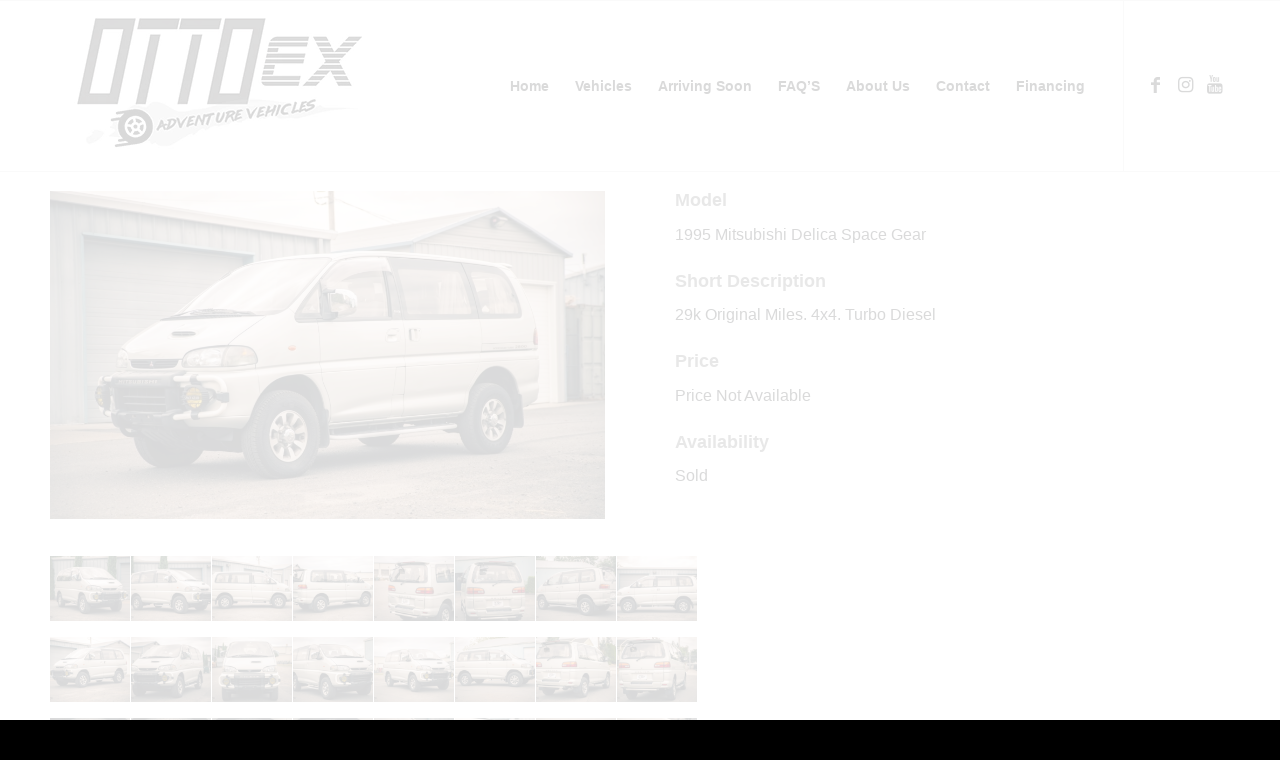

--- FILE ---
content_type: text/html; charset=UTF-8
request_url: https://www.ottoex.com/inventory/1995-mitsubishi-delica-space-gear/
body_size: 22088
content:
<!DOCTYPE html>
<html lang="en-GB" class="html_stretched responsive av-preloader-active av-preloader-enabled av-default-lightbox  html_header_top html_logo_left html_main_nav_header html_menu_right html_custom html_header_sticky html_header_shrinking html_mobile_menu_phone html_header_searchicon_disabled html_content_align_center html_header_unstick_top_disabled html_header_stretch_disabled html_av-overlay-side html_av-overlay-side-classic html_av-submenu-noclone html_entry_id_10008 av-cookies-no-cookie-consent av-no-preview html_text_menu_active ">
<head><script>if(navigator.userAgent.match(/MSIE|Internet Explorer/i)||navigator.userAgent.match(/Trident\/7\..*?rv:11/i)){var href=document.location.href;if(!href.match(/[?&]nowprocket/)){if(href.indexOf("?")==-1){if(href.indexOf("#")==-1){document.location.href=href+"?nowprocket=1"}else{document.location.href=href.replace("#","?nowprocket=1#")}}else{if(href.indexOf("#")==-1){document.location.href=href+"&nowprocket=1"}else{document.location.href=href.replace("#","&nowprocket=1#")}}}}</script><script>class RocketLazyLoadScripts{constructor(e){this.triggerEvents=e,this.eventOptions={passive:!0},this.userEventListener=this.triggerListener.bind(this),this.delayedScripts={normal:[],async:[],defer:[]},this.allJQueries=[]}_addUserInteractionListener(e){this.triggerEvents.forEach((t=>window.addEventListener(t,e.userEventListener,e.eventOptions)))}_removeUserInteractionListener(e){this.triggerEvents.forEach((t=>window.removeEventListener(t,e.userEventListener,e.eventOptions)))}triggerListener(){this._removeUserInteractionListener(this),"loading"===document.readyState?document.addEventListener("DOMContentLoaded",this._loadEverythingNow.bind(this)):this._loadEverythingNow()}async _loadEverythingNow(){this._delayEventListeners(),this._delayJQueryReady(this),this._handleDocumentWrite(),this._registerAllDelayedScripts(),this._preloadAllScripts(),await this._loadScriptsFromList(this.delayedScripts.normal),await this._loadScriptsFromList(this.delayedScripts.defer),await this._loadScriptsFromList(this.delayedScripts.async),await this._triggerDOMContentLoaded(),await this._triggerWindowLoad(),window.dispatchEvent(new Event("rocket-allScriptsLoaded"))}_registerAllDelayedScripts(){document.querySelectorAll("script[type=rocketlazyloadscript]").forEach((e=>{e.hasAttribute("src")?e.hasAttribute("async")&&!1!==e.async?this.delayedScripts.async.push(e):e.hasAttribute("defer")&&!1!==e.defer||"module"===e.getAttribute("data-rocket-type")?this.delayedScripts.defer.push(e):this.delayedScripts.normal.push(e):this.delayedScripts.normal.push(e)}))}async _transformScript(e){return await this._requestAnimFrame(),new Promise((t=>{const n=document.createElement("script");let r;[...e.attributes].forEach((e=>{let t=e.nodeName;"type"!==t&&("data-rocket-type"===t&&(t="type",r=e.nodeValue),n.setAttribute(t,e.nodeValue))})),e.hasAttribute("src")?(n.addEventListener("load",t),n.addEventListener("error",t)):(n.text=e.text,t()),e.parentNode.replaceChild(n,e)}))}async _loadScriptsFromList(e){const t=e.shift();return t?(await this._transformScript(t),this._loadScriptsFromList(e)):Promise.resolve()}_preloadAllScripts(){var e=document.createDocumentFragment();[...this.delayedScripts.normal,...this.delayedScripts.defer,...this.delayedScripts.async].forEach((t=>{const n=t.getAttribute("src");if(n){const t=document.createElement("link");t.href=n,t.rel="preload",t.as="script",e.appendChild(t)}})),document.head.appendChild(e)}_delayEventListeners(){let e={};function t(t,n){!function(t){function n(n){return e[t].eventsToRewrite.indexOf(n)>=0?"rocket-"+n:n}e[t]||(e[t]={originalFunctions:{add:t.addEventListener,remove:t.removeEventListener},eventsToRewrite:[]},t.addEventListener=function(){arguments[0]=n(arguments[0]),e[t].originalFunctions.add.apply(t,arguments)},t.removeEventListener=function(){arguments[0]=n(arguments[0]),e[t].originalFunctions.remove.apply(t,arguments)})}(t),e[t].eventsToRewrite.push(n)}function n(e,t){let n=e[t];Object.defineProperty(e,t,{get:()=>n||function(){},set(r){e["rocket"+t]=n=r}})}t(document,"DOMContentLoaded"),t(window,"DOMContentLoaded"),t(window,"load"),t(window,"pageshow"),t(document,"readystatechange"),n(document,"onreadystatechange"),n(window,"onload"),n(window,"onpageshow")}_delayJQueryReady(e){let t=window.jQuery;Object.defineProperty(window,"jQuery",{get:()=>t,set(n){if(n&&n.fn&&!e.allJQueries.includes(n)){n.fn.ready=n.fn.init.prototype.ready=function(t){e.domReadyFired?t.bind(document)(n):document.addEventListener("rocket-DOMContentLoaded",(()=>t.bind(document)(n)))};const t=n.fn.on;n.fn.on=n.fn.init.prototype.on=function(){if(this[0]===window){function e(e){return e.split(" ").map((e=>"load"===e||0===e.indexOf("load.")?"rocket-jquery-load":e)).join(" ")}"string"==typeof arguments[0]||arguments[0]instanceof String?arguments[0]=e(arguments[0]):"object"==typeof arguments[0]&&Object.keys(arguments[0]).forEach((t=>{delete Object.assign(arguments[0],{[e(t)]:arguments[0][t]})[t]}))}return t.apply(this,arguments),this},e.allJQueries.push(n)}t=n}})}async _triggerDOMContentLoaded(){this.domReadyFired=!0,await this._requestAnimFrame(),document.dispatchEvent(new Event("rocket-DOMContentLoaded")),await this._requestAnimFrame(),window.dispatchEvent(new Event("rocket-DOMContentLoaded")),await this._requestAnimFrame(),document.dispatchEvent(new Event("rocket-readystatechange")),await this._requestAnimFrame(),document.rocketonreadystatechange&&document.rocketonreadystatechange()}async _triggerWindowLoad(){await this._requestAnimFrame(),window.dispatchEvent(new Event("rocket-load")),await this._requestAnimFrame(),window.rocketonload&&window.rocketonload(),await this._requestAnimFrame(),this.allJQueries.forEach((e=>e(window).trigger("rocket-jquery-load"))),window.dispatchEvent(new Event("rocket-pageshow")),await this._requestAnimFrame(),window.rocketonpageshow&&window.rocketonpageshow()}_handleDocumentWrite(){const e=new Map;document.write=document.writeln=function(t){const n=document.currentScript,r=document.createRange(),i=n.parentElement;let o=e.get(n);void 0===o&&(o=n.nextSibling,e.set(n,o));const a=document.createDocumentFragment();r.setStart(a,0),a.appendChild(r.createContextualFragment(t)),i.insertBefore(a,o)}}async _requestAnimFrame(){return new Promise((e=>requestAnimationFrame(e)))}static run(){const e=new RocketLazyLoadScripts(["keydown","mousemove","touchmove","touchstart","touchend","wheel"]);e._addUserInteractionListener(e)}}RocketLazyLoadScripts.run();
</script>
<meta charset="UTF-8" />


<!-- mobile setting -->
<meta name="viewport" content="width=device-width, initial-scale=1">

<!-- Scripts/CSS and wp_head hook -->
<meta name='robots' content='index, follow, max-image-preview:large, max-snippet:-1, max-video-preview:-1' />

	<!-- This site is optimized with the Yoast SEO plugin v16.1.1 - https://yoast.com/wordpress/plugins/seo/ -->
	<title>1995 Mitsubishi Delica Space Gear - OttoEx</title><link rel="stylesheet" href="https://www.ottoex.com/wp-content/cache/min/1/fd712c6e42298f88bb3b3ada06010097.css" media="all" data-minify="1" />
	<meta name="description" content="This 1995 Mitsubishi Delica Space Gear only has 29,000 orignal miles. Presents like new and is now available at Ottoex in Portland OR" />
	<link rel="canonical" href="https://www.ottoex.com/inventory/1995-mitsubishi-delica-space-gear/" />
	<meta property="og:locale" content="en_GB" />
	<meta property="og:type" content="article" />
	<meta property="og:title" content="1995 Mitsubishi Delica Space Gear - OttoEx" />
	<meta property="og:description" content="This 1995 Mitsubishi Delica Space Gear only has 29,000 orignal miles. Presents like new and is now available at Ottoex in Portland OR" />
	<meta property="og:url" content="https://www.ottoex.com/inventory/1995-mitsubishi-delica-space-gear/" />
	<meta property="og:site_name" content="OttoEx" />
	<meta property="article:publisher" content="http://www.facebook.com/ottoexpress" />
	<meta property="article:modified_time" content="2023-11-04T11:30:18+00:00" />
	<meta property="og:image" content="https://i0.wp.com/ottoex.com/wp-content/uploads/2023/09/thumbl400.jpg" />
	<meta property="og:image:width" content="1618" />
	<meta property="og:image:height" content="958" />
	<meta name="twitter:card" content="summary" />
	<script type="application/ld+json" class="yoast-schema-graph">{"@context":"https://schema.org","@graph":[{"@type":"Organization","@id":"https://www.ottoex.com/#organization","name":"OttoEx","url":"https://www.ottoex.com/","sameAs":["http://www.facebook.com/ottoexpress","http://www.instagram.com/ottoex","http://www.youtube.com/channel/UC4c6n30VpGMrHMDwIjSfXKA"],"logo":{"@type":"ImageObject","@id":"https://www.ottoex.com/#logo","inLanguage":"en-GB","url":"https://i0.wp.com/ottoex.com/wp-content/uploads/2020/11/logo-340x156.jpg","contentUrl":"https://i0.wp.com/ottoex.com/wp-content/uploads/2020/11/logo-340x156.jpg","width":340,"height":156,"caption":"OttoEx"},"image":{"@id":"https://www.ottoex.com/#logo"}},{"@type":"WebSite","@id":"https://www.ottoex.com/#website","url":"https://www.ottoex.com/","name":"OttoEx","description":"Adventure Vehicles","publisher":{"@id":"https://www.ottoex.com/#organization"},"potentialAction":[{"@type":"SearchAction","target":"https://www.ottoex.com/?s={search_term_string}","query-input":"required name=search_term_string"}],"inLanguage":"en-GB"},{"@type":"ImageObject","@id":"https://www.ottoex.com/inventory/1995-mitsubishi-delica-space-gear/#primaryimage","inLanguage":"en-GB","url":"https://i0.wp.com/ottoex.com/wp-content/uploads/2023/09/thumbl400.jpg","contentUrl":"https://i0.wp.com/ottoex.com/wp-content/uploads/2023/09/thumbl400.jpg","width":1618,"height":958},{"@type":"WebPage","@id":"https://www.ottoex.com/inventory/1995-mitsubishi-delica-space-gear/#webpage","url":"https://www.ottoex.com/inventory/1995-mitsubishi-delica-space-gear/","name":"1995 Mitsubishi Delica Space Gear - OttoEx","isPartOf":{"@id":"https://www.ottoex.com/#website"},"primaryImageOfPage":{"@id":"https://www.ottoex.com/inventory/1995-mitsubishi-delica-space-gear/#primaryimage"},"datePublished":"2023-06-16T03:24:02+00:00","dateModified":"2023-11-04T11:30:18+00:00","description":"This 1995 Mitsubishi Delica Space Gear only has 29,000 orignal miles. Presents like new and is now available at Ottoex in Portland OR","breadcrumb":{"@id":"https://www.ottoex.com/inventory/1995-mitsubishi-delica-space-gear/#breadcrumb"},"inLanguage":"en-GB","potentialAction":[{"@type":"ReadAction","target":["https://www.ottoex.com/inventory/1995-mitsubishi-delica-space-gear/"]}]},{"@type":"BreadcrumbList","@id":"https://www.ottoex.com/inventory/1995-mitsubishi-delica-space-gear/#breadcrumb","itemListElement":[{"@type":"ListItem","position":1,"item":{"@type":"WebPage","@id":"https://www.ottoex.com/","url":"https://www.ottoex.com/","name":"Home"}},{"@type":"ListItem","position":2,"item":{"@type":"WebPage","@id":"https://www.ottoex.com/inventory/","url":"https://www.ottoex.com/inventory/","name":"Inventories"}},{"@type":"ListItem","position":3,"item":{"@type":"WebPage","@id":"https://www.ottoex.com/brands/mitsubishi/","url":"https://www.ottoex.com/brands/mitsubishi/","name":"Mitsubishi"}},{"@type":"ListItem","position":4,"item":{"@type":"WebPage","@id":"https://www.ottoex.com/inventory/1995-mitsubishi-delica-space-gear/","url":"https://www.ottoex.com/inventory/1995-mitsubishi-delica-space-gear/","name":"1995 Mitsubishi Delica Space Gear"}}]}]}</script>
	<!-- / Yoast SEO plugin. -->


<link rel='dns-prefetch' href='//netdna.bootstrapcdn.com' />
<link rel='dns-prefetch' href='//i0.wp.com' />

<link href='https://i0.wp.com' rel='preconnect' />
<link rel="alternate" type="application/rss+xml" title="OttoEx &raquo; Feed" href="https://www.ottoex.com/feed/" />
<link rel="alternate" type="application/rss+xml" title="OttoEx &raquo; Comments Feed" href="https://www.ottoex.com/comments/feed/" />
<!-- This site uses the Google Analytics by ExactMetrics plugin v6.4.0 - Using Analytics tracking - https://www.exactmetrics.com/ -->
<script type="rocketlazyloadscript" data-rocket-type="text/javascript" data-cfasync="false">
    (window.gaDevIds=window.gaDevIds||[]).push("dNDMyYj");
	var em_version         = '6.4.0';
	var em_track_user      = true;
	var em_no_track_reason = '';
	
	var disableStr = 'ga-disable-UA-79422383-1';

	/* Function to detect opted out users */
	function __gaTrackerIsOptedOut() {
		return document.cookie.indexOf(disableStr + '=true') > -1;
	}

	/* Disable tracking if the opt-out cookie exists. */
	if ( __gaTrackerIsOptedOut() ) {
		window[disableStr] = true;
	}

	/* Opt-out function */
	function __gaTrackerOptout() {
	  document.cookie = disableStr + '=true; expires=Thu, 31 Dec 2099 23:59:59 UTC; path=/';
	  window[disableStr] = true;
	}

	if ( 'undefined' === typeof gaOptout ) {
		function gaOptout() {
			__gaTrackerOptout();
		}
	}
	
	if ( em_track_user ) {
		(function(i,s,o,g,r,a,m){i['GoogleAnalyticsObject']=r;i[r]=i[r]||function(){
			(i[r].q=i[r].q||[]).push(arguments)},i[r].l=1*new Date();a=s.createElement(o),
			m=s.getElementsByTagName(o)[0];a.async=1;a.src=g;m.parentNode.insertBefore(a,m)
		})(window,document,'script','//www.google-analytics.com/analytics.js','__gaTracker');

window.ga = __gaTracker;		__gaTracker('create', 'UA-79422383-1', 'auto');
		__gaTracker('set', 'forceSSL', true);
		__gaTracker('send','pageview');
		__gaTracker( function() { window.ga = __gaTracker; } );
	} else {
		console.log( "" );
		(function() {
			/* https://developers.google.com/analytics/devguides/collection/analyticsjs/ */
			var noopfn = function() {
				return null;
			};
			var noopnullfn = function() {
				return null;
			};
			var Tracker = function() {
				return null;
			};
			var p = Tracker.prototype;
			p.get = noopfn;
			p.set = noopfn;
			p.send = noopfn;
			var __gaTracker = function() {
				var len = arguments.length;
				if ( len === 0 ) {
					return;
				}
				var f = arguments[len-1];
				if ( typeof f !== 'object' || f === null || typeof f.hitCallback !== 'function' ) {
					console.log( 'Not running function __gaTracker(' + arguments[0] + " ....) because you are not being tracked. " + em_no_track_reason );
					return;
				}
				try {
					f.hitCallback();
				} catch (ex) {

				}
			};
			__gaTracker.create = function() {
				return new Tracker();
			};
			__gaTracker.getByName = noopnullfn;
			__gaTracker.getAll = function() {
				return [];
			};
			__gaTracker.remove = noopfn;
			window['__gaTracker'] = __gaTracker;
			window.ga = __gaTracker;		})();
		}
</script>
<!-- / Google Analytics by ExactMetrics -->
<style type="text/css">
img.wp-smiley,
img.emoji {
	display: inline !important;
	border: none !important;
	box-shadow: none !important;
	height: 1em !important;
	width: 1em !important;
	margin: 0 0.07em !important;
	vertical-align: -0.1em !important;
	background: none !important;
	padding: 0 !important;
}
</style>
	





















































<style id='global-styles-inline-css' type='text/css'>
body{--wp--preset--color--black: #000000;--wp--preset--color--cyan-bluish-gray: #abb8c3;--wp--preset--color--white: #ffffff;--wp--preset--color--pale-pink: #f78da7;--wp--preset--color--vivid-red: #cf2e2e;--wp--preset--color--luminous-vivid-orange: #ff6900;--wp--preset--color--luminous-vivid-amber: #fcb900;--wp--preset--color--light-green-cyan: #7bdcb5;--wp--preset--color--vivid-green-cyan: #00d084;--wp--preset--color--pale-cyan-blue: #8ed1fc;--wp--preset--color--vivid-cyan-blue: #0693e3;--wp--preset--color--vivid-purple: #9b51e0;--wp--preset--gradient--vivid-cyan-blue-to-vivid-purple: linear-gradient(135deg,rgba(6,147,227,1) 0%,rgb(155,81,224) 100%);--wp--preset--gradient--light-green-cyan-to-vivid-green-cyan: linear-gradient(135deg,rgb(122,220,180) 0%,rgb(0,208,130) 100%);--wp--preset--gradient--luminous-vivid-amber-to-luminous-vivid-orange: linear-gradient(135deg,rgba(252,185,0,1) 0%,rgba(255,105,0,1) 100%);--wp--preset--gradient--luminous-vivid-orange-to-vivid-red: linear-gradient(135deg,rgba(255,105,0,1) 0%,rgb(207,46,46) 100%);--wp--preset--gradient--very-light-gray-to-cyan-bluish-gray: linear-gradient(135deg,rgb(238,238,238) 0%,rgb(169,184,195) 100%);--wp--preset--gradient--cool-to-warm-spectrum: linear-gradient(135deg,rgb(74,234,220) 0%,rgb(151,120,209) 20%,rgb(207,42,186) 40%,rgb(238,44,130) 60%,rgb(251,105,98) 80%,rgb(254,248,76) 100%);--wp--preset--gradient--blush-light-purple: linear-gradient(135deg,rgb(255,206,236) 0%,rgb(152,150,240) 100%);--wp--preset--gradient--blush-bordeaux: linear-gradient(135deg,rgb(254,205,165) 0%,rgb(254,45,45) 50%,rgb(107,0,62) 100%);--wp--preset--gradient--luminous-dusk: linear-gradient(135deg,rgb(255,203,112) 0%,rgb(199,81,192) 50%,rgb(65,88,208) 100%);--wp--preset--gradient--pale-ocean: linear-gradient(135deg,rgb(255,245,203) 0%,rgb(182,227,212) 50%,rgb(51,167,181) 100%);--wp--preset--gradient--electric-grass: linear-gradient(135deg,rgb(202,248,128) 0%,rgb(113,206,126) 100%);--wp--preset--gradient--midnight: linear-gradient(135deg,rgb(2,3,129) 0%,rgb(40,116,252) 100%);--wp--preset--duotone--dark-grayscale: url('#wp-duotone-dark-grayscale');--wp--preset--duotone--grayscale: url('#wp-duotone-grayscale');--wp--preset--duotone--purple-yellow: url('#wp-duotone-purple-yellow');--wp--preset--duotone--blue-red: url('#wp-duotone-blue-red');--wp--preset--duotone--midnight: url('#wp-duotone-midnight');--wp--preset--duotone--magenta-yellow: url('#wp-duotone-magenta-yellow');--wp--preset--duotone--purple-green: url('#wp-duotone-purple-green');--wp--preset--duotone--blue-orange: url('#wp-duotone-blue-orange');--wp--preset--font-size--small: 13px;--wp--preset--font-size--medium: 20px;--wp--preset--font-size--large: 36px;--wp--preset--font-size--x-large: 42px;--wp--preset--spacing--20: 0.44rem;--wp--preset--spacing--30: 0.67rem;--wp--preset--spacing--40: 1rem;--wp--preset--spacing--50: 1.5rem;--wp--preset--spacing--60: 2.25rem;--wp--preset--spacing--70: 3.38rem;--wp--preset--spacing--80: 5.06rem;--wp--preset--shadow--natural: 6px 6px 9px rgba(0, 0, 0, 0.2);--wp--preset--shadow--deep: 12px 12px 50px rgba(0, 0, 0, 0.4);--wp--preset--shadow--sharp: 6px 6px 0px rgba(0, 0, 0, 0.2);--wp--preset--shadow--outlined: 6px 6px 0px -3px rgba(255, 255, 255, 1), 6px 6px rgba(0, 0, 0, 1);--wp--preset--shadow--crisp: 6px 6px 0px rgba(0, 0, 0, 1);}:where(.is-layout-flex){gap: 0.5em;}body .is-layout-flow > .alignleft{float: left;margin-inline-start: 0;margin-inline-end: 2em;}body .is-layout-flow > .alignright{float: right;margin-inline-start: 2em;margin-inline-end: 0;}body .is-layout-flow > .aligncenter{margin-left: auto !important;margin-right: auto !important;}body .is-layout-constrained > .alignleft{float: left;margin-inline-start: 0;margin-inline-end: 2em;}body .is-layout-constrained > .alignright{float: right;margin-inline-start: 2em;margin-inline-end: 0;}body .is-layout-constrained > .aligncenter{margin-left: auto !important;margin-right: auto !important;}body .is-layout-constrained > :where(:not(.alignleft):not(.alignright):not(.alignfull)){max-width: var(--wp--style--global--content-size);margin-left: auto !important;margin-right: auto !important;}body .is-layout-constrained > .alignwide{max-width: var(--wp--style--global--wide-size);}body .is-layout-flex{display: flex;}body .is-layout-flex{flex-wrap: wrap;align-items: center;}body .is-layout-flex > *{margin: 0;}:where(.wp-block-columns.is-layout-flex){gap: 2em;}.has-black-color{color: var(--wp--preset--color--black) !important;}.has-cyan-bluish-gray-color{color: var(--wp--preset--color--cyan-bluish-gray) !important;}.has-white-color{color: var(--wp--preset--color--white) !important;}.has-pale-pink-color{color: var(--wp--preset--color--pale-pink) !important;}.has-vivid-red-color{color: var(--wp--preset--color--vivid-red) !important;}.has-luminous-vivid-orange-color{color: var(--wp--preset--color--luminous-vivid-orange) !important;}.has-luminous-vivid-amber-color{color: var(--wp--preset--color--luminous-vivid-amber) !important;}.has-light-green-cyan-color{color: var(--wp--preset--color--light-green-cyan) !important;}.has-vivid-green-cyan-color{color: var(--wp--preset--color--vivid-green-cyan) !important;}.has-pale-cyan-blue-color{color: var(--wp--preset--color--pale-cyan-blue) !important;}.has-vivid-cyan-blue-color{color: var(--wp--preset--color--vivid-cyan-blue) !important;}.has-vivid-purple-color{color: var(--wp--preset--color--vivid-purple) !important;}.has-black-background-color{background-color: var(--wp--preset--color--black) !important;}.has-cyan-bluish-gray-background-color{background-color: var(--wp--preset--color--cyan-bluish-gray) !important;}.has-white-background-color{background-color: var(--wp--preset--color--white) !important;}.has-pale-pink-background-color{background-color: var(--wp--preset--color--pale-pink) !important;}.has-vivid-red-background-color{background-color: var(--wp--preset--color--vivid-red) !important;}.has-luminous-vivid-orange-background-color{background-color: var(--wp--preset--color--luminous-vivid-orange) !important;}.has-luminous-vivid-amber-background-color{background-color: var(--wp--preset--color--luminous-vivid-amber) !important;}.has-light-green-cyan-background-color{background-color: var(--wp--preset--color--light-green-cyan) !important;}.has-vivid-green-cyan-background-color{background-color: var(--wp--preset--color--vivid-green-cyan) !important;}.has-pale-cyan-blue-background-color{background-color: var(--wp--preset--color--pale-cyan-blue) !important;}.has-vivid-cyan-blue-background-color{background-color: var(--wp--preset--color--vivid-cyan-blue) !important;}.has-vivid-purple-background-color{background-color: var(--wp--preset--color--vivid-purple) !important;}.has-black-border-color{border-color: var(--wp--preset--color--black) !important;}.has-cyan-bluish-gray-border-color{border-color: var(--wp--preset--color--cyan-bluish-gray) !important;}.has-white-border-color{border-color: var(--wp--preset--color--white) !important;}.has-pale-pink-border-color{border-color: var(--wp--preset--color--pale-pink) !important;}.has-vivid-red-border-color{border-color: var(--wp--preset--color--vivid-red) !important;}.has-luminous-vivid-orange-border-color{border-color: var(--wp--preset--color--luminous-vivid-orange) !important;}.has-luminous-vivid-amber-border-color{border-color: var(--wp--preset--color--luminous-vivid-amber) !important;}.has-light-green-cyan-border-color{border-color: var(--wp--preset--color--light-green-cyan) !important;}.has-vivid-green-cyan-border-color{border-color: var(--wp--preset--color--vivid-green-cyan) !important;}.has-pale-cyan-blue-border-color{border-color: var(--wp--preset--color--pale-cyan-blue) !important;}.has-vivid-cyan-blue-border-color{border-color: var(--wp--preset--color--vivid-cyan-blue) !important;}.has-vivid-purple-border-color{border-color: var(--wp--preset--color--vivid-purple) !important;}.has-vivid-cyan-blue-to-vivid-purple-gradient-background{background: var(--wp--preset--gradient--vivid-cyan-blue-to-vivid-purple) !important;}.has-light-green-cyan-to-vivid-green-cyan-gradient-background{background: var(--wp--preset--gradient--light-green-cyan-to-vivid-green-cyan) !important;}.has-luminous-vivid-amber-to-luminous-vivid-orange-gradient-background{background: var(--wp--preset--gradient--luminous-vivid-amber-to-luminous-vivid-orange) !important;}.has-luminous-vivid-orange-to-vivid-red-gradient-background{background: var(--wp--preset--gradient--luminous-vivid-orange-to-vivid-red) !important;}.has-very-light-gray-to-cyan-bluish-gray-gradient-background{background: var(--wp--preset--gradient--very-light-gray-to-cyan-bluish-gray) !important;}.has-cool-to-warm-spectrum-gradient-background{background: var(--wp--preset--gradient--cool-to-warm-spectrum) !important;}.has-blush-light-purple-gradient-background{background: var(--wp--preset--gradient--blush-light-purple) !important;}.has-blush-bordeaux-gradient-background{background: var(--wp--preset--gradient--blush-bordeaux) !important;}.has-luminous-dusk-gradient-background{background: var(--wp--preset--gradient--luminous-dusk) !important;}.has-pale-ocean-gradient-background{background: var(--wp--preset--gradient--pale-ocean) !important;}.has-electric-grass-gradient-background{background: var(--wp--preset--gradient--electric-grass) !important;}.has-midnight-gradient-background{background: var(--wp--preset--gradient--midnight) !important;}.has-small-font-size{font-size: var(--wp--preset--font-size--small) !important;}.has-medium-font-size{font-size: var(--wp--preset--font-size--medium) !important;}.has-large-font-size{font-size: var(--wp--preset--font-size--large) !important;}.has-x-large-font-size{font-size: var(--wp--preset--font-size--x-large) !important;}
.wp-block-navigation a:where(:not(.wp-element-button)){color: inherit;}
:where(.wp-block-columns.is-layout-flex){gap: 2em;}
.wp-block-pullquote{font-size: 1.5em;line-height: 1.6;}
</style>

<style id='contact-form-7-inline-css' type='text/css'>
.wpcf7 .wpcf7-recaptcha iframe {margin-bottom: 0;}.wpcf7 .wpcf7-recaptcha[data-align="center"] > div {margin: 0 auto;}.wpcf7 .wpcf7-recaptcha[data-align="right"] > div {margin: 0 0 0 auto;}
</style>




<style id='rs-plugin-settings-inline-css' type='text/css'>
.tp-caption a{color:#ff7302;text-shadow:none;-webkit-transition:all 0.2s ease-out;-moz-transition:all 0.2s ease-out;-o-transition:all 0.2s ease-out;-ms-transition:all 0.2s ease-out}.tp-caption a:hover{color:#ffa902}
</style>














<script type='text/javascript' src='https://www.ottoex.com/wp-content/plugins/enable-jquery-migrate-helper/js/jquery/jquery-1.12.4-wp.js?ver=1.12.4-wp' id='jquery-core-js'></script>
<script type='text/javascript' src='https://www.ottoex.com/wp-content/plugins/enable-jquery-migrate-helper/js/jquery-migrate/jquery-migrate-1.4.1-wp.js?ver=1.4.1-wp' id='jquery-migrate-js' defer></script>
<script type='text/javascript' id='exactmetrics-frontend-script-js-extra'>
/* <![CDATA[ */
var exactmetrics_frontend = {"js_events_tracking":"true","download_extensions":"zip,mp3,mpeg,pdf,docx,pptx,xlsx,rar","inbound_paths":"[{\"path\":\"\\\/go\\\/\",\"label\":\"affiliate\"},{\"path\":\"\\\/recommend\\\/\",\"label\":\"affiliate\"}]","home_url":"https:\/\/www.ottoex.com","hash_tracking":"false"};
/* ]]> */
</script>
<script type='text/javascript' src='https://www.ottoex.com/wp-content/plugins/google-analytics-dashboard-for-wp/assets/js/frontend.min.js?ver=6.4.0' id='exactmetrics-frontend-script-js' defer></script>
<script type='text/javascript' src='https://www.ottoex.com/wp-content/plugins/g-business-reviews-rating/wp/js/js.js?ver=05e2a83d0aed997e39215264a1d46ca3' id='google_business_reviews_rating_wp_js-js' defer></script>
<script type='text/javascript' src='https://www.ottoex.com/wp-content/plugins/revslider/rs-plugin/js/jquery.themepunch.tools.min.js?ver=4.6.9' id='tp-tools-js' defer></script>
<script type='text/javascript' src='https://www.ottoex.com/wp-content/plugins/revslider/rs-plugin/js/jquery.themepunch.revolution.min.js?ver=4.6.9' id='revmin-js' defer></script>
<script type='text/javascript' src='https://www.ottoex.com/wp-content/plugins/testimonial-rotator/js/jquery.cycletwo.js?ver=05e2a83d0aed997e39215264a1d46ca3' id='cycletwo-js' defer></script>
<script type='text/javascript' src='https://www.ottoex.com/wp-content/plugins/testimonial-rotator/js/jquery.cycletwo.addons.js?ver=05e2a83d0aed997e39215264a1d46ca3' id='cycletwo-addons-js' defer></script>
<script type='text/javascript' src='https://www.ottoex.com/wp-content/themes/enfold/js/avia-compat.js?ver=4.7.6.4' id='avia-compat-js' defer></script>
<link rel="https://api.w.org/" href="https://www.ottoex.com/wp-json/" /><link rel="EditURI" type="application/rsd+xml" title="RSD" href="https://www.ottoex.com/xmlrpc.php?rsd" />
<link rel="wlwmanifest" type="application/wlwmanifest+xml" href="https://www.ottoex.com/wp-includes/wlwmanifest.xml" />

<link rel='shortlink' href='https://www.ottoex.com/?p=10008' />
		<script type="text/javascript">
			jQuery(document).ready(function() {
				// CUSTOM AJAX CONTENT LOADING FUNCTION
				var ajaxRevslider = function(obj) {
				
					// obj.type : Post Type
					// obj.id : ID of Content to Load
					// obj.aspectratio : The Aspect Ratio of the Container / Media
					// obj.selector : The Container Selector where the Content of Ajax will be injected. It is done via the Essential Grid on Return of Content
					
					var content = "";

					data = {};
					
					data.action = 'revslider_ajax_call_front';
					data.client_action = 'get_slider_html';
					data.token = 'be4efbc39e';
					data.type = obj.type;
					data.id = obj.id;
					data.aspectratio = obj.aspectratio;
					
					// SYNC AJAX REQUEST
					jQuery.ajax({
						type:"post",
						url:"https://www.ottoex.com/wp-admin/admin-ajax.php",
						dataType: 'json',
						data:data,
						async:false,
						success: function(ret, textStatus, XMLHttpRequest) {
							if(ret.success == true)
								content = ret.data;								
						},
						error: function(e) {
							console.log(e);
						}
					});
					
					 // FIRST RETURN THE CONTENT WHEN IT IS LOADED !!
					 return content;						 
				};
				
				// CUSTOM AJAX FUNCTION TO REMOVE THE SLIDER
				var ajaxRemoveRevslider = function(obj) {
					return jQuery(obj.selector+" .rev_slider").revkill();
				};

				// EXTEND THE AJAX CONTENT LOADING TYPES WITH TYPE AND FUNCTION
				var extendessential = setInterval(function() {
					if (jQuery.fn.tpessential != undefined) {
						clearInterval(extendessential);
						if(typeof(jQuery.fn.tpessential.defaults) !== 'undefined') {
							jQuery.fn.tpessential.defaults.ajaxTypes.push({type:"revslider",func:ajaxRevslider,killfunc:ajaxRemoveRevslider,openAnimationSpeed:0.3});   
							// type:  Name of the Post to load via Ajax into the Essential Grid Ajax Container
							// func: the Function Name which is Called once the Item with the Post Type has been clicked
							// killfunc: function to kill in case the Ajax Window going to be removed (before Remove function !
							// openAnimationSpeed: how quick the Ajax Content window should be animated (default is 0.3)
						}
					}
				},30);
			});
		</script>
		<link rel="profile" href="http://gmpg.org/xfn/11" />
<link rel="alternate" type="application/rss+xml" title="OttoEx RSS2 Feed" href="https://www.ottoex.com/feed/" />
<link rel="pingback" href="https://www.ottoex.com/xmlrpc.php" />

<style type='text/css' media='screen'>
 #top #header_main > .container, #top #header_main > .container .main_menu  .av-main-nav > li > a, #top #header_main #menu-item-shop .cart_dropdown_link{ height:170px; line-height: 170px; }
 .html_top_nav_header .av-logo-container{ height:170px;  }
 .html_header_top.html_header_sticky #top #wrap_all #main{ padding-top:170px; } 
</style>
<!--[if lt IE 9]><script src="https://www.ottoex.com/wp-content/themes/enfold/js/html5shiv.js"></script><![endif]-->
<link rel="icon" href="https://www.ottoex.com/wp-content/uploads/2016/06/favicon.ico" type="image/x-icon">
<style type="text/css">.recentcomments a{display:inline !important;padding:0 !important;margin:0 !important;}</style>		<style type="text/css" id="wp-custom-css">
			/*
@media screen and (min-width:480px){
.vehicle .thumb .m_sold
{
	max-width:10%;
}
}
*/

.main_color .hr-short .hr-inner-style, .main_color .hr-short .hr-inner{
	visibility: hidden;
}

#revolutionslider_1{
	min-height: auto !important;
}		</style>
		<style type='text/css'>
@font-face {font-family: 'entypo-fontello'; font-weight: normal; font-style: normal; font-display: auto;
src: url('https://www.ottoex.com/wp-content/themes/enfold/config-templatebuilder/avia-template-builder/assets/fonts/entypo-fontello.woff2') format('woff2'),
url('https://www.ottoex.com/wp-content/themes/enfold/config-templatebuilder/avia-template-builder/assets/fonts/entypo-fontello.woff') format('woff'),
url('https://www.ottoex.com/wp-content/themes/enfold/config-templatebuilder/avia-template-builder/assets/fonts/entypo-fontello.ttf') format('truetype'), 
url('https://www.ottoex.com/wp-content/themes/enfold/config-templatebuilder/avia-template-builder/assets/fonts/entypo-fontello.svg#entypo-fontello') format('svg'),
url('https://www.ottoex.com/wp-content/themes/enfold/config-templatebuilder/avia-template-builder/assets/fonts/entypo-fontello.eot'),
url('https://www.ottoex.com/wp-content/themes/enfold/config-templatebuilder/avia-template-builder/assets/fonts/entypo-fontello.eot?#iefix') format('embedded-opentype');
} #top .avia-font-entypo-fontello, body .avia-font-entypo-fontello, html body [data-av_iconfont='entypo-fontello']:before{ font-family: 'entypo-fontello'; }
</style>

<!--
Debugging Info for Theme support: 

Theme: Enfold
Version: 4.7.6.4
Installed: enfold
AviaFramework Version: 5.0
AviaBuilder Version: 4.7.6.4
aviaElementManager Version: 1.0.1
- - - - - - - - - - -
ChildTheme: Enfold-Child
ChildTheme Version: 
ChildTheme Installed: enfold

ML:1024-PU:35-PLA:24
WP:6.2.8
Compress: CSS:disabled - JS:disabled
Updates: disabled
PLAu:22
--><noscript><style id="rocket-lazyload-nojs-css">.rll-youtube-player, [data-lazy-src]{display:none !important;}</style></noscript>
</head>




<body id="top" class="inventory-template-default single single-inventory postid-10008  rtl_columns stretched arial-websave arial" itemscope="itemscope" itemtype="https://schema.org/WebPage" >

	<svg xmlns="http://www.w3.org/2000/svg" viewBox="0 0 0 0" width="0" height="0" focusable="false" role="none" style="visibility: hidden; position: absolute; left: -9999px; overflow: hidden;" ><defs><filter id="wp-duotone-dark-grayscale"><feColorMatrix color-interpolation-filters="sRGB" type="matrix" values=" .299 .587 .114 0 0 .299 .587 .114 0 0 .299 .587 .114 0 0 .299 .587 .114 0 0 " /><feComponentTransfer color-interpolation-filters="sRGB" ><feFuncR type="table" tableValues="0 0.49803921568627" /><feFuncG type="table" tableValues="0 0.49803921568627" /><feFuncB type="table" tableValues="0 0.49803921568627" /><feFuncA type="table" tableValues="1 1" /></feComponentTransfer><feComposite in2="SourceGraphic" operator="in" /></filter></defs></svg><svg xmlns="http://www.w3.org/2000/svg" viewBox="0 0 0 0" width="0" height="0" focusable="false" role="none" style="visibility: hidden; position: absolute; left: -9999px; overflow: hidden;" ><defs><filter id="wp-duotone-grayscale"><feColorMatrix color-interpolation-filters="sRGB" type="matrix" values=" .299 .587 .114 0 0 .299 .587 .114 0 0 .299 .587 .114 0 0 .299 .587 .114 0 0 " /><feComponentTransfer color-interpolation-filters="sRGB" ><feFuncR type="table" tableValues="0 1" /><feFuncG type="table" tableValues="0 1" /><feFuncB type="table" tableValues="0 1" /><feFuncA type="table" tableValues="1 1" /></feComponentTransfer><feComposite in2="SourceGraphic" operator="in" /></filter></defs></svg><svg xmlns="http://www.w3.org/2000/svg" viewBox="0 0 0 0" width="0" height="0" focusable="false" role="none" style="visibility: hidden; position: absolute; left: -9999px; overflow: hidden;" ><defs><filter id="wp-duotone-purple-yellow"><feColorMatrix color-interpolation-filters="sRGB" type="matrix" values=" .299 .587 .114 0 0 .299 .587 .114 0 0 .299 .587 .114 0 0 .299 .587 .114 0 0 " /><feComponentTransfer color-interpolation-filters="sRGB" ><feFuncR type="table" tableValues="0.54901960784314 0.98823529411765" /><feFuncG type="table" tableValues="0 1" /><feFuncB type="table" tableValues="0.71764705882353 0.25490196078431" /><feFuncA type="table" tableValues="1 1" /></feComponentTransfer><feComposite in2="SourceGraphic" operator="in" /></filter></defs></svg><svg xmlns="http://www.w3.org/2000/svg" viewBox="0 0 0 0" width="0" height="0" focusable="false" role="none" style="visibility: hidden; position: absolute; left: -9999px; overflow: hidden;" ><defs><filter id="wp-duotone-blue-red"><feColorMatrix color-interpolation-filters="sRGB" type="matrix" values=" .299 .587 .114 0 0 .299 .587 .114 0 0 .299 .587 .114 0 0 .299 .587 .114 0 0 " /><feComponentTransfer color-interpolation-filters="sRGB" ><feFuncR type="table" tableValues="0 1" /><feFuncG type="table" tableValues="0 0.27843137254902" /><feFuncB type="table" tableValues="0.5921568627451 0.27843137254902" /><feFuncA type="table" tableValues="1 1" /></feComponentTransfer><feComposite in2="SourceGraphic" operator="in" /></filter></defs></svg><svg xmlns="http://www.w3.org/2000/svg" viewBox="0 0 0 0" width="0" height="0" focusable="false" role="none" style="visibility: hidden; position: absolute; left: -9999px; overflow: hidden;" ><defs><filter id="wp-duotone-midnight"><feColorMatrix color-interpolation-filters="sRGB" type="matrix" values=" .299 .587 .114 0 0 .299 .587 .114 0 0 .299 .587 .114 0 0 .299 .587 .114 0 0 " /><feComponentTransfer color-interpolation-filters="sRGB" ><feFuncR type="table" tableValues="0 0" /><feFuncG type="table" tableValues="0 0.64705882352941" /><feFuncB type="table" tableValues="0 1" /><feFuncA type="table" tableValues="1 1" /></feComponentTransfer><feComposite in2="SourceGraphic" operator="in" /></filter></defs></svg><svg xmlns="http://www.w3.org/2000/svg" viewBox="0 0 0 0" width="0" height="0" focusable="false" role="none" style="visibility: hidden; position: absolute; left: -9999px; overflow: hidden;" ><defs><filter id="wp-duotone-magenta-yellow"><feColorMatrix color-interpolation-filters="sRGB" type="matrix" values=" .299 .587 .114 0 0 .299 .587 .114 0 0 .299 .587 .114 0 0 .299 .587 .114 0 0 " /><feComponentTransfer color-interpolation-filters="sRGB" ><feFuncR type="table" tableValues="0.78039215686275 1" /><feFuncG type="table" tableValues="0 0.94901960784314" /><feFuncB type="table" tableValues="0.35294117647059 0.47058823529412" /><feFuncA type="table" tableValues="1 1" /></feComponentTransfer><feComposite in2="SourceGraphic" operator="in" /></filter></defs></svg><svg xmlns="http://www.w3.org/2000/svg" viewBox="0 0 0 0" width="0" height="0" focusable="false" role="none" style="visibility: hidden; position: absolute; left: -9999px; overflow: hidden;" ><defs><filter id="wp-duotone-purple-green"><feColorMatrix color-interpolation-filters="sRGB" type="matrix" values=" .299 .587 .114 0 0 .299 .587 .114 0 0 .299 .587 .114 0 0 .299 .587 .114 0 0 " /><feComponentTransfer color-interpolation-filters="sRGB" ><feFuncR type="table" tableValues="0.65098039215686 0.40392156862745" /><feFuncG type="table" tableValues="0 1" /><feFuncB type="table" tableValues="0.44705882352941 0.4" /><feFuncA type="table" tableValues="1 1" /></feComponentTransfer><feComposite in2="SourceGraphic" operator="in" /></filter></defs></svg><svg xmlns="http://www.w3.org/2000/svg" viewBox="0 0 0 0" width="0" height="0" focusable="false" role="none" style="visibility: hidden; position: absolute; left: -9999px; overflow: hidden;" ><defs><filter id="wp-duotone-blue-orange"><feColorMatrix color-interpolation-filters="sRGB" type="matrix" values=" .299 .587 .114 0 0 .299 .587 .114 0 0 .299 .587 .114 0 0 .299 .587 .114 0 0 " /><feComponentTransfer color-interpolation-filters="sRGB" ><feFuncR type="table" tableValues="0.098039215686275 1" /><feFuncG type="table" tableValues="0 0.66274509803922" /><feFuncB type="table" tableValues="0.84705882352941 0.41960784313725" /><feFuncA type="table" tableValues="1 1" /></feComponentTransfer><feComposite in2="SourceGraphic" operator="in" /></filter></defs></svg><div class='av-siteloader-wrap av-transition-enabled'><div class='av-siteloader-inner'><div class='av-siteloader-cell'><div class='av-siteloader'><div class='av-siteloader-extra'></div></div></div></div></div>
	<div id='wrap_all'>

	
<header id='header' class='all_colors header_color light_bg_color  av_header_top av_logo_left av_main_nav_header av_menu_right av_custom av_header_sticky av_header_shrinking av_header_stretch_disabled av_mobile_menu_phone av_header_searchicon_disabled av_header_unstick_top_disabled av_bottom_nav_disabled  av_header_border_disabled'  role="banner" itemscope="itemscope" itemtype="https://schema.org/WPHeader" >

		<div  id='header_main' class='container_wrap container_wrap_logo'>
	
        <div class='container av-logo-container'><div class='inner-container'><span class='logo'><a href='https://www.ottoex.com/'><img height="100" width="300" src='https://i0.wp.com/ottoex.com/wp-content/uploads/2020/11/logo-340x156.jpg' alt='OttoEx' title='' /></a></span><nav class='main_menu' data-selectname='Select a page'  role="navigation" itemscope="itemscope" itemtype="https://schema.org/SiteNavigationElement" ><div class="avia-menu av-main-nav-wrap av_menu_icon_beside"><ul id="avia-menu" class="menu av-main-nav"><li id="menu-item-3337" class="menu-item menu-item-type-post_type menu-item-object-page menu-item-home menu-item-top-level menu-item-top-level-1"><a href="https://www.ottoex.com/" itemprop="url"><span class="avia-bullet"></span><span class="avia-menu-text">Home</span><span class="avia-menu-fx"><span class="avia-arrow-wrap"><span class="avia-arrow"></span></span></span></a></li>
<li id="menu-item-3336" class="menu-item menu-item-type-post_type menu-item-object-page menu-item-top-level menu-item-top-level-2"><a href="https://www.ottoex.com/inventory/" itemprop="url"><span class="avia-bullet"></span><span class="avia-menu-text">Vehicles</span><span class="avia-menu-fx"><span class="avia-arrow-wrap"><span class="avia-arrow"></span></span></span></a></li>
<li id="menu-item-3373" class="menu-item menu-item-type-post_type menu-item-object-page menu-item-mega-parent  menu-item-top-level menu-item-top-level-3"><a href="https://www.ottoex.com/arriving-this-month/" itemprop="url"><span class="avia-bullet"></span><span class="avia-menu-text">Arriving Soon</span><span class="avia-menu-fx"><span class="avia-arrow-wrap"><span class="avia-arrow"></span></span></span></a></li>
<li id="menu-item-3374" class="menu-item menu-item-type-post_type menu-item-object-page menu-item-top-level menu-item-top-level-4"><a href="https://www.ottoex.com/faqs/" itemprop="url"><span class="avia-bullet"></span><span class="avia-menu-text">FAQ&#8217;S</span><span class="avia-menu-fx"><span class="avia-arrow-wrap"><span class="avia-arrow"></span></span></span></a></li>
<li id="menu-item-3468" class="menu-item menu-item-type-post_type menu-item-object-page menu-item-top-level menu-item-top-level-5"><a href="https://www.ottoex.com/about-us/" itemprop="url"><span class="avia-bullet"></span><span class="avia-menu-text">About Us</span><span class="avia-menu-fx"><span class="avia-arrow-wrap"><span class="avia-arrow"></span></span></span></a></li>
<li id="menu-item-3366" class="menu-item menu-item-type-post_type menu-item-object-page menu-item-top-level menu-item-top-level-6"><a href="https://www.ottoex.com/contact/" itemprop="url"><span class="avia-bullet"></span><span class="avia-menu-text">Contact</span><span class="avia-menu-fx"><span class="avia-arrow-wrap"><span class="avia-arrow"></span></span></span></a></li>
<li id="menu-item-6765" class="menu-item menu-item-type-custom menu-item-object-custom menu-item-top-level menu-item-top-level-7"><a href="https://www.ottoex.com/financing/" itemprop="url"><span class="avia-bullet"></span><span class="avia-menu-text">Financing</span><span class="avia-menu-fx"><span class="avia-arrow-wrap"><span class="avia-arrow"></span></span></span></a></li>
<li class="av-burger-menu-main menu-item-avia-special ">
	        			<a href="#" aria-label="Menu" aria-hidden="false">
							<span class="av-hamburger av-hamburger--spin av-js-hamburger">
								<span class="av-hamburger-box">
						          <span class="av-hamburger-inner"></span>
						          <strong>Menu</strong>
								</span>
							</span>
							<span class="avia_hidden_link_text">Menu</span>
						</a>
	        		   </li></ul></div><ul class='noLightbox social_bookmarks icon_count_3'><li class='social_bookmarks_facebook av-social-link-facebook social_icon_1'><a target="_blank" aria-label="Link to Facebook" href='http://www.facebook.com/ottoexpress' aria-hidden='false' data-av_icon='' data-av_iconfont='entypo-fontello' title='Facebook' rel="noopener"><span class='avia_hidden_link_text'>Facebook</span></a></li><li class='social_bookmarks_instagram av-social-link-instagram social_icon_2'><a target="_blank" aria-label="Link to Instagram" href='http://www.instagram.com/ottoex' aria-hidden='false' data-av_icon='' data-av_iconfont='entypo-fontello' title='Instagram' rel="noopener"><span class='avia_hidden_link_text'>Instagram</span></a></li><li class='social_bookmarks_youtube av-social-link-youtube social_icon_3'><a target="_blank" aria-label="Link to Youtube" href='http://www.youtube.com/channel/UC4c6n30VpGMrHMDwIjSfXKA' aria-hidden='false' data-av_icon='' data-av_iconfont='entypo-fontello' title='Youtube' rel="noopener"><span class='avia_hidden_link_text'>Youtube</span></a></li></ul></nav></div> </div> 
		<!-- end container_wrap-->
		</div>
		<div class='header_bg'></div>

<!-- end header -->
</header>
		
	<div id='main' class='all_colors' data-scroll-offset='170'>

	
		<div class='container_wrap container_wrap_first main_color fullsize'>

			<div class='container template-blog template-single-blog '>

				<main class='content units av-content-full alpha  av-blog-meta-author-disabled av-blog-meta-comments-disabled av-blog-meta-category-disabled av-blog-meta-date-disabled av-blog-meta-html-info-disabled av-blog-meta-tag-disabled'  role="main" itemprop="mainContentOfPage" >


				<div class="flex_column av_one_half first"><center><img width="1030" height="610" src="data:image/svg+xml,%3Csvg%20xmlns='http://www.w3.org/2000/svg'%20viewBox='0%200%201030%20610'%3E%3C/svg%3E" class="wp-image-10092 avia-img-lazy-loading-10092 attachment-large size-large wp-post-image" alt="" decoding="async" data-lazy-srcset="https://i0.wp.com/ottoex.com/wp-content/uploads/2023/09/thumbl400-1030x610.jpg 1030w, https://i0.wp.com/ottoex.com/wp-content/uploads/2023/09/thumbl400-300x178.jpg 300w, https://i0.wp.com/ottoex.com/wp-content/uploads/2023/09/thumbl400-768x455.jpg 768w, https://i0.wp.com/ottoex.com/wp-content/uploads/2023/09/thumbl400-1536x909.jpg 1536w, https://i0.wp.com/ottoex.com/wp-content/uploads/2023/09/thumbl400-1500x888.jpg 1500w, https://i0.wp.com/ottoex.com/wp-content/uploads/2023/09/thumbl400-705x417.jpg 705w, https://i0.wp.com/ottoex.com/wp-content/uploads/2023/09/thumbl400.jpg 1618w" data-lazy-sizes="(max-width: 1030px) 100vw, 1030px" data-lazy-src="https://i0.wp.com/ottoex.com/wp-content/uploads/2023/09/thumbl400-1030x610.jpg" /><noscript><img width="1030" height="610" src="https://i0.wp.com/ottoex.com/wp-content/uploads/2023/09/thumbl400-1030x610.jpg" class="wp-image-10092 avia-img-lazy-loading-10092 attachment-large size-large wp-post-image" alt="" decoding="async" srcset="https://i0.wp.com/ottoex.com/wp-content/uploads/2023/09/thumbl400-1030x610.jpg 1030w, https://i0.wp.com/ottoex.com/wp-content/uploads/2023/09/thumbl400-300x178.jpg 300w, https://i0.wp.com/ottoex.com/wp-content/uploads/2023/09/thumbl400-768x455.jpg 768w, https://i0.wp.com/ottoex.com/wp-content/uploads/2023/09/thumbl400-1536x909.jpg 1536w, https://i0.wp.com/ottoex.com/wp-content/uploads/2023/09/thumbl400-1500x888.jpg 1500w, https://i0.wp.com/ottoex.com/wp-content/uploads/2023/09/thumbl400-705x417.jpg 705w, https://i0.wp.com/ottoex.com/wp-content/uploads/2023/09/thumbl400.jpg 1618w" sizes="(max-width: 1030px) 100vw, 1030px" /></noscript></center></div>
				<div class="flex_column av_one_half">
					
					<h4 class="fLeft">Model </h4> <p class="cTxt">1995 Mitsubishi Delica Space Gear</p>
					<h4 class="fLeft">Short Description </h4> <p class="cTxt">29k Original Miles. 4x4. Turbo Diesel</p>
					<h4 class="fLeft">Price </h4><p class="cTxt"> Price Not Available</p>
					<h4 class="fLeft">Availability </h4> <p class="cTxt">Sold</p>


				</div>

				<div style="margin-top:30px;" class="flex_column av_one_full first">

				
		<style type="text/css">
			#gallery-1 {
				margin: auto;
			}
			#gallery-1 .gallery-item {
				float: left;
				margin-top: 10px;
				text-align: center;
				width: 12%;
			}
			#gallery-1 img {
				border: 2px solid #cfcfcf;
			}
			#gallery-1 .gallery-caption {
				margin-left: 0;
			}
			/* see gallery_shortcode() in wp-includes/media.php */
		</style>
		<div id='gallery-1' class='gallery galleryid-10008 gallery-columns-8 gallery-size-portfolio'><dl class='gallery-item'>
			<dt class='gallery-icon landscape'>
				<a href='https://i0.wp.com/ottoex.com/wp-content/uploads/2023/09/DSC5307-Large.jpg'><img width="495" height="400" src="data:image/svg+xml,%3Csvg%20xmlns='http://www.w3.org/2000/svg'%20viewBox='0%200%20495%20400'%3E%3C/svg%3E" class="attachment-portfolio size-portfolio" alt="This is a 1994 Mitsubishi Delica Space Gear, for sale now in Portland OR by Ottoex" decoding="async" data-lazy-srcset="https://i0.wp.com/ottoex.com/wp-content/uploads/2023/09/DSC5307-Large-495x400.jpg 495w, https://i0.wp.com/ottoex.com/wp-content/uploads/2023/09/DSC5307-Large-845x684.jpg 845w" data-lazy-sizes="(max-width: 495px) 100vw, 495px" data-lazy-src="https://i0.wp.com/ottoex.com/wp-content/uploads/2023/09/DSC5307-Large-495x400.jpg" /><noscript><img width="495" height="400" src="https://i0.wp.com/ottoex.com/wp-content/uploads/2023/09/DSC5307-Large-495x400.jpg" class="attachment-portfolio size-portfolio" alt="This is a 1994 Mitsubishi Delica Space Gear, for sale now in Portland OR by Ottoex" decoding="async" srcset="https://i0.wp.com/ottoex.com/wp-content/uploads/2023/09/DSC5307-Large-495x400.jpg 495w, https://i0.wp.com/ottoex.com/wp-content/uploads/2023/09/DSC5307-Large-845x684.jpg 845w" sizes="(max-width: 495px) 100vw, 495px" /></noscript></a>
			</dt></dl><dl class='gallery-item'>
			<dt class='gallery-icon landscape'>
				<a href='https://i0.wp.com/ottoex.com/wp-content/uploads/2023/09/DSC5309-Large.jpg'><img width="495" height="400" src="data:image/svg+xml,%3Csvg%20xmlns='http://www.w3.org/2000/svg'%20viewBox='0%200%20495%20400'%3E%3C/svg%3E" class="attachment-portfolio size-portfolio" alt="A clean 1995 Mitsubishi Delica Space Gear" decoding="async" data-lazy-srcset="https://i0.wp.com/ottoex.com/wp-content/uploads/2023/09/DSC5309-Large-495x400.jpg 495w, https://i0.wp.com/ottoex.com/wp-content/uploads/2023/09/DSC5309-Large-845x684.jpg 845w" data-lazy-sizes="(max-width: 495px) 100vw, 495px" data-lazy-src="https://i0.wp.com/ottoex.com/wp-content/uploads/2023/09/DSC5309-Large-495x400.jpg" /><noscript><img width="495" height="400" src="https://i0.wp.com/ottoex.com/wp-content/uploads/2023/09/DSC5309-Large-495x400.jpg" class="attachment-portfolio size-portfolio" alt="A clean 1995 Mitsubishi Delica Space Gear" decoding="async" srcset="https://i0.wp.com/ottoex.com/wp-content/uploads/2023/09/DSC5309-Large-495x400.jpg 495w, https://i0.wp.com/ottoex.com/wp-content/uploads/2023/09/DSC5309-Large-845x684.jpg 845w" sizes="(max-width: 495px) 100vw, 495px" /></noscript></a>
			</dt></dl><dl class='gallery-item'>
			<dt class='gallery-icon landscape'>
				<a href='https://i0.wp.com/ottoex.com/wp-content/uploads/2023/09/DSC5311-Large.jpg'><img width="495" height="400" src="data:image/svg+xml,%3Csvg%20xmlns='http://www.w3.org/2000/svg'%20viewBox='0%200%20495%20400'%3E%3C/svg%3E" class="attachment-portfolio size-portfolio" alt="A Mint 1995 Delica L400 Space Gear for sale" decoding="async" data-lazy-srcset="https://i0.wp.com/ottoex.com/wp-content/uploads/2023/09/DSC5311-Large-495x400.jpg 495w, https://i0.wp.com/ottoex.com/wp-content/uploads/2023/09/DSC5311-Large-845x684.jpg 845w" data-lazy-sizes="(max-width: 495px) 100vw, 495px" data-lazy-src="https://i0.wp.com/ottoex.com/wp-content/uploads/2023/09/DSC5311-Large-495x400.jpg" /><noscript><img width="495" height="400" src="https://i0.wp.com/ottoex.com/wp-content/uploads/2023/09/DSC5311-Large-495x400.jpg" class="attachment-portfolio size-portfolio" alt="A Mint 1995 Delica L400 Space Gear for sale" decoding="async" srcset="https://i0.wp.com/ottoex.com/wp-content/uploads/2023/09/DSC5311-Large-495x400.jpg 495w, https://i0.wp.com/ottoex.com/wp-content/uploads/2023/09/DSC5311-Large-845x684.jpg 845w" sizes="(max-width: 495px) 100vw, 495px" /></noscript></a>
			</dt></dl><dl class='gallery-item'>
			<dt class='gallery-icon landscape'>
				<a href='https://i0.wp.com/ottoex.com/wp-content/uploads/2023/09/DSC5313-Large.jpg'><img width="495" height="400" src="data:image/svg+xml,%3Csvg%20xmlns='http://www.w3.org/2000/svg'%20viewBox='0%200%20495%20400'%3E%3C/svg%3E" class="attachment-portfolio size-portfolio" alt="This 1995 Mitsubishi Delica Space Gear is now for sale in Portland OR" decoding="async" data-lazy-srcset="https://i0.wp.com/ottoex.com/wp-content/uploads/2023/09/DSC5313-Large-495x400.jpg 495w, https://i0.wp.com/ottoex.com/wp-content/uploads/2023/09/DSC5313-Large-845x684.jpg 845w" data-lazy-sizes="(max-width: 495px) 100vw, 495px" data-lazy-src="https://i0.wp.com/ottoex.com/wp-content/uploads/2023/09/DSC5313-Large-495x400.jpg" /><noscript><img width="495" height="400" src="https://i0.wp.com/ottoex.com/wp-content/uploads/2023/09/DSC5313-Large-495x400.jpg" class="attachment-portfolio size-portfolio" alt="This 1995 Mitsubishi Delica Space Gear is now for sale in Portland OR" decoding="async" srcset="https://i0.wp.com/ottoex.com/wp-content/uploads/2023/09/DSC5313-Large-495x400.jpg 495w, https://i0.wp.com/ottoex.com/wp-content/uploads/2023/09/DSC5313-Large-845x684.jpg 845w" sizes="(max-width: 495px) 100vw, 495px" /></noscript></a>
			</dt></dl><dl class='gallery-item'>
			<dt class='gallery-icon landscape'>
				<a href='https://i0.wp.com/ottoex.com/wp-content/uploads/2023/09/DSC5314-Large.jpg'><img width="495" height="400" src="data:image/svg+xml,%3Csvg%20xmlns='http://www.w3.org/2000/svg'%20viewBox='0%200%20495%20400'%3E%3C/svg%3E" class="attachment-portfolio size-portfolio" alt="This is a delica L400 Space Gear rear" decoding="async" data-lazy-srcset="https://i0.wp.com/ottoex.com/wp-content/uploads/2023/09/DSC5314-Large-495x400.jpg 495w, https://i0.wp.com/ottoex.com/wp-content/uploads/2023/09/DSC5314-Large-845x684.jpg 845w" data-lazy-sizes="(max-width: 495px) 100vw, 495px" data-lazy-src="https://i0.wp.com/ottoex.com/wp-content/uploads/2023/09/DSC5314-Large-495x400.jpg" /><noscript><img width="495" height="400" src="https://i0.wp.com/ottoex.com/wp-content/uploads/2023/09/DSC5314-Large-495x400.jpg" class="attachment-portfolio size-portfolio" alt="This is a delica L400 Space Gear rear" decoding="async" srcset="https://i0.wp.com/ottoex.com/wp-content/uploads/2023/09/DSC5314-Large-495x400.jpg 495w, https://i0.wp.com/ottoex.com/wp-content/uploads/2023/09/DSC5314-Large-845x684.jpg 845w" sizes="(max-width: 495px) 100vw, 495px" /></noscript></a>
			</dt></dl><dl class='gallery-item'>
			<dt class='gallery-icon landscape'>
				<a href='https://i0.wp.com/ottoex.com/wp-content/uploads/2023/09/DSC5315-Large.jpg'><img width="495" height="400" src="data:image/svg+xml,%3Csvg%20xmlns='http://www.w3.org/2000/svg'%20viewBox='0%200%20495%20400'%3E%3C/svg%3E" class="attachment-portfolio size-portfolio" alt="" decoding="async" data-lazy-srcset="https://i0.wp.com/ottoex.com/wp-content/uploads/2023/09/DSC5315-Large-495x400.jpg 495w, https://i0.wp.com/ottoex.com/wp-content/uploads/2023/09/DSC5315-Large-845x684.jpg 845w" data-lazy-sizes="(max-width: 495px) 100vw, 495px" data-lazy-src="https://i0.wp.com/ottoex.com/wp-content/uploads/2023/09/DSC5315-Large-495x400.jpg" /><noscript><img width="495" height="400" src="https://i0.wp.com/ottoex.com/wp-content/uploads/2023/09/DSC5315-Large-495x400.jpg" class="attachment-portfolio size-portfolio" alt="" decoding="async" srcset="https://i0.wp.com/ottoex.com/wp-content/uploads/2023/09/DSC5315-Large-495x400.jpg 495w, https://i0.wp.com/ottoex.com/wp-content/uploads/2023/09/DSC5315-Large-845x684.jpg 845w" sizes="(max-width: 495px) 100vw, 495px" /></noscript></a>
			</dt></dl><dl class='gallery-item'>
			<dt class='gallery-icon landscape'>
				<a href='https://i0.wp.com/ottoex.com/wp-content/uploads/2023/09/DSC5316-Large.jpg'><img width="495" height="400" src="data:image/svg+xml,%3Csvg%20xmlns='http://www.w3.org/2000/svg'%20viewBox='0%200%20495%20400'%3E%3C/svg%3E" class="attachment-portfolio size-portfolio" alt="Check out this 1996 Delica L400 Space Gear" decoding="async" data-lazy-srcset="https://i0.wp.com/ottoex.com/wp-content/uploads/2023/09/DSC5316-Large-495x400.jpg 495w, https://i0.wp.com/ottoex.com/wp-content/uploads/2023/09/DSC5316-Large-845x684.jpg 845w" data-lazy-sizes="(max-width: 495px) 100vw, 495px" data-lazy-src="https://i0.wp.com/ottoex.com/wp-content/uploads/2023/09/DSC5316-Large-495x400.jpg" /><noscript><img width="495" height="400" src="https://i0.wp.com/ottoex.com/wp-content/uploads/2023/09/DSC5316-Large-495x400.jpg" class="attachment-portfolio size-portfolio" alt="Check out this 1996 Delica L400 Space Gear" decoding="async" srcset="https://i0.wp.com/ottoex.com/wp-content/uploads/2023/09/DSC5316-Large-495x400.jpg 495w, https://i0.wp.com/ottoex.com/wp-content/uploads/2023/09/DSC5316-Large-845x684.jpg 845w" sizes="(max-width: 495px) 100vw, 495px" /></noscript></a>
			</dt></dl><dl class='gallery-item'>
			<dt class='gallery-icon landscape'>
				<a href='https://i0.wp.com/ottoex.com/wp-content/uploads/2023/09/DSC5368-Large.jpg'><img width="495" height="400" src="data:image/svg+xml,%3Csvg%20xmlns='http://www.w3.org/2000/svg'%20viewBox='0%200%20495%20400'%3E%3C/svg%3E" class="attachment-portfolio size-portfolio" alt="" decoding="async" data-lazy-srcset="https://i0.wp.com/ottoex.com/wp-content/uploads/2023/09/DSC5368-Large-495x400.jpg 495w, https://i0.wp.com/ottoex.com/wp-content/uploads/2023/09/DSC5368-Large-845x684.jpg 845w" data-lazy-sizes="(max-width: 495px) 100vw, 495px" data-lazy-src="https://i0.wp.com/ottoex.com/wp-content/uploads/2023/09/DSC5368-Large-495x400.jpg" /><noscript><img width="495" height="400" src="https://i0.wp.com/ottoex.com/wp-content/uploads/2023/09/DSC5368-Large-495x400.jpg" class="attachment-portfolio size-portfolio" alt="" decoding="async" srcset="https://i0.wp.com/ottoex.com/wp-content/uploads/2023/09/DSC5368-Large-495x400.jpg 495w, https://i0.wp.com/ottoex.com/wp-content/uploads/2023/09/DSC5368-Large-845x684.jpg 845w" sizes="(max-width: 495px) 100vw, 495px" /></noscript></a>
			</dt></dl><br style="clear: both" /><dl class='gallery-item'>
			<dt class='gallery-icon landscape'>
				<a href='https://i0.wp.com/ottoex.com/wp-content/uploads/2023/09/DSC5370-Large.jpg'><img width="495" height="400" src="data:image/svg+xml,%3Csvg%20xmlns='http://www.w3.org/2000/svg'%20viewBox='0%200%20495%20400'%3E%3C/svg%3E" class="attachment-portfolio size-portfolio" alt="Mint condition 1995 Delica Space Gear L400 by Ottoex" decoding="async" data-lazy-srcset="https://i0.wp.com/ottoex.com/wp-content/uploads/2023/09/DSC5370-Large-495x400.jpg 495w, https://i0.wp.com/ottoex.com/wp-content/uploads/2023/09/DSC5370-Large-845x684.jpg 845w" data-lazy-sizes="(max-width: 495px) 100vw, 495px" data-lazy-src="https://i0.wp.com/ottoex.com/wp-content/uploads/2023/09/DSC5370-Large-495x400.jpg" /><noscript><img width="495" height="400" src="https://i0.wp.com/ottoex.com/wp-content/uploads/2023/09/DSC5370-Large-495x400.jpg" class="attachment-portfolio size-portfolio" alt="Mint condition 1995 Delica Space Gear L400 by Ottoex" decoding="async" srcset="https://i0.wp.com/ottoex.com/wp-content/uploads/2023/09/DSC5370-Large-495x400.jpg 495w, https://i0.wp.com/ottoex.com/wp-content/uploads/2023/09/DSC5370-Large-845x684.jpg 845w" sizes="(max-width: 495px) 100vw, 495px" /></noscript></a>
			</dt></dl><dl class='gallery-item'>
			<dt class='gallery-icon landscape'>
				<a href='https://i0.wp.com/ottoex.com/wp-content/uploads/2023/09/DSC5372-Large.jpg'><img width="495" height="400" src="data:image/svg+xml,%3Csvg%20xmlns='http://www.w3.org/2000/svg'%20viewBox='0%200%20495%20400'%3E%3C/svg%3E" class="attachment-portfolio size-portfolio" alt="" decoding="async" data-lazy-srcset="https://i0.wp.com/ottoex.com/wp-content/uploads/2023/09/DSC5372-Large-495x400.jpg 495w, https://i0.wp.com/ottoex.com/wp-content/uploads/2023/09/DSC5372-Large-845x684.jpg 845w" data-lazy-sizes="(max-width: 495px) 100vw, 495px" data-lazy-src="https://i0.wp.com/ottoex.com/wp-content/uploads/2023/09/DSC5372-Large-495x400.jpg" /><noscript><img width="495" height="400" src="https://i0.wp.com/ottoex.com/wp-content/uploads/2023/09/DSC5372-Large-495x400.jpg" class="attachment-portfolio size-portfolio" alt="" decoding="async" srcset="https://i0.wp.com/ottoex.com/wp-content/uploads/2023/09/DSC5372-Large-495x400.jpg 495w, https://i0.wp.com/ottoex.com/wp-content/uploads/2023/09/DSC5372-Large-845x684.jpg 845w" sizes="(max-width: 495px) 100vw, 495px" /></noscript></a>
			</dt></dl><dl class='gallery-item'>
			<dt class='gallery-icon landscape'>
				<a href='https://i0.wp.com/ottoex.com/wp-content/uploads/2023/09/DSC5373-Large.jpg'><img width="495" height="400" src="data:image/svg+xml,%3Csvg%20xmlns='http://www.w3.org/2000/svg'%20viewBox='0%200%20495%20400'%3E%3C/svg%3E" class="attachment-portfolio size-portfolio" alt="" decoding="async" data-lazy-srcset="https://i0.wp.com/ottoex.com/wp-content/uploads/2023/09/DSC5373-Large-495x400.jpg 495w, https://i0.wp.com/ottoex.com/wp-content/uploads/2023/09/DSC5373-Large-845x684.jpg 845w" data-lazy-sizes="(max-width: 495px) 100vw, 495px" data-lazy-src="https://i0.wp.com/ottoex.com/wp-content/uploads/2023/09/DSC5373-Large-495x400.jpg" /><noscript><img width="495" height="400" src="https://i0.wp.com/ottoex.com/wp-content/uploads/2023/09/DSC5373-Large-495x400.jpg" class="attachment-portfolio size-portfolio" alt="" decoding="async" srcset="https://i0.wp.com/ottoex.com/wp-content/uploads/2023/09/DSC5373-Large-495x400.jpg 495w, https://i0.wp.com/ottoex.com/wp-content/uploads/2023/09/DSC5373-Large-845x684.jpg 845w" sizes="(max-width: 495px) 100vw, 495px" /></noscript></a>
			</dt></dl><dl class='gallery-item'>
			<dt class='gallery-icon landscape'>
				<a href='https://i0.wp.com/ottoex.com/wp-content/uploads/2023/09/DSC5376-Large.jpg'><img width="495" height="400" src="data:image/svg+xml,%3Csvg%20xmlns='http://www.w3.org/2000/svg'%20viewBox='0%200%20495%20400'%3E%3C/svg%3E" class="attachment-portfolio size-portfolio" alt="" decoding="async" data-lazy-srcset="https://i0.wp.com/ottoex.com/wp-content/uploads/2023/09/DSC5376-Large-495x400.jpg 495w, https://i0.wp.com/ottoex.com/wp-content/uploads/2023/09/DSC5376-Large-845x684.jpg 845w" data-lazy-sizes="(max-width: 495px) 100vw, 495px" data-lazy-src="https://i0.wp.com/ottoex.com/wp-content/uploads/2023/09/DSC5376-Large-495x400.jpg" /><noscript><img width="495" height="400" src="https://i0.wp.com/ottoex.com/wp-content/uploads/2023/09/DSC5376-Large-495x400.jpg" class="attachment-portfolio size-portfolio" alt="" decoding="async" srcset="https://i0.wp.com/ottoex.com/wp-content/uploads/2023/09/DSC5376-Large-495x400.jpg 495w, https://i0.wp.com/ottoex.com/wp-content/uploads/2023/09/DSC5376-Large-845x684.jpg 845w" sizes="(max-width: 495px) 100vw, 495px" /></noscript></a>
			</dt></dl><dl class='gallery-item'>
			<dt class='gallery-icon landscape'>
				<a href='https://i0.wp.com/ottoex.com/wp-content/uploads/2023/09/DSC5377-Large.jpg'><img width="495" height="400" src="data:image/svg+xml,%3Csvg%20xmlns='http://www.w3.org/2000/svg'%20viewBox='0%200%20495%20400'%3E%3C/svg%3E" class="attachment-portfolio size-portfolio" alt="Check out this 1994 Delica L400 for sale at Ottoex" decoding="async" data-lazy-srcset="https://i0.wp.com/ottoex.com/wp-content/uploads/2023/09/DSC5377-Large-495x400.jpg 495w, https://i0.wp.com/ottoex.com/wp-content/uploads/2023/09/DSC5377-Large-845x684.jpg 845w" data-lazy-sizes="(max-width: 495px) 100vw, 495px" data-lazy-src="https://i0.wp.com/ottoex.com/wp-content/uploads/2023/09/DSC5377-Large-495x400.jpg" /><noscript><img width="495" height="400" src="https://i0.wp.com/ottoex.com/wp-content/uploads/2023/09/DSC5377-Large-495x400.jpg" class="attachment-portfolio size-portfolio" alt="Check out this 1994 Delica L400 for sale at Ottoex" decoding="async" srcset="https://i0.wp.com/ottoex.com/wp-content/uploads/2023/09/DSC5377-Large-495x400.jpg 495w, https://i0.wp.com/ottoex.com/wp-content/uploads/2023/09/DSC5377-Large-845x684.jpg 845w" sizes="(max-width: 495px) 100vw, 495px" /></noscript></a>
			</dt></dl><dl class='gallery-item'>
			<dt class='gallery-icon landscape'>
				<a href='https://i0.wp.com/ottoex.com/wp-content/uploads/2023/09/DSC5379-Large.jpg'><img width="495" height="400" src="data:image/svg+xml,%3Csvg%20xmlns='http://www.w3.org/2000/svg'%20viewBox='0%200%20495%20400'%3E%3C/svg%3E" class="attachment-portfolio size-portfolio" alt="This is a 1996 Delica Space Gear for sale by Ottoex in Portland Oregon" decoding="async" data-lazy-srcset="https://i0.wp.com/ottoex.com/wp-content/uploads/2023/09/DSC5379-Large-495x400.jpg 495w, https://i0.wp.com/ottoex.com/wp-content/uploads/2023/09/DSC5379-Large-845x684.jpg 845w" data-lazy-sizes="(max-width: 495px) 100vw, 495px" data-lazy-src="https://i0.wp.com/ottoex.com/wp-content/uploads/2023/09/DSC5379-Large-495x400.jpg" /><noscript><img width="495" height="400" src="https://i0.wp.com/ottoex.com/wp-content/uploads/2023/09/DSC5379-Large-495x400.jpg" class="attachment-portfolio size-portfolio" alt="This is a 1996 Delica Space Gear for sale by Ottoex in Portland Oregon" decoding="async" srcset="https://i0.wp.com/ottoex.com/wp-content/uploads/2023/09/DSC5379-Large-495x400.jpg 495w, https://i0.wp.com/ottoex.com/wp-content/uploads/2023/09/DSC5379-Large-845x684.jpg 845w" sizes="(max-width: 495px) 100vw, 495px" /></noscript></a>
			</dt></dl><dl class='gallery-item'>
			<dt class='gallery-icon landscape'>
				<a href='https://i0.wp.com/ottoex.com/wp-content/uploads/2023/09/DSC5382-Large.jpg'><img width="495" height="400" src="data:image/svg+xml,%3Csvg%20xmlns='http://www.w3.org/2000/svg'%20viewBox='0%200%20495%20400'%3E%3C/svg%3E" class="attachment-portfolio size-portfolio" alt="A 1995 Delica Space Gear rear end" decoding="async" data-lazy-srcset="https://i0.wp.com/ottoex.com/wp-content/uploads/2023/09/DSC5382-Large-495x400.jpg 495w, https://i0.wp.com/ottoex.com/wp-content/uploads/2023/09/DSC5382-Large-845x684.jpg 845w" data-lazy-sizes="(max-width: 495px) 100vw, 495px" data-lazy-src="https://i0.wp.com/ottoex.com/wp-content/uploads/2023/09/DSC5382-Large-495x400.jpg" /><noscript><img width="495" height="400" src="https://i0.wp.com/ottoex.com/wp-content/uploads/2023/09/DSC5382-Large-495x400.jpg" class="attachment-portfolio size-portfolio" alt="A 1995 Delica Space Gear rear end" decoding="async" srcset="https://i0.wp.com/ottoex.com/wp-content/uploads/2023/09/DSC5382-Large-495x400.jpg 495w, https://i0.wp.com/ottoex.com/wp-content/uploads/2023/09/DSC5382-Large-845x684.jpg 845w" sizes="(max-width: 495px) 100vw, 495px" /></noscript></a>
			</dt></dl><dl class='gallery-item'>
			<dt class='gallery-icon landscape'>
				<a href='https://i0.wp.com/ottoex.com/wp-content/uploads/2023/09/DSC5384-Large.jpg'><img width="495" height="400" src="data:image/svg+xml,%3Csvg%20xmlns='http://www.w3.org/2000/svg'%20viewBox='0%200%20495%20400'%3E%3C/svg%3E" class="attachment-portfolio size-portfolio" alt="This is the rear end of a Delica L400 Space Gear" decoding="async" data-lazy-srcset="https://i0.wp.com/ottoex.com/wp-content/uploads/2023/09/DSC5384-Large-495x400.jpg 495w, https://i0.wp.com/ottoex.com/wp-content/uploads/2023/09/DSC5384-Large-845x684.jpg 845w" data-lazy-sizes="(max-width: 495px) 100vw, 495px" data-lazy-src="https://i0.wp.com/ottoex.com/wp-content/uploads/2023/09/DSC5384-Large-495x400.jpg" /><noscript><img width="495" height="400" src="https://i0.wp.com/ottoex.com/wp-content/uploads/2023/09/DSC5384-Large-495x400.jpg" class="attachment-portfolio size-portfolio" alt="This is the rear end of a Delica L400 Space Gear" decoding="async" srcset="https://i0.wp.com/ottoex.com/wp-content/uploads/2023/09/DSC5384-Large-495x400.jpg 495w, https://i0.wp.com/ottoex.com/wp-content/uploads/2023/09/DSC5384-Large-845x684.jpg 845w" sizes="(max-width: 495px) 100vw, 495px" /></noscript></a>
			</dt></dl><br style="clear: both" /><dl class='gallery-item'>
			<dt class='gallery-icon landscape'>
				<a href='https://i0.wp.com/ottoex.com/wp-content/uploads/2023/09/DSC5317-Large.jpg'><img width="495" height="400" src="data:image/svg+xml,%3Csvg%20xmlns='http://www.w3.org/2000/svg'%20viewBox='0%200%20495%20400'%3E%3C/svg%3E" class="attachment-portfolio size-portfolio" alt="" decoding="async" data-lazy-srcset="https://i0.wp.com/ottoex.com/wp-content/uploads/2023/09/DSC5317-Large-495x400.jpg 495w, https://i0.wp.com/ottoex.com/wp-content/uploads/2023/09/DSC5317-Large-845x684.jpg 845w" data-lazy-sizes="(max-width: 495px) 100vw, 495px" data-lazy-src="https://i0.wp.com/ottoex.com/wp-content/uploads/2023/09/DSC5317-Large-495x400.jpg" /><noscript><img width="495" height="400" src="https://i0.wp.com/ottoex.com/wp-content/uploads/2023/09/DSC5317-Large-495x400.jpg" class="attachment-portfolio size-portfolio" alt="" decoding="async" srcset="https://i0.wp.com/ottoex.com/wp-content/uploads/2023/09/DSC5317-Large-495x400.jpg 495w, https://i0.wp.com/ottoex.com/wp-content/uploads/2023/09/DSC5317-Large-845x684.jpg 845w" sizes="(max-width: 495px) 100vw, 495px" /></noscript></a>
			</dt></dl><dl class='gallery-item'>
			<dt class='gallery-icon landscape'>
				<a href='https://i0.wp.com/ottoex.com/wp-content/uploads/2023/09/DSC5318-Large.jpg'><img width="495" height="400" src="data:image/svg+xml,%3Csvg%20xmlns='http://www.w3.org/2000/svg'%20viewBox='0%200%20495%20400'%3E%3C/svg%3E" class="attachment-portfolio size-portfolio" alt="This is a Delica Space gear wheel" decoding="async" data-lazy-srcset="https://i0.wp.com/ottoex.com/wp-content/uploads/2023/09/DSC5318-Large-495x400.jpg 495w, https://i0.wp.com/ottoex.com/wp-content/uploads/2023/09/DSC5318-Large-845x684.jpg 845w" data-lazy-sizes="(max-width: 495px) 100vw, 495px" data-lazy-src="https://i0.wp.com/ottoex.com/wp-content/uploads/2023/09/DSC5318-Large-495x400.jpg" /><noscript><img width="495" height="400" src="https://i0.wp.com/ottoex.com/wp-content/uploads/2023/09/DSC5318-Large-495x400.jpg" class="attachment-portfolio size-portfolio" alt="This is a Delica Space gear wheel" decoding="async" srcset="https://i0.wp.com/ottoex.com/wp-content/uploads/2023/09/DSC5318-Large-495x400.jpg 495w, https://i0.wp.com/ottoex.com/wp-content/uploads/2023/09/DSC5318-Large-845x684.jpg 845w" sizes="(max-width: 495px) 100vw, 495px" /></noscript></a>
			</dt></dl><dl class='gallery-item'>
			<dt class='gallery-icon landscape'>
				<a href='https://i0.wp.com/ottoex.com/wp-content/uploads/2023/09/DSC5321-Large.jpg'><img width="495" height="400" src="data:image/svg+xml,%3Csvg%20xmlns='http://www.w3.org/2000/svg'%20viewBox='0%200%20495%20400'%3E%3C/svg%3E" class="attachment-portfolio size-portfolio" alt="" decoding="async" data-lazy-srcset="https://i0.wp.com/ottoex.com/wp-content/uploads/2023/09/DSC5321-Large-495x400.jpg 495w, https://i0.wp.com/ottoex.com/wp-content/uploads/2023/09/DSC5321-Large-845x684.jpg 845w" data-lazy-sizes="(max-width: 495px) 100vw, 495px" data-lazy-src="https://i0.wp.com/ottoex.com/wp-content/uploads/2023/09/DSC5321-Large-495x400.jpg" /><noscript><img width="495" height="400" src="https://i0.wp.com/ottoex.com/wp-content/uploads/2023/09/DSC5321-Large-495x400.jpg" class="attachment-portfolio size-portfolio" alt="" decoding="async" srcset="https://i0.wp.com/ottoex.com/wp-content/uploads/2023/09/DSC5321-Large-495x400.jpg 495w, https://i0.wp.com/ottoex.com/wp-content/uploads/2023/09/DSC5321-Large-845x684.jpg 845w" sizes="(max-width: 495px) 100vw, 495px" /></noscript></a>
			</dt></dl><dl class='gallery-item'>
			<dt class='gallery-icon landscape'>
				<a href='https://i0.wp.com/ottoex.com/wp-content/uploads/2023/09/DSC5322-Large.jpg'><img width="495" height="400" src="data:image/svg+xml,%3Csvg%20xmlns='http://www.w3.org/2000/svg'%20viewBox='0%200%20495%20400'%3E%3C/svg%3E" class="attachment-portfolio size-portfolio" alt="" decoding="async" data-lazy-srcset="https://i0.wp.com/ottoex.com/wp-content/uploads/2023/09/DSC5322-Large-495x400.jpg 495w, https://i0.wp.com/ottoex.com/wp-content/uploads/2023/09/DSC5322-Large-845x684.jpg 845w" data-lazy-sizes="(max-width: 495px) 100vw, 495px" data-lazy-src="https://i0.wp.com/ottoex.com/wp-content/uploads/2023/09/DSC5322-Large-495x400.jpg" /><noscript><img width="495" height="400" src="https://i0.wp.com/ottoex.com/wp-content/uploads/2023/09/DSC5322-Large-495x400.jpg" class="attachment-portfolio size-portfolio" alt="" decoding="async" srcset="https://i0.wp.com/ottoex.com/wp-content/uploads/2023/09/DSC5322-Large-495x400.jpg 495w, https://i0.wp.com/ottoex.com/wp-content/uploads/2023/09/DSC5322-Large-845x684.jpg 845w" sizes="(max-width: 495px) 100vw, 495px" /></noscript></a>
			</dt></dl><dl class='gallery-item'>
			<dt class='gallery-icon landscape'>
				<a href='https://i0.wp.com/ottoex.com/wp-content/uploads/2023/09/DSC5319-Large.jpg'><img width="495" height="400" src="data:image/svg+xml,%3Csvg%20xmlns='http://www.w3.org/2000/svg'%20viewBox='0%200%20495%20400'%3E%3C/svg%3E" class="attachment-portfolio size-portfolio" alt="The front hood of this 1995 Delica Space Gear" decoding="async" data-lazy-srcset="https://i0.wp.com/ottoex.com/wp-content/uploads/2023/09/DSC5319-Large-495x400.jpg 495w, https://i0.wp.com/ottoex.com/wp-content/uploads/2023/09/DSC5319-Large-845x684.jpg 845w" data-lazy-sizes="(max-width: 495px) 100vw, 495px" data-lazy-src="https://i0.wp.com/ottoex.com/wp-content/uploads/2023/09/DSC5319-Large-495x400.jpg" /><noscript><img width="495" height="400" src="https://i0.wp.com/ottoex.com/wp-content/uploads/2023/09/DSC5319-Large-495x400.jpg" class="attachment-portfolio size-portfolio" alt="The front hood of this 1995 Delica Space Gear" decoding="async" srcset="https://i0.wp.com/ottoex.com/wp-content/uploads/2023/09/DSC5319-Large-495x400.jpg 495w, https://i0.wp.com/ottoex.com/wp-content/uploads/2023/09/DSC5319-Large-845x684.jpg 845w" sizes="(max-width: 495px) 100vw, 495px" /></noscript></a>
			</dt></dl><dl class='gallery-item'>
			<dt class='gallery-icon landscape'>
				<a href='https://i0.wp.com/ottoex.com/wp-content/uploads/2023/09/DSC5320-Large.jpg'><img width="495" height="400" src="data:image/svg+xml,%3Csvg%20xmlns='http://www.w3.org/2000/svg'%20viewBox='0%200%20495%20400'%3E%3C/svg%3E" class="attachment-portfolio size-portfolio" alt="" decoding="async" data-lazy-srcset="https://i0.wp.com/ottoex.com/wp-content/uploads/2023/09/DSC5320-Large-495x400.jpg 495w, https://i0.wp.com/ottoex.com/wp-content/uploads/2023/09/DSC5320-Large-845x684.jpg 845w" data-lazy-sizes="(max-width: 495px) 100vw, 495px" data-lazy-src="https://i0.wp.com/ottoex.com/wp-content/uploads/2023/09/DSC5320-Large-495x400.jpg" /><noscript><img width="495" height="400" src="https://i0.wp.com/ottoex.com/wp-content/uploads/2023/09/DSC5320-Large-495x400.jpg" class="attachment-portfolio size-portfolio" alt="" decoding="async" srcset="https://i0.wp.com/ottoex.com/wp-content/uploads/2023/09/DSC5320-Large-495x400.jpg 495w, https://i0.wp.com/ottoex.com/wp-content/uploads/2023/09/DSC5320-Large-845x684.jpg 845w" sizes="(max-width: 495px) 100vw, 495px" /></noscript></a>
			</dt></dl><dl class='gallery-item'>
			<dt class='gallery-icon landscape'>
				<a href='https://i0.wp.com/ottoex.com/wp-content/uploads/2023/09/DSC5323-Large.jpg'><img width="495" height="400" src="data:image/svg+xml,%3Csvg%20xmlns='http://www.w3.org/2000/svg'%20viewBox='0%200%20495%20400'%3E%3C/svg%3E" class="attachment-portfolio size-portfolio" alt="" decoding="async" data-lazy-srcset="https://i0.wp.com/ottoex.com/wp-content/uploads/2023/09/DSC5323-Large-495x400.jpg 495w, https://i0.wp.com/ottoex.com/wp-content/uploads/2023/09/DSC5323-Large-845x684.jpg 845w" data-lazy-sizes="(max-width: 495px) 100vw, 495px" data-lazy-src="https://i0.wp.com/ottoex.com/wp-content/uploads/2023/09/DSC5323-Large-495x400.jpg" /><noscript><img width="495" height="400" src="https://i0.wp.com/ottoex.com/wp-content/uploads/2023/09/DSC5323-Large-495x400.jpg" class="attachment-portfolio size-portfolio" alt="" decoding="async" srcset="https://i0.wp.com/ottoex.com/wp-content/uploads/2023/09/DSC5323-Large-495x400.jpg 495w, https://i0.wp.com/ottoex.com/wp-content/uploads/2023/09/DSC5323-Large-845x684.jpg 845w" sizes="(max-width: 495px) 100vw, 495px" /></noscript></a>
			</dt></dl><dl class='gallery-item'>
			<dt class='gallery-icon landscape'>
				<a href='https://i0.wp.com/ottoex.com/wp-content/uploads/2023/09/DSC5324-Large.jpg'><img width="495" height="400" src="data:image/svg+xml,%3Csvg%20xmlns='http://www.w3.org/2000/svg'%20viewBox='0%200%20495%20400'%3E%3C/svg%3E" class="attachment-portfolio size-portfolio" alt="" decoding="async" data-lazy-srcset="https://i0.wp.com/ottoex.com/wp-content/uploads/2023/09/DSC5324-Large-495x400.jpg 495w, https://i0.wp.com/ottoex.com/wp-content/uploads/2023/09/DSC5324-Large-845x684.jpg 845w" data-lazy-sizes="(max-width: 495px) 100vw, 495px" data-lazy-src="https://i0.wp.com/ottoex.com/wp-content/uploads/2023/09/DSC5324-Large-495x400.jpg" /><noscript><img width="495" height="400" src="https://i0.wp.com/ottoex.com/wp-content/uploads/2023/09/DSC5324-Large-495x400.jpg" class="attachment-portfolio size-portfolio" alt="" decoding="async" srcset="https://i0.wp.com/ottoex.com/wp-content/uploads/2023/09/DSC5324-Large-495x400.jpg 495w, https://i0.wp.com/ottoex.com/wp-content/uploads/2023/09/DSC5324-Large-845x684.jpg 845w" sizes="(max-width: 495px) 100vw, 495px" /></noscript></a>
			</dt></dl><br style="clear: both" /><dl class='gallery-item'>
			<dt class='gallery-icon landscape'>
				<a href='https://i0.wp.com/ottoex.com/wp-content/uploads/2023/09/DSC5325-Large.jpg'><img width="495" height="400" src="data:image/svg+xml,%3Csvg%20xmlns='http://www.w3.org/2000/svg'%20viewBox='0%200%20495%20400'%3E%3C/svg%3E" class="attachment-portfolio size-portfolio" alt="" decoding="async" data-lazy-srcset="https://i0.wp.com/ottoex.com/wp-content/uploads/2023/09/DSC5325-Large-495x400.jpg 495w, https://i0.wp.com/ottoex.com/wp-content/uploads/2023/09/DSC5325-Large-845x684.jpg 845w" data-lazy-sizes="(max-width: 495px) 100vw, 495px" data-lazy-src="https://i0.wp.com/ottoex.com/wp-content/uploads/2023/09/DSC5325-Large-495x400.jpg" /><noscript><img width="495" height="400" src="https://i0.wp.com/ottoex.com/wp-content/uploads/2023/09/DSC5325-Large-495x400.jpg" class="attachment-portfolio size-portfolio" alt="" decoding="async" srcset="https://i0.wp.com/ottoex.com/wp-content/uploads/2023/09/DSC5325-Large-495x400.jpg 495w, https://i0.wp.com/ottoex.com/wp-content/uploads/2023/09/DSC5325-Large-845x684.jpg 845w" sizes="(max-width: 495px) 100vw, 495px" /></noscript></a>
			</dt></dl><dl class='gallery-item'>
			<dt class='gallery-icon landscape'>
				<a href='https://i0.wp.com/ottoex.com/wp-content/uploads/2023/09/DSC5326-Large.jpg'><img width="495" height="400" src="data:image/svg+xml,%3Csvg%20xmlns='http://www.w3.org/2000/svg'%20viewBox='0%200%20495%20400'%3E%3C/svg%3E" class="attachment-portfolio size-portfolio" alt="" decoding="async" data-lazy-srcset="https://i0.wp.com/ottoex.com/wp-content/uploads/2023/09/DSC5326-Large-495x400.jpg 495w, https://i0.wp.com/ottoex.com/wp-content/uploads/2023/09/DSC5326-Large-845x684.jpg 845w" data-lazy-sizes="(max-width: 495px) 100vw, 495px" data-lazy-src="https://i0.wp.com/ottoex.com/wp-content/uploads/2023/09/DSC5326-Large-495x400.jpg" /><noscript><img width="495" height="400" src="https://i0.wp.com/ottoex.com/wp-content/uploads/2023/09/DSC5326-Large-495x400.jpg" class="attachment-portfolio size-portfolio" alt="" decoding="async" srcset="https://i0.wp.com/ottoex.com/wp-content/uploads/2023/09/DSC5326-Large-495x400.jpg 495w, https://i0.wp.com/ottoex.com/wp-content/uploads/2023/09/DSC5326-Large-845x684.jpg 845w" sizes="(max-width: 495px) 100vw, 495px" /></noscript></a>
			</dt></dl><dl class='gallery-item'>
			<dt class='gallery-icon landscape'>
				<a href='https://i0.wp.com/ottoex.com/wp-content/uploads/2023/09/DSC5327-Large.jpg'><img width="495" height="400" src="data:image/svg+xml,%3Csvg%20xmlns='http://www.w3.org/2000/svg'%20viewBox='0%200%20495%20400'%3E%3C/svg%3E" class="attachment-portfolio size-portfolio" alt="" decoding="async" data-lazy-srcset="https://i0.wp.com/ottoex.com/wp-content/uploads/2023/09/DSC5327-Large-495x400.jpg 495w, https://i0.wp.com/ottoex.com/wp-content/uploads/2023/09/DSC5327-Large-845x684.jpg 845w" data-lazy-sizes="(max-width: 495px) 100vw, 495px" data-lazy-src="https://i0.wp.com/ottoex.com/wp-content/uploads/2023/09/DSC5327-Large-495x400.jpg" /><noscript><img width="495" height="400" src="https://i0.wp.com/ottoex.com/wp-content/uploads/2023/09/DSC5327-Large-495x400.jpg" class="attachment-portfolio size-portfolio" alt="" decoding="async" srcset="https://i0.wp.com/ottoex.com/wp-content/uploads/2023/09/DSC5327-Large-495x400.jpg 495w, https://i0.wp.com/ottoex.com/wp-content/uploads/2023/09/DSC5327-Large-845x684.jpg 845w" sizes="(max-width: 495px) 100vw, 495px" /></noscript></a>
			</dt></dl><dl class='gallery-item'>
			<dt class='gallery-icon landscape'>
				<a href='https://i0.wp.com/ottoex.com/wp-content/uploads/2023/09/DSC5328-Large.jpg'><img width="495" height="400" src="data:image/svg+xml,%3Csvg%20xmlns='http://www.w3.org/2000/svg'%20viewBox='0%200%20495%20400'%3E%3C/svg%3E" class="attachment-portfolio size-portfolio" alt="" decoding="async" data-lazy-srcset="https://i0.wp.com/ottoex.com/wp-content/uploads/2023/09/DSC5328-Large-495x400.jpg 495w, https://i0.wp.com/ottoex.com/wp-content/uploads/2023/09/DSC5328-Large-845x684.jpg 845w" data-lazy-sizes="(max-width: 495px) 100vw, 495px" data-lazy-src="https://i0.wp.com/ottoex.com/wp-content/uploads/2023/09/DSC5328-Large-495x400.jpg" /><noscript><img width="495" height="400" src="https://i0.wp.com/ottoex.com/wp-content/uploads/2023/09/DSC5328-Large-495x400.jpg" class="attachment-portfolio size-portfolio" alt="" decoding="async" srcset="https://i0.wp.com/ottoex.com/wp-content/uploads/2023/09/DSC5328-Large-495x400.jpg 495w, https://i0.wp.com/ottoex.com/wp-content/uploads/2023/09/DSC5328-Large-845x684.jpg 845w" sizes="(max-width: 495px) 100vw, 495px" /></noscript></a>
			</dt></dl><dl class='gallery-item'>
			<dt class='gallery-icon landscape'>
				<a href='https://i0.wp.com/ottoex.com/wp-content/uploads/2023/09/DSC5329-Large.jpg'><img width="495" height="400" src="data:image/svg+xml,%3Csvg%20xmlns='http://www.w3.org/2000/svg'%20viewBox='0%200%20495%20400'%3E%3C/svg%3E" class="attachment-portfolio size-portfolio" alt="" decoding="async" data-lazy-srcset="https://i0.wp.com/ottoex.com/wp-content/uploads/2023/09/DSC5329-Large-495x400.jpg 495w, https://i0.wp.com/ottoex.com/wp-content/uploads/2023/09/DSC5329-Large-845x684.jpg 845w" data-lazy-sizes="(max-width: 495px) 100vw, 495px" data-lazy-src="https://i0.wp.com/ottoex.com/wp-content/uploads/2023/09/DSC5329-Large-495x400.jpg" /><noscript><img width="495" height="400" src="https://i0.wp.com/ottoex.com/wp-content/uploads/2023/09/DSC5329-Large-495x400.jpg" class="attachment-portfolio size-portfolio" alt="" decoding="async" srcset="https://i0.wp.com/ottoex.com/wp-content/uploads/2023/09/DSC5329-Large-495x400.jpg 495w, https://i0.wp.com/ottoex.com/wp-content/uploads/2023/09/DSC5329-Large-845x684.jpg 845w" sizes="(max-width: 495px) 100vw, 495px" /></noscript></a>
			</dt></dl><dl class='gallery-item'>
			<dt class='gallery-icon landscape'>
				<a href='https://i0.wp.com/ottoex.com/wp-content/uploads/2023/09/DSC5330-Large.jpg'><img width="495" height="400" src="data:image/svg+xml,%3Csvg%20xmlns='http://www.w3.org/2000/svg'%20viewBox='0%200%20495%20400'%3E%3C/svg%3E" class="attachment-portfolio size-portfolio" alt="" decoding="async" data-lazy-srcset="https://i0.wp.com/ottoex.com/wp-content/uploads/2023/09/DSC5330-Large-495x400.jpg 495w, https://i0.wp.com/ottoex.com/wp-content/uploads/2023/09/DSC5330-Large-845x684.jpg 845w" data-lazy-sizes="(max-width: 495px) 100vw, 495px" data-lazy-src="https://i0.wp.com/ottoex.com/wp-content/uploads/2023/09/DSC5330-Large-495x400.jpg" /><noscript><img width="495" height="400" src="https://i0.wp.com/ottoex.com/wp-content/uploads/2023/09/DSC5330-Large-495x400.jpg" class="attachment-portfolio size-portfolio" alt="" decoding="async" srcset="https://i0.wp.com/ottoex.com/wp-content/uploads/2023/09/DSC5330-Large-495x400.jpg 495w, https://i0.wp.com/ottoex.com/wp-content/uploads/2023/09/DSC5330-Large-845x684.jpg 845w" sizes="(max-width: 495px) 100vw, 495px" /></noscript></a>
			</dt></dl><dl class='gallery-item'>
			<dt class='gallery-icon landscape'>
				<a href='https://i0.wp.com/ottoex.com/wp-content/uploads/2023/09/DSC5331-Large.jpg'><img width="495" height="400" src="data:image/svg+xml,%3Csvg%20xmlns='http://www.w3.org/2000/svg'%20viewBox='0%200%20495%20400'%3E%3C/svg%3E" class="attachment-portfolio size-portfolio" alt="" decoding="async" data-lazy-srcset="https://i0.wp.com/ottoex.com/wp-content/uploads/2023/09/DSC5331-Large-495x400.jpg 495w, https://i0.wp.com/ottoex.com/wp-content/uploads/2023/09/DSC5331-Large-845x684.jpg 845w" data-lazy-sizes="(max-width: 495px) 100vw, 495px" data-lazy-src="https://i0.wp.com/ottoex.com/wp-content/uploads/2023/09/DSC5331-Large-495x400.jpg" /><noscript><img width="495" height="400" src="https://i0.wp.com/ottoex.com/wp-content/uploads/2023/09/DSC5331-Large-495x400.jpg" class="attachment-portfolio size-portfolio" alt="" decoding="async" srcset="https://i0.wp.com/ottoex.com/wp-content/uploads/2023/09/DSC5331-Large-495x400.jpg 495w, https://i0.wp.com/ottoex.com/wp-content/uploads/2023/09/DSC5331-Large-845x684.jpg 845w" sizes="(max-width: 495px) 100vw, 495px" /></noscript></a>
			</dt></dl><dl class='gallery-item'>
			<dt class='gallery-icon landscape'>
				<a href='https://i0.wp.com/ottoex.com/wp-content/uploads/2023/09/DSC5332-Large.jpg'><img width="495" height="400" src="data:image/svg+xml,%3Csvg%20xmlns='http://www.w3.org/2000/svg'%20viewBox='0%200%20495%20400'%3E%3C/svg%3E" class="attachment-portfolio size-portfolio" alt="" decoding="async" data-lazy-srcset="https://i0.wp.com/ottoex.com/wp-content/uploads/2023/09/DSC5332-Large-495x400.jpg 495w, https://i0.wp.com/ottoex.com/wp-content/uploads/2023/09/DSC5332-Large-845x684.jpg 845w" data-lazy-sizes="(max-width: 495px) 100vw, 495px" data-lazy-src="https://i0.wp.com/ottoex.com/wp-content/uploads/2023/09/DSC5332-Large-495x400.jpg" /><noscript><img width="495" height="400" src="https://i0.wp.com/ottoex.com/wp-content/uploads/2023/09/DSC5332-Large-495x400.jpg" class="attachment-portfolio size-portfolio" alt="" decoding="async" srcset="https://i0.wp.com/ottoex.com/wp-content/uploads/2023/09/DSC5332-Large-495x400.jpg 495w, https://i0.wp.com/ottoex.com/wp-content/uploads/2023/09/DSC5332-Large-845x684.jpg 845w" sizes="(max-width: 495px) 100vw, 495px" /></noscript></a>
			</dt></dl><br style="clear: both" /><dl class='gallery-item'>
			<dt class='gallery-icon landscape'>
				<a href='https://i0.wp.com/ottoex.com/wp-content/uploads/2023/09/DSC5333-Large.jpg'><img width="495" height="400" src="data:image/svg+xml,%3Csvg%20xmlns='http://www.w3.org/2000/svg'%20viewBox='0%200%20495%20400'%3E%3C/svg%3E" class="attachment-portfolio size-portfolio" alt="" decoding="async" data-lazy-srcset="https://i0.wp.com/ottoex.com/wp-content/uploads/2023/09/DSC5333-Large-495x400.jpg 495w, https://i0.wp.com/ottoex.com/wp-content/uploads/2023/09/DSC5333-Large-845x684.jpg 845w" data-lazy-sizes="(max-width: 495px) 100vw, 495px" data-lazy-src="https://i0.wp.com/ottoex.com/wp-content/uploads/2023/09/DSC5333-Large-495x400.jpg" /><noscript><img width="495" height="400" src="https://i0.wp.com/ottoex.com/wp-content/uploads/2023/09/DSC5333-Large-495x400.jpg" class="attachment-portfolio size-portfolio" alt="" decoding="async" srcset="https://i0.wp.com/ottoex.com/wp-content/uploads/2023/09/DSC5333-Large-495x400.jpg 495w, https://i0.wp.com/ottoex.com/wp-content/uploads/2023/09/DSC5333-Large-845x684.jpg 845w" sizes="(max-width: 495px) 100vw, 495px" /></noscript></a>
			</dt></dl><dl class='gallery-item'>
			<dt class='gallery-icon landscape'>
				<a href='https://i0.wp.com/ottoex.com/wp-content/uploads/2023/09/DSC5334-Large.jpg'><img width="495" height="400" src="data:image/svg+xml,%3Csvg%20xmlns='http://www.w3.org/2000/svg'%20viewBox='0%200%20495%20400'%3E%3C/svg%3E" class="attachment-portfolio size-portfolio" alt="" decoding="async" data-lazy-srcset="https://i0.wp.com/ottoex.com/wp-content/uploads/2023/09/DSC5334-Large-495x400.jpg 495w, https://i0.wp.com/ottoex.com/wp-content/uploads/2023/09/DSC5334-Large-845x684.jpg 845w" data-lazy-sizes="(max-width: 495px) 100vw, 495px" data-lazy-src="https://i0.wp.com/ottoex.com/wp-content/uploads/2023/09/DSC5334-Large-495x400.jpg" /><noscript><img width="495" height="400" src="https://i0.wp.com/ottoex.com/wp-content/uploads/2023/09/DSC5334-Large-495x400.jpg" class="attachment-portfolio size-portfolio" alt="" decoding="async" srcset="https://i0.wp.com/ottoex.com/wp-content/uploads/2023/09/DSC5334-Large-495x400.jpg 495w, https://i0.wp.com/ottoex.com/wp-content/uploads/2023/09/DSC5334-Large-845x684.jpg 845w" sizes="(max-width: 495px) 100vw, 495px" /></noscript></a>
			</dt></dl><dl class='gallery-item'>
			<dt class='gallery-icon landscape'>
				<a href='https://i0.wp.com/ottoex.com/wp-content/uploads/2023/09/DSC5335-Large.jpg'><img width="495" height="400" src="data:image/svg+xml,%3Csvg%20xmlns='http://www.w3.org/2000/svg'%20viewBox='0%200%20495%20400'%3E%3C/svg%3E" class="attachment-portfolio size-portfolio" alt="" decoding="async" data-lazy-srcset="https://i0.wp.com/ottoex.com/wp-content/uploads/2023/09/DSC5335-Large-495x400.jpg 495w, https://i0.wp.com/ottoex.com/wp-content/uploads/2023/09/DSC5335-Large-845x684.jpg 845w" data-lazy-sizes="(max-width: 495px) 100vw, 495px" data-lazy-src="https://i0.wp.com/ottoex.com/wp-content/uploads/2023/09/DSC5335-Large-495x400.jpg" /><noscript><img width="495" height="400" src="https://i0.wp.com/ottoex.com/wp-content/uploads/2023/09/DSC5335-Large-495x400.jpg" class="attachment-portfolio size-portfolio" alt="" decoding="async" srcset="https://i0.wp.com/ottoex.com/wp-content/uploads/2023/09/DSC5335-Large-495x400.jpg 495w, https://i0.wp.com/ottoex.com/wp-content/uploads/2023/09/DSC5335-Large-845x684.jpg 845w" sizes="(max-width: 495px) 100vw, 495px" /></noscript></a>
			</dt></dl><dl class='gallery-item'>
			<dt class='gallery-icon landscape'>
				<a href='https://i0.wp.com/ottoex.com/wp-content/uploads/2023/09/DSC5348-Large.jpg'><img width="495" height="400" src="data:image/svg+xml,%3Csvg%20xmlns='http://www.w3.org/2000/svg'%20viewBox='0%200%20495%20400'%3E%3C/svg%3E" class="attachment-portfolio size-portfolio" alt="" decoding="async" data-lazy-srcset="https://i0.wp.com/ottoex.com/wp-content/uploads/2023/09/DSC5348-Large-495x400.jpg 495w, https://i0.wp.com/ottoex.com/wp-content/uploads/2023/09/DSC5348-Large-845x684.jpg 845w" data-lazy-sizes="(max-width: 495px) 100vw, 495px" data-lazy-src="https://i0.wp.com/ottoex.com/wp-content/uploads/2023/09/DSC5348-Large-495x400.jpg" /><noscript><img width="495" height="400" src="https://i0.wp.com/ottoex.com/wp-content/uploads/2023/09/DSC5348-Large-495x400.jpg" class="attachment-portfolio size-portfolio" alt="" decoding="async" srcset="https://i0.wp.com/ottoex.com/wp-content/uploads/2023/09/DSC5348-Large-495x400.jpg 495w, https://i0.wp.com/ottoex.com/wp-content/uploads/2023/09/DSC5348-Large-845x684.jpg 845w" sizes="(max-width: 495px) 100vw, 495px" /></noscript></a>
			</dt></dl><dl class='gallery-item'>
			<dt class='gallery-icon landscape'>
				<a href='https://i0.wp.com/ottoex.com/wp-content/uploads/2023/09/DSC5336-Large.jpg'><img width="495" height="400" src="data:image/svg+xml,%3Csvg%20xmlns='http://www.w3.org/2000/svg'%20viewBox='0%200%20495%20400'%3E%3C/svg%3E" class="attachment-portfolio size-portfolio" alt="" decoding="async" data-lazy-srcset="https://i0.wp.com/ottoex.com/wp-content/uploads/2023/09/DSC5336-Large-495x400.jpg 495w, https://i0.wp.com/ottoex.com/wp-content/uploads/2023/09/DSC5336-Large-845x684.jpg 845w" data-lazy-sizes="(max-width: 495px) 100vw, 495px" data-lazy-src="https://i0.wp.com/ottoex.com/wp-content/uploads/2023/09/DSC5336-Large-495x400.jpg" /><noscript><img width="495" height="400" src="https://i0.wp.com/ottoex.com/wp-content/uploads/2023/09/DSC5336-Large-495x400.jpg" class="attachment-portfolio size-portfolio" alt="" decoding="async" srcset="https://i0.wp.com/ottoex.com/wp-content/uploads/2023/09/DSC5336-Large-495x400.jpg 495w, https://i0.wp.com/ottoex.com/wp-content/uploads/2023/09/DSC5336-Large-845x684.jpg 845w" sizes="(max-width: 495px) 100vw, 495px" /></noscript></a>
			</dt></dl><dl class='gallery-item'>
			<dt class='gallery-icon landscape'>
				<a href='https://i0.wp.com/ottoex.com/wp-content/uploads/2023/09/DSC5406-Large.jpg'><img width="495" height="400" src="data:image/svg+xml,%3Csvg%20xmlns='http://www.w3.org/2000/svg'%20viewBox='0%200%20495%20400'%3E%3C/svg%3E" class="attachment-portfolio size-portfolio" alt="" decoding="async" data-lazy-srcset="https://i0.wp.com/ottoex.com/wp-content/uploads/2023/09/DSC5406-Large-495x400.jpg 495w, https://i0.wp.com/ottoex.com/wp-content/uploads/2023/09/DSC5406-Large-845x684.jpg 845w" data-lazy-sizes="(max-width: 495px) 100vw, 495px" data-lazy-src="https://i0.wp.com/ottoex.com/wp-content/uploads/2023/09/DSC5406-Large-495x400.jpg" /><noscript><img width="495" height="400" src="https://i0.wp.com/ottoex.com/wp-content/uploads/2023/09/DSC5406-Large-495x400.jpg" class="attachment-portfolio size-portfolio" alt="" decoding="async" srcset="https://i0.wp.com/ottoex.com/wp-content/uploads/2023/09/DSC5406-Large-495x400.jpg 495w, https://i0.wp.com/ottoex.com/wp-content/uploads/2023/09/DSC5406-Large-845x684.jpg 845w" sizes="(max-width: 495px) 100vw, 495px" /></noscript></a>
			</dt></dl><dl class='gallery-item'>
			<dt class='gallery-icon landscape'>
				<a href='https://i0.wp.com/ottoex.com/wp-content/uploads/2023/09/DSC5349-Large.jpg'><img width="495" height="400" src="data:image/svg+xml,%3Csvg%20xmlns='http://www.w3.org/2000/svg'%20viewBox='0%200%20495%20400'%3E%3C/svg%3E" class="attachment-portfolio size-portfolio" alt="" decoding="async" data-lazy-srcset="https://i0.wp.com/ottoex.com/wp-content/uploads/2023/09/DSC5349-Large-495x400.jpg 495w, https://i0.wp.com/ottoex.com/wp-content/uploads/2023/09/DSC5349-Large-845x684.jpg 845w" data-lazy-sizes="(max-width: 495px) 100vw, 495px" data-lazy-src="https://i0.wp.com/ottoex.com/wp-content/uploads/2023/09/DSC5349-Large-495x400.jpg" /><noscript><img width="495" height="400" src="https://i0.wp.com/ottoex.com/wp-content/uploads/2023/09/DSC5349-Large-495x400.jpg" class="attachment-portfolio size-portfolio" alt="" decoding="async" srcset="https://i0.wp.com/ottoex.com/wp-content/uploads/2023/09/DSC5349-Large-495x400.jpg 495w, https://i0.wp.com/ottoex.com/wp-content/uploads/2023/09/DSC5349-Large-845x684.jpg 845w" sizes="(max-width: 495px) 100vw, 495px" /></noscript></a>
			</dt></dl><dl class='gallery-item'>
			<dt class='gallery-icon landscape'>
				<a href='https://i0.wp.com/ottoex.com/wp-content/uploads/2023/09/DSC5337-Large.jpg'><img width="495" height="400" src="data:image/svg+xml,%3Csvg%20xmlns='http://www.w3.org/2000/svg'%20viewBox='0%200%20495%20400'%3E%3C/svg%3E" class="attachment-portfolio size-portfolio" alt="" decoding="async" data-lazy-srcset="https://i0.wp.com/ottoex.com/wp-content/uploads/2023/09/DSC5337-Large-495x400.jpg 495w, https://i0.wp.com/ottoex.com/wp-content/uploads/2023/09/DSC5337-Large-845x684.jpg 845w" data-lazy-sizes="(max-width: 495px) 100vw, 495px" data-lazy-src="https://i0.wp.com/ottoex.com/wp-content/uploads/2023/09/DSC5337-Large-495x400.jpg" /><noscript><img width="495" height="400" src="https://i0.wp.com/ottoex.com/wp-content/uploads/2023/09/DSC5337-Large-495x400.jpg" class="attachment-portfolio size-portfolio" alt="" decoding="async" srcset="https://i0.wp.com/ottoex.com/wp-content/uploads/2023/09/DSC5337-Large-495x400.jpg 495w, https://i0.wp.com/ottoex.com/wp-content/uploads/2023/09/DSC5337-Large-845x684.jpg 845w" sizes="(max-width: 495px) 100vw, 495px" /></noscript></a>
			</dt></dl><br style="clear: both" /><dl class='gallery-item'>
			<dt class='gallery-icon landscape'>
				<a href='https://i0.wp.com/ottoex.com/wp-content/uploads/2023/09/DSC5339-Large.jpg'><img width="495" height="400" src="data:image/svg+xml,%3Csvg%20xmlns='http://www.w3.org/2000/svg'%20viewBox='0%200%20495%20400'%3E%3C/svg%3E" class="attachment-portfolio size-portfolio" alt="A 1995 Delica Interior" decoding="async" data-lazy-srcset="https://i0.wp.com/ottoex.com/wp-content/uploads/2023/09/DSC5339-Large-495x400.jpg 495w, https://i0.wp.com/ottoex.com/wp-content/uploads/2023/09/DSC5339-Large-845x684.jpg 845w" data-lazy-sizes="(max-width: 495px) 100vw, 495px" data-lazy-src="https://i0.wp.com/ottoex.com/wp-content/uploads/2023/09/DSC5339-Large-495x400.jpg" /><noscript><img width="495" height="400" src="https://i0.wp.com/ottoex.com/wp-content/uploads/2023/09/DSC5339-Large-495x400.jpg" class="attachment-portfolio size-portfolio" alt="A 1995 Delica Interior" decoding="async" srcset="https://i0.wp.com/ottoex.com/wp-content/uploads/2023/09/DSC5339-Large-495x400.jpg 495w, https://i0.wp.com/ottoex.com/wp-content/uploads/2023/09/DSC5339-Large-845x684.jpg 845w" sizes="(max-width: 495px) 100vw, 495px" /></noscript></a>
			</dt></dl><dl class='gallery-item'>
			<dt class='gallery-icon landscape'>
				<a href='https://i0.wp.com/ottoex.com/wp-content/uploads/2023/09/DSC5340-Large.jpg'><img width="495" height="400" src="data:image/svg+xml,%3Csvg%20xmlns='http://www.w3.org/2000/svg'%20viewBox='0%200%20495%20400'%3E%3C/svg%3E" class="attachment-portfolio size-portfolio" alt="" decoding="async" data-lazy-srcset="https://i0.wp.com/ottoex.com/wp-content/uploads/2023/09/DSC5340-Large-495x400.jpg 495w, https://i0.wp.com/ottoex.com/wp-content/uploads/2023/09/DSC5340-Large-845x684.jpg 845w" data-lazy-sizes="(max-width: 495px) 100vw, 495px" data-lazy-src="https://i0.wp.com/ottoex.com/wp-content/uploads/2023/09/DSC5340-Large-495x400.jpg" /><noscript><img width="495" height="400" src="https://i0.wp.com/ottoex.com/wp-content/uploads/2023/09/DSC5340-Large-495x400.jpg" class="attachment-portfolio size-portfolio" alt="" decoding="async" srcset="https://i0.wp.com/ottoex.com/wp-content/uploads/2023/09/DSC5340-Large-495x400.jpg 495w, https://i0.wp.com/ottoex.com/wp-content/uploads/2023/09/DSC5340-Large-845x684.jpg 845w" sizes="(max-width: 495px) 100vw, 495px" /></noscript></a>
			</dt></dl><dl class='gallery-item'>
			<dt class='gallery-icon landscape'>
				<a href='https://i0.wp.com/ottoex.com/wp-content/uploads/2023/09/DSC5341-Large.jpg'><img width="495" height="400" src="data:image/svg+xml,%3Csvg%20xmlns='http://www.w3.org/2000/svg'%20viewBox='0%200%20495%20400'%3E%3C/svg%3E" class="attachment-portfolio size-portfolio" alt="This is a 1995 Mitsubishi Delica Space Gear Interior" decoding="async" data-lazy-srcset="https://i0.wp.com/ottoex.com/wp-content/uploads/2023/09/DSC5341-Large-495x400.jpg 495w, https://i0.wp.com/ottoex.com/wp-content/uploads/2023/09/DSC5341-Large-845x684.jpg 845w" data-lazy-sizes="(max-width: 495px) 100vw, 495px" data-lazy-src="https://i0.wp.com/ottoex.com/wp-content/uploads/2023/09/DSC5341-Large-495x400.jpg" /><noscript><img width="495" height="400" src="https://i0.wp.com/ottoex.com/wp-content/uploads/2023/09/DSC5341-Large-495x400.jpg" class="attachment-portfolio size-portfolio" alt="This is a 1995 Mitsubishi Delica Space Gear Interior" decoding="async" srcset="https://i0.wp.com/ottoex.com/wp-content/uploads/2023/09/DSC5341-Large-495x400.jpg 495w, https://i0.wp.com/ottoex.com/wp-content/uploads/2023/09/DSC5341-Large-845x684.jpg 845w" sizes="(max-width: 495px) 100vw, 495px" /></noscript></a>
			</dt></dl><dl class='gallery-item'>
			<dt class='gallery-icon landscape'>
				<a href='https://i0.wp.com/ottoex.com/wp-content/uploads/2023/09/DSC5342-Large.jpg'><img width="495" height="400" src="data:image/svg+xml,%3Csvg%20xmlns='http://www.w3.org/2000/svg'%20viewBox='0%200%20495%20400'%3E%3C/svg%3E" class="attachment-portfolio size-portfolio" alt="" decoding="async" data-lazy-srcset="https://i0.wp.com/ottoex.com/wp-content/uploads/2023/09/DSC5342-Large-495x400.jpg 495w, https://i0.wp.com/ottoex.com/wp-content/uploads/2023/09/DSC5342-Large-845x684.jpg 845w" data-lazy-sizes="(max-width: 495px) 100vw, 495px" data-lazy-src="https://i0.wp.com/ottoex.com/wp-content/uploads/2023/09/DSC5342-Large-495x400.jpg" /><noscript><img width="495" height="400" src="https://i0.wp.com/ottoex.com/wp-content/uploads/2023/09/DSC5342-Large-495x400.jpg" class="attachment-portfolio size-portfolio" alt="" decoding="async" srcset="https://i0.wp.com/ottoex.com/wp-content/uploads/2023/09/DSC5342-Large-495x400.jpg 495w, https://i0.wp.com/ottoex.com/wp-content/uploads/2023/09/DSC5342-Large-845x684.jpg 845w" sizes="(max-width: 495px) 100vw, 495px" /></noscript></a>
			</dt></dl><dl class='gallery-item'>
			<dt class='gallery-icon landscape'>
				<a href='https://i0.wp.com/ottoex.com/wp-content/uploads/2023/09/DSC5343-Large.jpg'><img width="495" height="400" src="data:image/svg+xml,%3Csvg%20xmlns='http://www.w3.org/2000/svg'%20viewBox='0%200%20495%20400'%3E%3C/svg%3E" class="attachment-portfolio size-portfolio" alt="" decoding="async" data-lazy-srcset="https://i0.wp.com/ottoex.com/wp-content/uploads/2023/09/DSC5343-Large-495x400.jpg 495w, https://i0.wp.com/ottoex.com/wp-content/uploads/2023/09/DSC5343-Large-845x684.jpg 845w" data-lazy-sizes="(max-width: 495px) 100vw, 495px" data-lazy-src="https://i0.wp.com/ottoex.com/wp-content/uploads/2023/09/DSC5343-Large-495x400.jpg" /><noscript><img width="495" height="400" src="https://i0.wp.com/ottoex.com/wp-content/uploads/2023/09/DSC5343-Large-495x400.jpg" class="attachment-portfolio size-portfolio" alt="" decoding="async" srcset="https://i0.wp.com/ottoex.com/wp-content/uploads/2023/09/DSC5343-Large-495x400.jpg 495w, https://i0.wp.com/ottoex.com/wp-content/uploads/2023/09/DSC5343-Large-845x684.jpg 845w" sizes="(max-width: 495px) 100vw, 495px" /></noscript></a>
			</dt></dl><dl class='gallery-item'>
			<dt class='gallery-icon landscape'>
				<a href='https://i0.wp.com/ottoex.com/wp-content/uploads/2023/09/DSC5344-Large.jpg'><img width="495" height="400" src="data:image/svg+xml,%3Csvg%20xmlns='http://www.w3.org/2000/svg'%20viewBox='0%200%20495%20400'%3E%3C/svg%3E" class="attachment-portfolio size-portfolio" alt="" decoding="async" data-lazy-srcset="https://i0.wp.com/ottoex.com/wp-content/uploads/2023/09/DSC5344-Large-495x400.jpg 495w, https://i0.wp.com/ottoex.com/wp-content/uploads/2023/09/DSC5344-Large-845x684.jpg 845w" data-lazy-sizes="(max-width: 495px) 100vw, 495px" data-lazy-src="https://i0.wp.com/ottoex.com/wp-content/uploads/2023/09/DSC5344-Large-495x400.jpg" /><noscript><img width="495" height="400" src="https://i0.wp.com/ottoex.com/wp-content/uploads/2023/09/DSC5344-Large-495x400.jpg" class="attachment-portfolio size-portfolio" alt="" decoding="async" srcset="https://i0.wp.com/ottoex.com/wp-content/uploads/2023/09/DSC5344-Large-495x400.jpg 495w, https://i0.wp.com/ottoex.com/wp-content/uploads/2023/09/DSC5344-Large-845x684.jpg 845w" sizes="(max-width: 495px) 100vw, 495px" /></noscript></a>
			</dt></dl><dl class='gallery-item'>
			<dt class='gallery-icon landscape'>
				<a href='https://i0.wp.com/ottoex.com/wp-content/uploads/2023/09/DSC5345-Large.jpg'><img width="495" height="400" src="data:image/svg+xml,%3Csvg%20xmlns='http://www.w3.org/2000/svg'%20viewBox='0%200%20495%20400'%3E%3C/svg%3E" class="attachment-portfolio size-portfolio" alt="" decoding="async" data-lazy-srcset="https://i0.wp.com/ottoex.com/wp-content/uploads/2023/09/DSC5345-Large-495x400.jpg 495w, https://i0.wp.com/ottoex.com/wp-content/uploads/2023/09/DSC5345-Large-845x684.jpg 845w" data-lazy-sizes="(max-width: 495px) 100vw, 495px" data-lazy-src="https://i0.wp.com/ottoex.com/wp-content/uploads/2023/09/DSC5345-Large-495x400.jpg" /><noscript><img width="495" height="400" src="https://i0.wp.com/ottoex.com/wp-content/uploads/2023/09/DSC5345-Large-495x400.jpg" class="attachment-portfolio size-portfolio" alt="" decoding="async" srcset="https://i0.wp.com/ottoex.com/wp-content/uploads/2023/09/DSC5345-Large-495x400.jpg 495w, https://i0.wp.com/ottoex.com/wp-content/uploads/2023/09/DSC5345-Large-845x684.jpg 845w" sizes="(max-width: 495px) 100vw, 495px" /></noscript></a>
			</dt></dl><dl class='gallery-item'>
			<dt class='gallery-icon landscape'>
				<a href='https://i0.wp.com/ottoex.com/wp-content/uploads/2023/09/DSC5346-Large.jpg'><img width="495" height="400" src="data:image/svg+xml,%3Csvg%20xmlns='http://www.w3.org/2000/svg'%20viewBox='0%200%20495%20400'%3E%3C/svg%3E" class="attachment-portfolio size-portfolio" alt="" decoding="async" data-lazy-srcset="https://i0.wp.com/ottoex.com/wp-content/uploads/2023/09/DSC5346-Large-495x400.jpg 495w, https://i0.wp.com/ottoex.com/wp-content/uploads/2023/09/DSC5346-Large-845x684.jpg 845w" data-lazy-sizes="(max-width: 495px) 100vw, 495px" data-lazy-src="https://i0.wp.com/ottoex.com/wp-content/uploads/2023/09/DSC5346-Large-495x400.jpg" /><noscript><img width="495" height="400" src="https://i0.wp.com/ottoex.com/wp-content/uploads/2023/09/DSC5346-Large-495x400.jpg" class="attachment-portfolio size-portfolio" alt="" decoding="async" srcset="https://i0.wp.com/ottoex.com/wp-content/uploads/2023/09/DSC5346-Large-495x400.jpg 495w, https://i0.wp.com/ottoex.com/wp-content/uploads/2023/09/DSC5346-Large-845x684.jpg 845w" sizes="(max-width: 495px) 100vw, 495px" /></noscript></a>
			</dt></dl><br style="clear: both" /><dl class='gallery-item'>
			<dt class='gallery-icon landscape'>
				<a href='https://i0.wp.com/ottoex.com/wp-content/uploads/2023/09/DSC5347-Large.jpg'><img width="495" height="400" src="data:image/svg+xml,%3Csvg%20xmlns='http://www.w3.org/2000/svg'%20viewBox='0%200%20495%20400'%3E%3C/svg%3E" class="attachment-portfolio size-portfolio" alt="" decoding="async" data-lazy-srcset="https://i0.wp.com/ottoex.com/wp-content/uploads/2023/09/DSC5347-Large-495x400.jpg 495w, https://i0.wp.com/ottoex.com/wp-content/uploads/2023/09/DSC5347-Large-845x684.jpg 845w" data-lazy-sizes="(max-width: 495px) 100vw, 495px" data-lazy-src="https://i0.wp.com/ottoex.com/wp-content/uploads/2023/09/DSC5347-Large-495x400.jpg" /><noscript><img width="495" height="400" src="https://i0.wp.com/ottoex.com/wp-content/uploads/2023/09/DSC5347-Large-495x400.jpg" class="attachment-portfolio size-portfolio" alt="" decoding="async" srcset="https://i0.wp.com/ottoex.com/wp-content/uploads/2023/09/DSC5347-Large-495x400.jpg 495w, https://i0.wp.com/ottoex.com/wp-content/uploads/2023/09/DSC5347-Large-845x684.jpg 845w" sizes="(max-width: 495px) 100vw, 495px" /></noscript></a>
			</dt></dl><dl class='gallery-item'>
			<dt class='gallery-icon landscape'>
				<a href='https://i0.wp.com/ottoex.com/wp-content/uploads/2023/09/DSC5350-Large.jpg'><img width="495" height="400" src="data:image/svg+xml,%3Csvg%20xmlns='http://www.w3.org/2000/svg'%20viewBox='0%200%20495%20400'%3E%3C/svg%3E" class="attachment-portfolio size-portfolio" alt="" decoding="async" data-lazy-srcset="https://i0.wp.com/ottoex.com/wp-content/uploads/2023/09/DSC5350-Large-495x400.jpg 495w, https://i0.wp.com/ottoex.com/wp-content/uploads/2023/09/DSC5350-Large-845x684.jpg 845w" data-lazy-sizes="(max-width: 495px) 100vw, 495px" data-lazy-src="https://i0.wp.com/ottoex.com/wp-content/uploads/2023/09/DSC5350-Large-495x400.jpg" /><noscript><img width="495" height="400" src="https://i0.wp.com/ottoex.com/wp-content/uploads/2023/09/DSC5350-Large-495x400.jpg" class="attachment-portfolio size-portfolio" alt="" decoding="async" srcset="https://i0.wp.com/ottoex.com/wp-content/uploads/2023/09/DSC5350-Large-495x400.jpg 495w, https://i0.wp.com/ottoex.com/wp-content/uploads/2023/09/DSC5350-Large-845x684.jpg 845w" sizes="(max-width: 495px) 100vw, 495px" /></noscript></a>
			</dt></dl><dl class='gallery-item'>
			<dt class='gallery-icon landscape'>
				<a href='https://i0.wp.com/ottoex.com/wp-content/uploads/2023/09/DSC5352-Large.jpg'><img width="495" height="400" src="data:image/svg+xml,%3Csvg%20xmlns='http://www.w3.org/2000/svg'%20viewBox='0%200%20495%20400'%3E%3C/svg%3E" class="attachment-portfolio size-portfolio" alt="" decoding="async" data-lazy-srcset="https://i0.wp.com/ottoex.com/wp-content/uploads/2023/09/DSC5352-Large-495x400.jpg 495w, https://i0.wp.com/ottoex.com/wp-content/uploads/2023/09/DSC5352-Large-845x684.jpg 845w" data-lazy-sizes="(max-width: 495px) 100vw, 495px" data-lazy-src="https://i0.wp.com/ottoex.com/wp-content/uploads/2023/09/DSC5352-Large-495x400.jpg" /><noscript><img width="495" height="400" src="https://i0.wp.com/ottoex.com/wp-content/uploads/2023/09/DSC5352-Large-495x400.jpg" class="attachment-portfolio size-portfolio" alt="" decoding="async" srcset="https://i0.wp.com/ottoex.com/wp-content/uploads/2023/09/DSC5352-Large-495x400.jpg 495w, https://i0.wp.com/ottoex.com/wp-content/uploads/2023/09/DSC5352-Large-845x684.jpg 845w" sizes="(max-width: 495px) 100vw, 495px" /></noscript></a>
			</dt></dl><dl class='gallery-item'>
			<dt class='gallery-icon landscape'>
				<a href='https://i0.wp.com/ottoex.com/wp-content/uploads/2023/09/DSC5353-Large.jpg'><img width="495" height="400" src="data:image/svg+xml,%3Csvg%20xmlns='http://www.w3.org/2000/svg'%20viewBox='0%200%20495%20400'%3E%3C/svg%3E" class="attachment-portfolio size-portfolio" alt="" decoding="async" data-lazy-srcset="https://i0.wp.com/ottoex.com/wp-content/uploads/2023/09/DSC5353-Large-495x400.jpg 495w, https://i0.wp.com/ottoex.com/wp-content/uploads/2023/09/DSC5353-Large-845x684.jpg 845w" data-lazy-sizes="(max-width: 495px) 100vw, 495px" data-lazy-src="https://i0.wp.com/ottoex.com/wp-content/uploads/2023/09/DSC5353-Large-495x400.jpg" /><noscript><img width="495" height="400" src="https://i0.wp.com/ottoex.com/wp-content/uploads/2023/09/DSC5353-Large-495x400.jpg" class="attachment-portfolio size-portfolio" alt="" decoding="async" srcset="https://i0.wp.com/ottoex.com/wp-content/uploads/2023/09/DSC5353-Large-495x400.jpg 495w, https://i0.wp.com/ottoex.com/wp-content/uploads/2023/09/DSC5353-Large-845x684.jpg 845w" sizes="(max-width: 495px) 100vw, 495px" /></noscript></a>
			</dt></dl><dl class='gallery-item'>
			<dt class='gallery-icon landscape'>
				<a href='https://i0.wp.com/ottoex.com/wp-content/uploads/2023/09/DSC5354-Large.jpg'><img width="495" height="400" src="data:image/svg+xml,%3Csvg%20xmlns='http://www.w3.org/2000/svg'%20viewBox='0%200%20495%20400'%3E%3C/svg%3E" class="attachment-portfolio size-portfolio" alt="Steering wheel of a 1995 Mitsubishi Delica L400" decoding="async" data-lazy-srcset="https://i0.wp.com/ottoex.com/wp-content/uploads/2023/09/DSC5354-Large-495x400.jpg 495w, https://i0.wp.com/ottoex.com/wp-content/uploads/2023/09/DSC5354-Large-845x684.jpg 845w" data-lazy-sizes="(max-width: 495px) 100vw, 495px" data-lazy-src="https://i0.wp.com/ottoex.com/wp-content/uploads/2023/09/DSC5354-Large-495x400.jpg" /><noscript><img width="495" height="400" src="https://i0.wp.com/ottoex.com/wp-content/uploads/2023/09/DSC5354-Large-495x400.jpg" class="attachment-portfolio size-portfolio" alt="Steering wheel of a 1995 Mitsubishi Delica L400" decoding="async" srcset="https://i0.wp.com/ottoex.com/wp-content/uploads/2023/09/DSC5354-Large-495x400.jpg 495w, https://i0.wp.com/ottoex.com/wp-content/uploads/2023/09/DSC5354-Large-845x684.jpg 845w" sizes="(max-width: 495px) 100vw, 495px" /></noscript></a>
			</dt></dl><dl class='gallery-item'>
			<dt class='gallery-icon landscape'>
				<a href='https://i0.wp.com/ottoex.com/wp-content/uploads/2023/09/DSC5356-Large.jpg'><img width="495" height="400" src="data:image/svg+xml,%3Csvg%20xmlns='http://www.w3.org/2000/svg'%20viewBox='0%200%20495%20400'%3E%3C/svg%3E" class="attachment-portfolio size-portfolio" alt="" decoding="async" data-lazy-srcset="https://i0.wp.com/ottoex.com/wp-content/uploads/2023/09/DSC5356-Large-495x400.jpg 495w, https://i0.wp.com/ottoex.com/wp-content/uploads/2023/09/DSC5356-Large-845x684.jpg 845w" data-lazy-sizes="(max-width: 495px) 100vw, 495px" data-lazy-src="https://i0.wp.com/ottoex.com/wp-content/uploads/2023/09/DSC5356-Large-495x400.jpg" /><noscript><img width="495" height="400" src="https://i0.wp.com/ottoex.com/wp-content/uploads/2023/09/DSC5356-Large-495x400.jpg" class="attachment-portfolio size-portfolio" alt="" decoding="async" srcset="https://i0.wp.com/ottoex.com/wp-content/uploads/2023/09/DSC5356-Large-495x400.jpg 495w, https://i0.wp.com/ottoex.com/wp-content/uploads/2023/09/DSC5356-Large-845x684.jpg 845w" sizes="(max-width: 495px) 100vw, 495px" /></noscript></a>
			</dt></dl><dl class='gallery-item'>
			<dt class='gallery-icon landscape'>
				<a href='https://i0.wp.com/ottoex.com/wp-content/uploads/2023/09/DSC5357-Large.jpg'><img width="495" height="400" src="data:image/svg+xml,%3Csvg%20xmlns='http://www.w3.org/2000/svg'%20viewBox='0%200%20495%20400'%3E%3C/svg%3E" class="attachment-portfolio size-portfolio" alt="" decoding="async" data-lazy-srcset="https://i0.wp.com/ottoex.com/wp-content/uploads/2023/09/DSC5357-Large-495x400.jpg 495w, https://i0.wp.com/ottoex.com/wp-content/uploads/2023/09/DSC5357-Large-845x684.jpg 845w" data-lazy-sizes="(max-width: 495px) 100vw, 495px" data-lazy-src="https://i0.wp.com/ottoex.com/wp-content/uploads/2023/09/DSC5357-Large-495x400.jpg" /><noscript><img width="495" height="400" src="https://i0.wp.com/ottoex.com/wp-content/uploads/2023/09/DSC5357-Large-495x400.jpg" class="attachment-portfolio size-portfolio" alt="" decoding="async" srcset="https://i0.wp.com/ottoex.com/wp-content/uploads/2023/09/DSC5357-Large-495x400.jpg 495w, https://i0.wp.com/ottoex.com/wp-content/uploads/2023/09/DSC5357-Large-845x684.jpg 845w" sizes="(max-width: 495px) 100vw, 495px" /></noscript></a>
			</dt></dl><dl class='gallery-item'>
			<dt class='gallery-icon landscape'>
				<a href='https://i0.wp.com/ottoex.com/wp-content/uploads/2023/09/DSC5358-Large.jpg'><img width="495" height="400" src="data:image/svg+xml,%3Csvg%20xmlns='http://www.w3.org/2000/svg'%20viewBox='0%200%20495%20400'%3E%3C/svg%3E" class="attachment-portfolio size-portfolio" alt="Delica L400 Interior" decoding="async" data-lazy-srcset="https://i0.wp.com/ottoex.com/wp-content/uploads/2023/09/DSC5358-Large-495x400.jpg 495w, https://i0.wp.com/ottoex.com/wp-content/uploads/2023/09/DSC5358-Large-845x684.jpg 845w" data-lazy-sizes="(max-width: 495px) 100vw, 495px" data-lazy-src="https://i0.wp.com/ottoex.com/wp-content/uploads/2023/09/DSC5358-Large-495x400.jpg" /><noscript><img width="495" height="400" src="https://i0.wp.com/ottoex.com/wp-content/uploads/2023/09/DSC5358-Large-495x400.jpg" class="attachment-portfolio size-portfolio" alt="Delica L400 Interior" decoding="async" srcset="https://i0.wp.com/ottoex.com/wp-content/uploads/2023/09/DSC5358-Large-495x400.jpg 495w, https://i0.wp.com/ottoex.com/wp-content/uploads/2023/09/DSC5358-Large-845x684.jpg 845w" sizes="(max-width: 495px) 100vw, 495px" /></noscript></a>
			</dt></dl><br style="clear: both" /><dl class='gallery-item'>
			<dt class='gallery-icon landscape'>
				<a href='https://i0.wp.com/ottoex.com/wp-content/uploads/2023/09/DSC5359-Large.jpg'><img width="495" height="400" src="data:image/svg+xml,%3Csvg%20xmlns='http://www.w3.org/2000/svg'%20viewBox='0%200%20495%20400'%3E%3C/svg%3E" class="attachment-portfolio size-portfolio" alt="" decoding="async" data-lazy-srcset="https://i0.wp.com/ottoex.com/wp-content/uploads/2023/09/DSC5359-Large-495x400.jpg 495w, https://i0.wp.com/ottoex.com/wp-content/uploads/2023/09/DSC5359-Large-845x684.jpg 845w" data-lazy-sizes="(max-width: 495px) 100vw, 495px" data-lazy-src="https://i0.wp.com/ottoex.com/wp-content/uploads/2023/09/DSC5359-Large-495x400.jpg" /><noscript><img width="495" height="400" src="https://i0.wp.com/ottoex.com/wp-content/uploads/2023/09/DSC5359-Large-495x400.jpg" class="attachment-portfolio size-portfolio" alt="" decoding="async" srcset="https://i0.wp.com/ottoex.com/wp-content/uploads/2023/09/DSC5359-Large-495x400.jpg 495w, https://i0.wp.com/ottoex.com/wp-content/uploads/2023/09/DSC5359-Large-845x684.jpg 845w" sizes="(max-width: 495px) 100vw, 495px" /></noscript></a>
			</dt></dl><dl class='gallery-item'>
			<dt class='gallery-icon landscape'>
				<a href='https://i0.wp.com/ottoex.com/wp-content/uploads/2023/09/DSC5360-Large.jpg'><img width="495" height="400" src="data:image/svg+xml,%3Csvg%20xmlns='http://www.w3.org/2000/svg'%20viewBox='0%200%20495%20400'%3E%3C/svg%3E" class="attachment-portfolio size-portfolio" alt="" decoding="async" data-lazy-srcset="https://i0.wp.com/ottoex.com/wp-content/uploads/2023/09/DSC5360-Large-495x400.jpg 495w, https://i0.wp.com/ottoex.com/wp-content/uploads/2023/09/DSC5360-Large-845x684.jpg 845w" data-lazy-sizes="(max-width: 495px) 100vw, 495px" data-lazy-src="https://i0.wp.com/ottoex.com/wp-content/uploads/2023/09/DSC5360-Large-495x400.jpg" /><noscript><img width="495" height="400" src="https://i0.wp.com/ottoex.com/wp-content/uploads/2023/09/DSC5360-Large-495x400.jpg" class="attachment-portfolio size-portfolio" alt="" decoding="async" srcset="https://i0.wp.com/ottoex.com/wp-content/uploads/2023/09/DSC5360-Large-495x400.jpg 495w, https://i0.wp.com/ottoex.com/wp-content/uploads/2023/09/DSC5360-Large-845x684.jpg 845w" sizes="(max-width: 495px) 100vw, 495px" /></noscript></a>
			</dt></dl><dl class='gallery-item'>
			<dt class='gallery-icon landscape'>
				<a href='https://i0.wp.com/ottoex.com/wp-content/uploads/2023/09/DSC5404-Large.jpg'><img width="495" height="400" src="data:image/svg+xml,%3Csvg%20xmlns='http://www.w3.org/2000/svg'%20viewBox='0%200%20495%20400'%3E%3C/svg%3E" class="attachment-portfolio size-portfolio" alt="A 1995 Delica Interior" decoding="async" data-lazy-srcset="https://i0.wp.com/ottoex.com/wp-content/uploads/2023/09/DSC5404-Large-495x400.jpg 495w, https://i0.wp.com/ottoex.com/wp-content/uploads/2023/09/DSC5404-Large-845x684.jpg 845w" data-lazy-sizes="(max-width: 495px) 100vw, 495px" data-lazy-src="https://i0.wp.com/ottoex.com/wp-content/uploads/2023/09/DSC5404-Large-495x400.jpg" /><noscript><img width="495" height="400" src="https://i0.wp.com/ottoex.com/wp-content/uploads/2023/09/DSC5404-Large-495x400.jpg" class="attachment-portfolio size-portfolio" alt="A 1995 Delica Interior" decoding="async" srcset="https://i0.wp.com/ottoex.com/wp-content/uploads/2023/09/DSC5404-Large-495x400.jpg 495w, https://i0.wp.com/ottoex.com/wp-content/uploads/2023/09/DSC5404-Large-845x684.jpg 845w" sizes="(max-width: 495px) 100vw, 495px" /></noscript></a>
			</dt></dl><dl class='gallery-item'>
			<dt class='gallery-icon landscape'>
				<a href='https://i0.wp.com/ottoex.com/wp-content/uploads/2023/09/DSC5361-Large.jpg'><img width="495" height="400" src="data:image/svg+xml,%3Csvg%20xmlns='http://www.w3.org/2000/svg'%20viewBox='0%200%20495%20400'%3E%3C/svg%3E" class="attachment-portfolio size-portfolio" alt="" decoding="async" data-lazy-srcset="https://i0.wp.com/ottoex.com/wp-content/uploads/2023/09/DSC5361-Large-495x400.jpg 495w, https://i0.wp.com/ottoex.com/wp-content/uploads/2023/09/DSC5361-Large-845x684.jpg 845w" data-lazy-sizes="(max-width: 495px) 100vw, 495px" data-lazy-src="https://i0.wp.com/ottoex.com/wp-content/uploads/2023/09/DSC5361-Large-495x400.jpg" /><noscript><img width="495" height="400" src="https://i0.wp.com/ottoex.com/wp-content/uploads/2023/09/DSC5361-Large-495x400.jpg" class="attachment-portfolio size-portfolio" alt="" decoding="async" srcset="https://i0.wp.com/ottoex.com/wp-content/uploads/2023/09/DSC5361-Large-495x400.jpg 495w, https://i0.wp.com/ottoex.com/wp-content/uploads/2023/09/DSC5361-Large-845x684.jpg 845w" sizes="(max-width: 495px) 100vw, 495px" /></noscript></a>
			</dt></dl><dl class='gallery-item'>
			<dt class='gallery-icon landscape'>
				<a href='https://i0.wp.com/ottoex.com/wp-content/uploads/2023/09/DSC5362-Large.jpg'><img width="495" height="400" src="data:image/svg+xml,%3Csvg%20xmlns='http://www.w3.org/2000/svg'%20viewBox='0%200%20495%20400'%3E%3C/svg%3E" class="attachment-portfolio size-portfolio" alt="" decoding="async" data-lazy-srcset="https://i0.wp.com/ottoex.com/wp-content/uploads/2023/09/DSC5362-Large-495x400.jpg 495w, https://i0.wp.com/ottoex.com/wp-content/uploads/2023/09/DSC5362-Large-845x684.jpg 845w" data-lazy-sizes="(max-width: 495px) 100vw, 495px" data-lazy-src="https://i0.wp.com/ottoex.com/wp-content/uploads/2023/09/DSC5362-Large-495x400.jpg" /><noscript><img width="495" height="400" src="https://i0.wp.com/ottoex.com/wp-content/uploads/2023/09/DSC5362-Large-495x400.jpg" class="attachment-portfolio size-portfolio" alt="" decoding="async" srcset="https://i0.wp.com/ottoex.com/wp-content/uploads/2023/09/DSC5362-Large-495x400.jpg 495w, https://i0.wp.com/ottoex.com/wp-content/uploads/2023/09/DSC5362-Large-845x684.jpg 845w" sizes="(max-width: 495px) 100vw, 495px" /></noscript></a>
			</dt></dl><dl class='gallery-item'>
			<dt class='gallery-icon landscape'>
				<a href='https://i0.wp.com/ottoex.com/wp-content/uploads/2023/09/DSC5364-Large.jpg'><img width="495" height="400" src="data:image/svg+xml,%3Csvg%20xmlns='http://www.w3.org/2000/svg'%20viewBox='0%200%20495%20400'%3E%3C/svg%3E" class="attachment-portfolio size-portfolio" alt="" decoding="async" data-lazy-srcset="https://i0.wp.com/ottoex.com/wp-content/uploads/2023/09/DSC5364-Large-495x400.jpg 495w, https://i0.wp.com/ottoex.com/wp-content/uploads/2023/09/DSC5364-Large-845x684.jpg 845w" data-lazy-sizes="(max-width: 495px) 100vw, 495px" data-lazy-src="https://i0.wp.com/ottoex.com/wp-content/uploads/2023/09/DSC5364-Large-495x400.jpg" /><noscript><img width="495" height="400" src="https://i0.wp.com/ottoex.com/wp-content/uploads/2023/09/DSC5364-Large-495x400.jpg" class="attachment-portfolio size-portfolio" alt="" decoding="async" srcset="https://i0.wp.com/ottoex.com/wp-content/uploads/2023/09/DSC5364-Large-495x400.jpg 495w, https://i0.wp.com/ottoex.com/wp-content/uploads/2023/09/DSC5364-Large-845x684.jpg 845w" sizes="(max-width: 495px) 100vw, 495px" /></noscript></a>
			</dt></dl><dl class='gallery-item'>
			<dt class='gallery-icon landscape'>
				<a href='https://i0.wp.com/ottoex.com/wp-content/uploads/2023/09/DSC5365-Large.jpg'><img width="495" height="400" src="data:image/svg+xml,%3Csvg%20xmlns='http://www.w3.org/2000/svg'%20viewBox='0%200%20495%20400'%3E%3C/svg%3E" class="attachment-portfolio size-portfolio" alt="" decoding="async" data-lazy-srcset="https://i0.wp.com/ottoex.com/wp-content/uploads/2023/09/DSC5365-Large-495x400.jpg 495w, https://i0.wp.com/ottoex.com/wp-content/uploads/2023/09/DSC5365-Large-845x684.jpg 845w" data-lazy-sizes="(max-width: 495px) 100vw, 495px" data-lazy-src="https://i0.wp.com/ottoex.com/wp-content/uploads/2023/09/DSC5365-Large-495x400.jpg" /><noscript><img width="495" height="400" src="https://i0.wp.com/ottoex.com/wp-content/uploads/2023/09/DSC5365-Large-495x400.jpg" class="attachment-portfolio size-portfolio" alt="" decoding="async" srcset="https://i0.wp.com/ottoex.com/wp-content/uploads/2023/09/DSC5365-Large-495x400.jpg 495w, https://i0.wp.com/ottoex.com/wp-content/uploads/2023/09/DSC5365-Large-845x684.jpg 845w" sizes="(max-width: 495px) 100vw, 495px" /></noscript></a>
			</dt></dl><dl class='gallery-item'>
			<dt class='gallery-icon landscape'>
				<a href='https://i0.wp.com/ottoex.com/wp-content/uploads/2023/09/DSC5366-Large.jpg'><img width="495" height="400" src="data:image/svg+xml,%3Csvg%20xmlns='http://www.w3.org/2000/svg'%20viewBox='0%200%20495%20400'%3E%3C/svg%3E" class="attachment-portfolio size-portfolio" alt="" decoding="async" data-lazy-srcset="https://i0.wp.com/ottoex.com/wp-content/uploads/2023/09/DSC5366-Large-495x400.jpg 495w, https://i0.wp.com/ottoex.com/wp-content/uploads/2023/09/DSC5366-Large-845x684.jpg 845w" data-lazy-sizes="(max-width: 495px) 100vw, 495px" data-lazy-src="https://i0.wp.com/ottoex.com/wp-content/uploads/2023/09/DSC5366-Large-495x400.jpg" /><noscript><img width="495" height="400" src="https://i0.wp.com/ottoex.com/wp-content/uploads/2023/09/DSC5366-Large-495x400.jpg" class="attachment-portfolio size-portfolio" alt="" decoding="async" srcset="https://i0.wp.com/ottoex.com/wp-content/uploads/2023/09/DSC5366-Large-495x400.jpg 495w, https://i0.wp.com/ottoex.com/wp-content/uploads/2023/09/DSC5366-Large-845x684.jpg 845w" sizes="(max-width: 495px) 100vw, 495px" /></noscript></a>
			</dt></dl><br style="clear: both" /><dl class='gallery-item'>
			<dt class='gallery-icon landscape'>
				<a href='https://i0.wp.com/ottoex.com/wp-content/uploads/2023/09/DSC5367-Large.jpg'><img width="495" height="400" src="data:image/svg+xml,%3Csvg%20xmlns='http://www.w3.org/2000/svg'%20viewBox='0%200%20495%20400'%3E%3C/svg%3E" class="attachment-portfolio size-portfolio" alt="" decoding="async" data-lazy-srcset="https://i0.wp.com/ottoex.com/wp-content/uploads/2023/09/DSC5367-Large-495x400.jpg 495w, https://i0.wp.com/ottoex.com/wp-content/uploads/2023/09/DSC5367-Large-845x684.jpg 845w" data-lazy-sizes="(max-width: 495px) 100vw, 495px" data-lazy-src="https://i0.wp.com/ottoex.com/wp-content/uploads/2023/09/DSC5367-Large-495x400.jpg" /><noscript><img width="495" height="400" src="https://i0.wp.com/ottoex.com/wp-content/uploads/2023/09/DSC5367-Large-495x400.jpg" class="attachment-portfolio size-portfolio" alt="" decoding="async" srcset="https://i0.wp.com/ottoex.com/wp-content/uploads/2023/09/DSC5367-Large-495x400.jpg 495w, https://i0.wp.com/ottoex.com/wp-content/uploads/2023/09/DSC5367-Large-845x684.jpg 845w" sizes="(max-width: 495px) 100vw, 495px" /></noscript></a>
			</dt></dl><dl class='gallery-item'>
			<dt class='gallery-icon landscape'>
				<a href='https://i0.wp.com/ottoex.com/wp-content/uploads/2023/09/DSC5390-Large.jpg'><img width="495" height="400" src="data:image/svg+xml,%3Csvg%20xmlns='http://www.w3.org/2000/svg'%20viewBox='0%200%20495%20400'%3E%3C/svg%3E" class="attachment-portfolio size-portfolio" alt="" decoding="async" data-lazy-srcset="https://i0.wp.com/ottoex.com/wp-content/uploads/2023/09/DSC5390-Large-495x400.jpg 495w, https://i0.wp.com/ottoex.com/wp-content/uploads/2023/09/DSC5390-Large-845x684.jpg 845w" data-lazy-sizes="(max-width: 495px) 100vw, 495px" data-lazy-src="https://i0.wp.com/ottoex.com/wp-content/uploads/2023/09/DSC5390-Large-495x400.jpg" /><noscript><img width="495" height="400" src="https://i0.wp.com/ottoex.com/wp-content/uploads/2023/09/DSC5390-Large-495x400.jpg" class="attachment-portfolio size-portfolio" alt="" decoding="async" srcset="https://i0.wp.com/ottoex.com/wp-content/uploads/2023/09/DSC5390-Large-495x400.jpg 495w, https://i0.wp.com/ottoex.com/wp-content/uploads/2023/09/DSC5390-Large-845x684.jpg 845w" sizes="(max-width: 495px) 100vw, 495px" /></noscript></a>
			</dt></dl><dl class='gallery-item'>
			<dt class='gallery-icon landscape'>
				<a href='https://i0.wp.com/ottoex.com/wp-content/uploads/2023/09/DSC5402-Large.jpg'><img width="495" height="400" src="data:image/svg+xml,%3Csvg%20xmlns='http://www.w3.org/2000/svg'%20viewBox='0%200%20495%20400'%3E%3C/svg%3E" class="attachment-portfolio size-portfolio" alt="" decoding="async" data-lazy-srcset="https://i0.wp.com/ottoex.com/wp-content/uploads/2023/09/DSC5402-Large-495x400.jpg 495w, https://i0.wp.com/ottoex.com/wp-content/uploads/2023/09/DSC5402-Large-845x684.jpg 845w" data-lazy-sizes="(max-width: 495px) 100vw, 495px" data-lazy-src="https://i0.wp.com/ottoex.com/wp-content/uploads/2023/09/DSC5402-Large-495x400.jpg" /><noscript><img width="495" height="400" src="https://i0.wp.com/ottoex.com/wp-content/uploads/2023/09/DSC5402-Large-495x400.jpg" class="attachment-portfolio size-portfolio" alt="" decoding="async" srcset="https://i0.wp.com/ottoex.com/wp-content/uploads/2023/09/DSC5402-Large-495x400.jpg 495w, https://i0.wp.com/ottoex.com/wp-content/uploads/2023/09/DSC5402-Large-845x684.jpg 845w" sizes="(max-width: 495px) 100vw, 495px" /></noscript></a>
			</dt></dl><dl class='gallery-item'>
			<dt class='gallery-icon landscape'>
				<a href='https://i0.wp.com/ottoex.com/wp-content/uploads/2023/09/DSC5403-Large.jpg'><img width="495" height="400" src="data:image/svg+xml,%3Csvg%20xmlns='http://www.w3.org/2000/svg'%20viewBox='0%200%20495%20400'%3E%3C/svg%3E" class="attachment-portfolio size-portfolio" alt="" decoding="async" data-lazy-srcset="https://i0.wp.com/ottoex.com/wp-content/uploads/2023/09/DSC5403-Large-495x400.jpg 495w, https://i0.wp.com/ottoex.com/wp-content/uploads/2023/09/DSC5403-Large-845x684.jpg 845w" data-lazy-sizes="(max-width: 495px) 100vw, 495px" data-lazy-src="https://i0.wp.com/ottoex.com/wp-content/uploads/2023/09/DSC5403-Large-495x400.jpg" /><noscript><img width="495" height="400" src="https://i0.wp.com/ottoex.com/wp-content/uploads/2023/09/DSC5403-Large-495x400.jpg" class="attachment-portfolio size-portfolio" alt="" decoding="async" srcset="https://i0.wp.com/ottoex.com/wp-content/uploads/2023/09/DSC5403-Large-495x400.jpg 495w, https://i0.wp.com/ottoex.com/wp-content/uploads/2023/09/DSC5403-Large-845x684.jpg 845w" sizes="(max-width: 495px) 100vw, 495px" /></noscript></a>
			</dt></dl><dl class='gallery-item'>
			<dt class='gallery-icon landscape'>
				<a href='https://i0.wp.com/ottoex.com/wp-content/uploads/2023/09/DSC5391-Large.jpg'><img width="495" height="400" src="data:image/svg+xml,%3Csvg%20xmlns='http://www.w3.org/2000/svg'%20viewBox='0%200%20495%20400'%3E%3C/svg%3E" class="attachment-portfolio size-portfolio" alt="" decoding="async" data-lazy-srcset="https://i0.wp.com/ottoex.com/wp-content/uploads/2023/09/DSC5391-Large-495x400.jpg 495w, https://i0.wp.com/ottoex.com/wp-content/uploads/2023/09/DSC5391-Large-845x684.jpg 845w" data-lazy-sizes="(max-width: 495px) 100vw, 495px" data-lazy-src="https://i0.wp.com/ottoex.com/wp-content/uploads/2023/09/DSC5391-Large-495x400.jpg" /><noscript><img width="495" height="400" src="https://i0.wp.com/ottoex.com/wp-content/uploads/2023/09/DSC5391-Large-495x400.jpg" class="attachment-portfolio size-portfolio" alt="" decoding="async" srcset="https://i0.wp.com/ottoex.com/wp-content/uploads/2023/09/DSC5391-Large-495x400.jpg 495w, https://i0.wp.com/ottoex.com/wp-content/uploads/2023/09/DSC5391-Large-845x684.jpg 845w" sizes="(max-width: 495px) 100vw, 495px" /></noscript></a>
			</dt></dl><dl class='gallery-item'>
			<dt class='gallery-icon landscape'>
				<a href='https://i0.wp.com/ottoex.com/wp-content/uploads/2023/09/DSC5395-Large.jpg'><img width="495" height="400" src="data:image/svg+xml,%3Csvg%20xmlns='http://www.w3.org/2000/svg'%20viewBox='0%200%20495%20400'%3E%3C/svg%3E" class="attachment-portfolio size-portfolio" alt="" decoding="async" data-lazy-srcset="https://i0.wp.com/ottoex.com/wp-content/uploads/2023/09/DSC5395-Large-495x400.jpg 495w, https://i0.wp.com/ottoex.com/wp-content/uploads/2023/09/DSC5395-Large-845x684.jpg 845w" data-lazy-sizes="(max-width: 495px) 100vw, 495px" data-lazy-src="https://i0.wp.com/ottoex.com/wp-content/uploads/2023/09/DSC5395-Large-495x400.jpg" /><noscript><img width="495" height="400" src="https://i0.wp.com/ottoex.com/wp-content/uploads/2023/09/DSC5395-Large-495x400.jpg" class="attachment-portfolio size-portfolio" alt="" decoding="async" srcset="https://i0.wp.com/ottoex.com/wp-content/uploads/2023/09/DSC5395-Large-495x400.jpg 495w, https://i0.wp.com/ottoex.com/wp-content/uploads/2023/09/DSC5395-Large-845x684.jpg 845w" sizes="(max-width: 495px) 100vw, 495px" /></noscript></a>
			</dt></dl><dl class='gallery-item'>
			<dt class='gallery-icon landscape'>
				<a href='https://i0.wp.com/ottoex.com/wp-content/uploads/2023/09/DSC5393-Large.jpg'><img width="495" height="400" src="data:image/svg+xml,%3Csvg%20xmlns='http://www.w3.org/2000/svg'%20viewBox='0%200%20495%20400'%3E%3C/svg%3E" class="attachment-portfolio size-portfolio" alt="" decoding="async" data-lazy-srcset="https://i0.wp.com/ottoex.com/wp-content/uploads/2023/09/DSC5393-Large-495x400.jpg 495w, https://i0.wp.com/ottoex.com/wp-content/uploads/2023/09/DSC5393-Large-845x684.jpg 845w" data-lazy-sizes="(max-width: 495px) 100vw, 495px" data-lazy-src="https://i0.wp.com/ottoex.com/wp-content/uploads/2023/09/DSC5393-Large-495x400.jpg" /><noscript><img width="495" height="400" src="https://i0.wp.com/ottoex.com/wp-content/uploads/2023/09/DSC5393-Large-495x400.jpg" class="attachment-portfolio size-portfolio" alt="" decoding="async" srcset="https://i0.wp.com/ottoex.com/wp-content/uploads/2023/09/DSC5393-Large-495x400.jpg 495w, https://i0.wp.com/ottoex.com/wp-content/uploads/2023/09/DSC5393-Large-845x684.jpg 845w" sizes="(max-width: 495px) 100vw, 495px" /></noscript></a>
			</dt></dl><dl class='gallery-item'>
			<dt class='gallery-icon landscape'>
				<a href='https://i0.wp.com/ottoex.com/wp-content/uploads/2023/09/DSC5397-Large.jpg'><img width="495" height="400" src="data:image/svg+xml,%3Csvg%20xmlns='http://www.w3.org/2000/svg'%20viewBox='0%200%20495%20400'%3E%3C/svg%3E" class="attachment-portfolio size-portfolio" alt="" decoding="async" data-lazy-srcset="https://i0.wp.com/ottoex.com/wp-content/uploads/2023/09/DSC5397-Large-495x400.jpg 495w, https://i0.wp.com/ottoex.com/wp-content/uploads/2023/09/DSC5397-Large-845x684.jpg 845w" data-lazy-sizes="(max-width: 495px) 100vw, 495px" data-lazy-src="https://i0.wp.com/ottoex.com/wp-content/uploads/2023/09/DSC5397-Large-495x400.jpg" /><noscript><img width="495" height="400" src="https://i0.wp.com/ottoex.com/wp-content/uploads/2023/09/DSC5397-Large-495x400.jpg" class="attachment-portfolio size-portfolio" alt="" decoding="async" srcset="https://i0.wp.com/ottoex.com/wp-content/uploads/2023/09/DSC5397-Large-495x400.jpg 495w, https://i0.wp.com/ottoex.com/wp-content/uploads/2023/09/DSC5397-Large-845x684.jpg 845w" sizes="(max-width: 495px) 100vw, 495px" /></noscript></a>
			</dt></dl><br style="clear: both" /><dl class='gallery-item'>
			<dt class='gallery-icon landscape'>
				<a href='https://i0.wp.com/ottoex.com/wp-content/uploads/2023/09/DSC5399-Large.jpg'><img width="495" height="400" src="data:image/svg+xml,%3Csvg%20xmlns='http://www.w3.org/2000/svg'%20viewBox='0%200%20495%20400'%3E%3C/svg%3E" class="attachment-portfolio size-portfolio" alt="" decoding="async" data-lazy-srcset="https://i0.wp.com/ottoex.com/wp-content/uploads/2023/09/DSC5399-Large-495x400.jpg 495w, https://i0.wp.com/ottoex.com/wp-content/uploads/2023/09/DSC5399-Large-845x684.jpg 845w" data-lazy-sizes="(max-width: 495px) 100vw, 495px" data-lazy-src="https://i0.wp.com/ottoex.com/wp-content/uploads/2023/09/DSC5399-Large-495x400.jpg" /><noscript><img width="495" height="400" src="https://i0.wp.com/ottoex.com/wp-content/uploads/2023/09/DSC5399-Large-495x400.jpg" class="attachment-portfolio size-portfolio" alt="" decoding="async" srcset="https://i0.wp.com/ottoex.com/wp-content/uploads/2023/09/DSC5399-Large-495x400.jpg 495w, https://i0.wp.com/ottoex.com/wp-content/uploads/2023/09/DSC5399-Large-845x684.jpg 845w" sizes="(max-width: 495px) 100vw, 495px" /></noscript></a>
			</dt></dl><dl class='gallery-item'>
			<dt class='gallery-icon landscape'>
				<a href='https://i0.wp.com/ottoex.com/wp-content/uploads/2023/09/DSC5386-Large.jpg'><img width="495" height="400" src="data:image/svg+xml,%3Csvg%20xmlns='http://www.w3.org/2000/svg'%20viewBox='0%200%20495%20400'%3E%3C/svg%3E" class="attachment-portfolio size-portfolio" alt="" decoding="async" data-lazy-srcset="https://i0.wp.com/ottoex.com/wp-content/uploads/2023/09/DSC5386-Large-495x400.jpg 495w, https://i0.wp.com/ottoex.com/wp-content/uploads/2023/09/DSC5386-Large-845x684.jpg 845w" data-lazy-sizes="(max-width: 495px) 100vw, 495px" data-lazy-src="https://i0.wp.com/ottoex.com/wp-content/uploads/2023/09/DSC5386-Large-495x400.jpg" /><noscript><img width="495" height="400" src="https://i0.wp.com/ottoex.com/wp-content/uploads/2023/09/DSC5386-Large-495x400.jpg" class="attachment-portfolio size-portfolio" alt="" decoding="async" srcset="https://i0.wp.com/ottoex.com/wp-content/uploads/2023/09/DSC5386-Large-495x400.jpg 495w, https://i0.wp.com/ottoex.com/wp-content/uploads/2023/09/DSC5386-Large-845x684.jpg 845w" sizes="(max-width: 495px) 100vw, 495px" /></noscript></a>
			</dt></dl><dl class='gallery-item'>
			<dt class='gallery-icon landscape'>
				<a href='https://i0.wp.com/ottoex.com/wp-content/uploads/2023/09/DSC5407-Large.jpg'><img width="495" height="400" src="data:image/svg+xml,%3Csvg%20xmlns='http://www.w3.org/2000/svg'%20viewBox='0%200%20495%20400'%3E%3C/svg%3E" class="attachment-portfolio size-portfolio" alt="" decoding="async" data-lazy-srcset="https://i0.wp.com/ottoex.com/wp-content/uploads/2023/09/DSC5407-Large-495x400.jpg 495w, https://i0.wp.com/ottoex.com/wp-content/uploads/2023/09/DSC5407-Large-845x684.jpg 845w" data-lazy-sizes="(max-width: 495px) 100vw, 495px" data-lazy-src="https://i0.wp.com/ottoex.com/wp-content/uploads/2023/09/DSC5407-Large-495x400.jpg" /><noscript><img width="495" height="400" src="https://i0.wp.com/ottoex.com/wp-content/uploads/2023/09/DSC5407-Large-495x400.jpg" class="attachment-portfolio size-portfolio" alt="" decoding="async" srcset="https://i0.wp.com/ottoex.com/wp-content/uploads/2023/09/DSC5407-Large-495x400.jpg 495w, https://i0.wp.com/ottoex.com/wp-content/uploads/2023/09/DSC5407-Large-845x684.jpg 845w" sizes="(max-width: 495px) 100vw, 495px" /></noscript></a>
			</dt></dl><dl class='gallery-item'>
			<dt class='gallery-icon landscape'>
				<a href='https://i0.wp.com/ottoex.com/wp-content/uploads/2023/09/DSC5408-Large.jpg'><img width="495" height="400" src="data:image/svg+xml,%3Csvg%20xmlns='http://www.w3.org/2000/svg'%20viewBox='0%200%20495%20400'%3E%3C/svg%3E" class="attachment-portfolio size-portfolio" alt="A 1995 Delica L400 Engine 4m40" decoding="async" data-lazy-srcset="https://i0.wp.com/ottoex.com/wp-content/uploads/2023/09/DSC5408-Large-495x400.jpg 495w, https://i0.wp.com/ottoex.com/wp-content/uploads/2023/09/DSC5408-Large-845x684.jpg 845w" data-lazy-sizes="(max-width: 495px) 100vw, 495px" data-lazy-src="https://i0.wp.com/ottoex.com/wp-content/uploads/2023/09/DSC5408-Large-495x400.jpg" /><noscript><img width="495" height="400" src="https://i0.wp.com/ottoex.com/wp-content/uploads/2023/09/DSC5408-Large-495x400.jpg" class="attachment-portfolio size-portfolio" alt="A 1995 Delica L400 Engine 4m40" decoding="async" srcset="https://i0.wp.com/ottoex.com/wp-content/uploads/2023/09/DSC5408-Large-495x400.jpg 495w, https://i0.wp.com/ottoex.com/wp-content/uploads/2023/09/DSC5408-Large-845x684.jpg 845w" sizes="(max-width: 495px) 100vw, 495px" /></noscript></a>
			</dt></dl><dl class='gallery-item'>
			<dt class='gallery-icon landscape'>
				<a href='https://i0.wp.com/ottoex.com/wp-content/uploads/2023/09/DSC5409-Large.jpg'><img width="495" height="400" src="data:image/svg+xml,%3Csvg%20xmlns='http://www.w3.org/2000/svg'%20viewBox='0%200%20495%20400'%3E%3C/svg%3E" class="attachment-portfolio size-portfolio" alt="" decoding="async" data-lazy-srcset="https://i0.wp.com/ottoex.com/wp-content/uploads/2023/09/DSC5409-Large-495x400.jpg 495w, https://i0.wp.com/ottoex.com/wp-content/uploads/2023/09/DSC5409-Large-845x684.jpg 845w" data-lazy-sizes="(max-width: 495px) 100vw, 495px" data-lazy-src="https://i0.wp.com/ottoex.com/wp-content/uploads/2023/09/DSC5409-Large-495x400.jpg" /><noscript><img width="495" height="400" src="https://i0.wp.com/ottoex.com/wp-content/uploads/2023/09/DSC5409-Large-495x400.jpg" class="attachment-portfolio size-portfolio" alt="" decoding="async" srcset="https://i0.wp.com/ottoex.com/wp-content/uploads/2023/09/DSC5409-Large-495x400.jpg 495w, https://i0.wp.com/ottoex.com/wp-content/uploads/2023/09/DSC5409-Large-845x684.jpg 845w" sizes="(max-width: 495px) 100vw, 495px" /></noscript></a>
			</dt></dl><dl class='gallery-item'>
			<dt class='gallery-icon landscape'>
				<a href='https://i0.wp.com/ottoex.com/wp-content/uploads/2023/09/DSC5410-Large.jpg'><img width="495" height="400" src="data:image/svg+xml,%3Csvg%20xmlns='http://www.w3.org/2000/svg'%20viewBox='0%200%20495%20400'%3E%3C/svg%3E" class="attachment-portfolio size-portfolio" alt="" decoding="async" data-lazy-srcset="https://i0.wp.com/ottoex.com/wp-content/uploads/2023/09/DSC5410-Large-495x400.jpg 495w, https://i0.wp.com/ottoex.com/wp-content/uploads/2023/09/DSC5410-Large-845x684.jpg 845w" data-lazy-sizes="(max-width: 495px) 100vw, 495px" data-lazy-src="https://i0.wp.com/ottoex.com/wp-content/uploads/2023/09/DSC5410-Large-495x400.jpg" /><noscript><img width="495" height="400" src="https://i0.wp.com/ottoex.com/wp-content/uploads/2023/09/DSC5410-Large-495x400.jpg" class="attachment-portfolio size-portfolio" alt="" decoding="async" srcset="https://i0.wp.com/ottoex.com/wp-content/uploads/2023/09/DSC5410-Large-495x400.jpg 495w, https://i0.wp.com/ottoex.com/wp-content/uploads/2023/09/DSC5410-Large-845x684.jpg 845w" sizes="(max-width: 495px) 100vw, 495px" /></noscript></a>
			</dt></dl><dl class='gallery-item'>
			<dt class='gallery-icon landscape'>
				<a href='https://i0.wp.com/ottoex.com/wp-content/uploads/2023/09/DSC5411-Large.jpg'><img width="495" height="400" src="data:image/svg+xml,%3Csvg%20xmlns='http://www.w3.org/2000/svg'%20viewBox='0%200%20495%20400'%3E%3C/svg%3E" class="attachment-portfolio size-portfolio" alt="" decoding="async" data-lazy-srcset="https://i0.wp.com/ottoex.com/wp-content/uploads/2023/09/DSC5411-Large-495x400.jpg 495w, https://i0.wp.com/ottoex.com/wp-content/uploads/2023/09/DSC5411-Large-845x684.jpg 845w" data-lazy-sizes="(max-width: 495px) 100vw, 495px" data-lazy-src="https://i0.wp.com/ottoex.com/wp-content/uploads/2023/09/DSC5411-Large-495x400.jpg" /><noscript><img width="495" height="400" src="https://i0.wp.com/ottoex.com/wp-content/uploads/2023/09/DSC5411-Large-495x400.jpg" class="attachment-portfolio size-portfolio" alt="" decoding="async" srcset="https://i0.wp.com/ottoex.com/wp-content/uploads/2023/09/DSC5411-Large-495x400.jpg 495w, https://i0.wp.com/ottoex.com/wp-content/uploads/2023/09/DSC5411-Large-845x684.jpg 845w" sizes="(max-width: 495px) 100vw, 495px" /></noscript></a>
			</dt></dl><dl class='gallery-item'>
			<dt class='gallery-icon landscape'>
				<a href='https://i0.wp.com/ottoex.com/wp-content/uploads/2023/09/DSC5412-Large.jpg'><img width="495" height="400" src="data:image/svg+xml,%3Csvg%20xmlns='http://www.w3.org/2000/svg'%20viewBox='0%200%20495%20400'%3E%3C/svg%3E" class="attachment-portfolio size-portfolio" alt="" decoding="async" data-lazy-srcset="https://i0.wp.com/ottoex.com/wp-content/uploads/2023/09/DSC5412-Large-495x400.jpg 495w, https://i0.wp.com/ottoex.com/wp-content/uploads/2023/09/DSC5412-Large-845x684.jpg 845w" data-lazy-sizes="(max-width: 495px) 100vw, 495px" data-lazy-src="https://i0.wp.com/ottoex.com/wp-content/uploads/2023/09/DSC5412-Large-495x400.jpg" /><noscript><img width="495" height="400" src="https://i0.wp.com/ottoex.com/wp-content/uploads/2023/09/DSC5412-Large-495x400.jpg" class="attachment-portfolio size-portfolio" alt="" decoding="async" srcset="https://i0.wp.com/ottoex.com/wp-content/uploads/2023/09/DSC5412-Large-495x400.jpg 495w, https://i0.wp.com/ottoex.com/wp-content/uploads/2023/09/DSC5412-Large-845x684.jpg 845w" sizes="(max-width: 495px) 100vw, 495px" /></noscript></a>
			</dt></dl><br style="clear: both" />
		</div>

<p>This is a prime example of a Mitsubishi Delica L400 Space Gear. The 4th generation of the Mitsubishi Delica, a successor to the L300 / Star Wagons. The Space Gear saw a vast improvement in drivability, comfort, and power with the updated semi-bonnet design, they&#8217;ve done away with the engine hump &#8211; so you&#8217;ve got flat floors front to back. The Semi-Bonnet also means it has a proper crumple zone up front, as well as airbags, making is safer for the whole clan. This example only has 29,000 original miles and is in excellent shape! It still wears it&#8217;s original paint, a Silver Warm Springs Metallic, and is all original elsewhere as well. 15 Inch Factory alloy wheels are wrapped in Yokohama Geolander AT rubber. Factory front, side, and rear brush guards and sliders are mounted to give this van a more aggressive look out of the box. These Delicas are perhaps the most rugged and off-road capable van from the factory, certainly set up more than a Hiace or Townace of the same era stock. It&#8217;s powered by the Mitsubishi 4M40 Turbo Diesel Intercooled 2.8 Liter engine, a mechanically injected, timing chain driven solid powertrain, mounted to an automatic 4 speed transmission. It is much more powerful than it&#8217;s predecessor and these vans simply combine the capability of a Tacoma, 4runner, or Montero with the added space and versatility of a van body. It has a proper part-time transfer case featuring 3 modes. 2 Hi, 4 Hi, 4 Hi LC ( Locked center diff ) and 4Lo LC. Yes, it has a lockable center differential as well. It seats 8, with a middle bench that can face front, back, or sideways! Factory curtains line the interior windows as well. There are also two sunroofs for all the moon-gazing you wish to do. Haul the family around, use it as your own overland cabin, or daily drive it. It won&#8217;t care, it will happily do it all and for many years to came. This one is barely broken in, and we simply don&#8217;t find them like this!</p>
<p>Specs:<br />
1995 Mitsubishi Delica Gen 1 L400 Space Gear, Exceed Trim<br />
Only 29,000 Original Miles<br />
4M40 2.8 Liter Turbo Diesel, Intercooled Motor<br />
Original Silver Warm Springs Metallic Paint<br />
4&#215;4 with Part-time Transfer case, Hi and Lo Range + Locking Center Diff<br />
8 Seater, with swiveling middle row, front/back/forward facing.<br />
Factory Floor Mats and Curtains<br />
Factory Inclinometer, Outside / Inside Temp Gauge and Battery Gauge<br />
Factory Tape Deck / AM / FM Radio<br />
Factory Front Brush Guard with Fog Lights<br />
Factory Alloy 15&#8243; Wheels with Yokohama Geolander AT tires</p>
<p>&nbsp;</p>
<p>Viewing scheduled by appointment only</p>
<p>Ottoex LLC has done their best to thoroughly and accurately describe this vehicle, however, it is the buyer’s responsibility to substantiate all claims. Prospective buyers are encouraged to inspect the vehicle in person or to hire a vehicle inspector to perform an inspection prior to committing to buy. All used vehicle sales are 100% ‘as-is’.</p>
<p>&nbsp;</p>
<div class='avia-iframe-wrap'><iframe loading="lazy" title="THIS Mitsubishi 4x4 Turbo Diesel Van Can Go ANYWHERE | A 1995 Delica Space Gear Review and POV Drive" width="1500" height="844" src="about:blank" frameborder="0" allow="accelerometer; autoplay; clipboard-write; encrypted-media; gyroscope; picture-in-picture; web-share" allowfullscreen data-rocket-lazyload="fitvidscompatible" data-lazy-src="https://www.youtube.com/embed/E9J3bUwF_KA?feature=oembed"></iframe><noscript><iframe title="THIS Mitsubishi 4x4 Turbo Diesel Van Can Go ANYWHERE | A 1995 Delica Space Gear Review and POV Drive" width="1500" height="844" src="https://www.youtube.com/embed/E9J3bUwF_KA?feature=oembed" frameborder="0" allow="accelerometer; autoplay; clipboard-write; encrypted-media; gyroscope; picture-in-picture; web-share" allowfullscreen></iframe></noscript></div>
<div   class='hr hr-short hr-center  '><span class='hr-inner ' ><span class='hr-inner-style'></span></span></div><h2>Contact us for more details</h2>
<div class="wpcf7 no-js" id="wpcf7-f3635-o1" lang="en-GB" dir="ltr">
<div class="screen-reader-response"><p role="status" aria-live="polite" aria-atomic="true"></p> <ul></ul></div>
<form action="/inventory/1995-mitsubishi-delica-space-gear/#wpcf7-f3635-o1" method="post" class="wpcf7-form init" aria-label="Contact form" novalidate="novalidate" data-status="init">
<div style="display: none;">
<input type="hidden" name="_wpcf7" value="3635" />
<input type="hidden" name="_wpcf7_version" value="5.7.7" />
<input type="hidden" name="_wpcf7_locale" value="en_GB" />
<input type="hidden" name="_wpcf7_unit_tag" value="wpcf7-f3635-o1" />
<input type="hidden" name="_wpcf7_container_post" value="0" />
<input type="hidden" name="_wpcf7_posted_data_hash" value="" />
<input type="hidden" name="_wpcf7_recaptcha_response" value="" />
</div>
<p><label> Your name<br />
<span class="wpcf7-form-control-wrap" data-name="your-name"><input size="40" class="wpcf7-form-control wpcf7-text wpcf7-validates-as-required" autocomplete="name" aria-required="true" aria-invalid="false" value="" type="text" name="your-name" /></span> </label>
</p>
<p><label> Your email<br />
<span class="wpcf7-form-control-wrap" data-name="your-email"><input size="40" class="wpcf7-form-control wpcf7-text wpcf7-email wpcf7-validates-as-required wpcf7-validates-as-email" autocomplete="email" aria-required="true" aria-invalid="false" value="" type="email" name="your-email" /></span> </label>
</p>
<p><label> Your message (optional)<br />
<span class="wpcf7-form-control-wrap" data-name="your-message"><textarea cols="40" rows="10" class="wpcf7-form-control wpcf7-textarea" aria-invalid="false" name="your-message"></textarea></span> </label><br />
<span class="wpcf7-form-control-wrap" data-name="your-consent"><span class="wpcf7-form-control wpcf7-acceptance optional"><span class="wpcf7-list-item"><label><input type="checkbox" name="your-consent" value="1" aria-invalid="false" /><span class="wpcf7-list-item-label">Add me to the New Arrivals Email notification list.</span></label></span></span></span>
</p>
<p><input class="wpcf7-form-control has-spinner wpcf7-submit" type="submit" value="Submit" />
</p>
<span class="wpcf7-form-control-wrap recaptcha" data-name="recaptcha"><span data-sitekey="6LeDylonAAAAALb8F47QFoMPCZN3LdsLZ1v3_eMt" class="wpcf7-form-control g-recaptcha wpcf7-recaptcha"></span>
<noscript>
	<div class="grecaptcha-noscript">
		<iframe src="https://www.google.com/recaptcha/api/fallback?k=6LeDylonAAAAALb8F47QFoMPCZN3LdsLZ1v3_eMt" frameborder="0" scrolling="no" width="310" height="430">
		</iframe>
		<textarea name="g-recaptcha-response" rows="3" cols="40" placeholder="reCaptcha Response Here">
		</textarea>
	</div>
</noscript>
</span><p style="display: none !important;"><label>&#916;<textarea name="_wpcf7_ak_hp_textarea" cols="45" rows="8" maxlength="100"></textarea></label><input type="hidden" id="ak_js_1" name="_wpcf7_ak_js" value="57"/><script type="rocketlazyloadscript">document.getElementById( "ak_js_1" ).setAttribute( "value", ( new Date() ).getTime() );</script></p><div class="wpcf7-response-output" aria-hidden="true"></div>
</form>
</div>

				</div>

                

				<!--end content-->
				</main>

				

			</div><!--end container-->

		</div><!-- close default .container_wrap element -->


						<div class='container_wrap footer_color' id='footer'>

					<div class='container'>

						<div class='flex_column av_one_half  first el_before_av_one_half'><section id="sml_subscribe_widget" class="widget clearfix sml_subscribe_widget_display"><h3 class="widgettitle">Subscribe for New Arrival Alerts</h3><div class="textwidget"><form class="sml_subscribe" method="post"><input class="sml_hiddenfield" name="sml_subscribe" type="hidden" value="1"><p class="sml_name"><label class="sml_namelabel" for="sml_name"></label><input class="sml_nameinput" placeholder="Your Name" name="sml_name" type="text" value=""></p><p class="sml_email"><label class="sml_emaillabel" for="sml_email"></label><input class="sml_emailinput" name="sml_email" placeholder="Your Email Address" type="text" value=""></p><p class="sml_submit"><input name="submit" class="btn sml_submitbtn" type="submit" value="Subscribe"></p></form></div><span class="seperator extralight-border"></span></section></div><div class='flex_column av_one_half  el_after_av_one_half  el_before_av_one_half '><section id="text-2" class="widget-odd widget-first widget-1 widget clearfix widget_text"><h3 class="widgettitle">Call Us</h3>			<div class="textwidget"><h2>(503) 893-8857</h2></div>
		<span class="seperator extralight-border"></span></section><section id="text-3" class="widget-even widget-last widget-2 widget clearfix widget_text"><h3 class="widgettitle">Email Us</h3>			<div class="textwidget"><h2>info@ottoex.com</h2></div>
		<span class="seperator extralight-border"></span></section></div>

					</div>


				<!-- ####### END FOOTER CONTAINER ####### -->
				</div>

	


			

			
				<footer class='container_wrap socket_color' id='socket'  role="contentinfo" itemscope="itemscope" itemtype="https://schema.org/WPFooter" >
                    <div class='container'>

                        <span class='copyright'>© Copyright - Ottoex 2019 - All Rights Reserved  <a href='http://jawadpro.net/' target='_blank'></a></span>

                        <ul class='noLightbox social_bookmarks icon_count_3'><li class='social_bookmarks_facebook av-social-link-facebook social_icon_1'><a target="_blank" aria-label="Link to Facebook" href='http://www.facebook.com/ottoexpress' aria-hidden='false' data-av_icon='' data-av_iconfont='entypo-fontello' title='Facebook' rel="noopener"><span class='avia_hidden_link_text'>Facebook</span></a></li><li class='social_bookmarks_instagram av-social-link-instagram social_icon_2'><a target="_blank" aria-label="Link to Instagram" href='http://www.instagram.com/ottoex' aria-hidden='false' data-av_icon='' data-av_iconfont='entypo-fontello' title='Instagram' rel="noopener"><span class='avia_hidden_link_text'>Instagram</span></a></li><li class='social_bookmarks_youtube av-social-link-youtube social_icon_3'><a target="_blank" aria-label="Link to Youtube" href='http://www.youtube.com/channel/UC4c6n30VpGMrHMDwIjSfXKA' aria-hidden='false' data-av_icon='' data-av_iconfont='entypo-fontello' title='Youtube' rel="noopener"><span class='avia_hidden_link_text'>Youtube</span></a></li></ul><nav class='sub_menu_socket'  role="navigation" itemscope="itemscope" itemtype="https://schema.org/SiteNavigationElement" ></nav>
                    </div>

	            <!-- ####### END SOCKET CONTAINER ####### -->
				</footer>


					<!-- end main -->
		</div>
		
		<!-- end wrap_all --></div>


 <script type='text/javascript'>
 /* <![CDATA[ */  
var avia_framework_globals = avia_framework_globals || {};
    avia_framework_globals.frameworkUrl = 'https://www.ottoex.com/wp-content/themes/enfold/framework/';
    avia_framework_globals.installedAt = 'https://www.ottoex.com/wp-content/themes/enfold/';
    avia_framework_globals.ajaxurl = 'https://www.ottoex.com/wp-admin/admin-ajax.php';
/* ]]> */ 
</script>
 
 <script type='text/javascript' src='https://www.ottoex.com/wp-content/themes/enfold/js/avia.js?ver=4.7.6.4' id='avia-default-js' defer></script>
<script type='text/javascript' src='https://www.ottoex.com/wp-content/themes/enfold/js/shortcodes.js?ver=4.7.6.4' id='avia-shortcodes-js' defer></script>
<script type='text/javascript' src='https://www.ottoex.com/wp-content/themes/enfold/config-templatebuilder/avia-shortcodes/audio-player/audio-player.js?ver=05e2a83d0aed997e39215264a1d46ca3' id='avia-module-audioplayer-js' defer></script>
<script type='text/javascript' src='https://www.ottoex.com/wp-content/themes/enfold/config-templatebuilder/avia-shortcodes/contact/contact.js?ver=05e2a83d0aed997e39215264a1d46ca3' id='avia-module-contact-js' defer></script>
<script type='text/javascript' src='https://www.ottoex.com/wp-content/themes/enfold/config-templatebuilder/avia-shortcodes/slideshow/slideshow.js?ver=05e2a83d0aed997e39215264a1d46ca3' id='avia-module-slideshow-js' defer></script>
<script type='text/javascript' src='https://www.ottoex.com/wp-content/themes/enfold/config-templatebuilder/avia-shortcodes/countdown/countdown.js?ver=05e2a83d0aed997e39215264a1d46ca3' id='avia-module-countdown-js' defer></script>
<script type='text/javascript' src='https://www.ottoex.com/wp-content/themes/enfold/config-templatebuilder/avia-shortcodes/gallery/gallery.js?ver=05e2a83d0aed997e39215264a1d46ca3' id='avia-module-gallery-js' defer></script>
<script type='text/javascript' src='https://www.ottoex.com/wp-content/themes/enfold/config-templatebuilder/avia-shortcodes/gallery_horizontal/gallery_horizontal.js?ver=05e2a83d0aed997e39215264a1d46ca3' id='avia-module-gallery-hor-js' defer></script>
<script type='text/javascript' src='https://www.ottoex.com/wp-content/themes/enfold/config-templatebuilder/avia-shortcodes/headline_rotator/headline_rotator.js?ver=05e2a83d0aed997e39215264a1d46ca3' id='avia-module-rotator-js' defer></script>
<script type='text/javascript' src='https://www.ottoex.com/wp-content/themes/enfold/config-templatebuilder/avia-shortcodes/icongrid/icongrid.js?ver=05e2a83d0aed997e39215264a1d46ca3' id='avia-module-icongrid-js' defer></script>
<script type='text/javascript' src='https://www.ottoex.com/wp-content/themes/enfold/config-templatebuilder/avia-shortcodes/iconlist/iconlist.js?ver=05e2a83d0aed997e39215264a1d46ca3' id='avia-module-iconlist-js' defer></script>
<script type='text/javascript' src='https://www.ottoex.com/wp-content/themes/enfold/config-templatebuilder/avia-shortcodes/image_hotspots/image_hotspots.js?ver=05e2a83d0aed997e39215264a1d46ca3' id='avia-module-hotspot-js' defer></script>
<script type='text/javascript' src='https://www.ottoex.com/wp-content/themes/enfold/config-templatebuilder/avia-shortcodes/magazine/magazine.js?ver=05e2a83d0aed997e39215264a1d46ca3' id='avia-module-magazine-js' defer></script>
<script type='text/javascript' src='https://www.ottoex.com/wp-content/themes/enfold/config-templatebuilder/avia-shortcodes/portfolio/isotope.js?ver=05e2a83d0aed997e39215264a1d46ca3' id='avia-module-isotope-js' defer></script>
<script type='text/javascript' src='https://www.ottoex.com/wp-content/themes/enfold/config-templatebuilder/avia-shortcodes/masonry_entries/masonry_entries.js?ver=05e2a83d0aed997e39215264a1d46ca3' id='avia-module-masonry-js' defer></script>
<script type='text/javascript' src='https://www.ottoex.com/wp-content/themes/enfold/config-templatebuilder/avia-shortcodes/menu/menu.js?ver=05e2a83d0aed997e39215264a1d46ca3' id='avia-module-menu-js' defer></script>
<script type='text/javascript' src='https://www.ottoex.com/wp-content/themes/enfold/config-templatebuilder/avia-shortcodes/notification/notification.js?ver=05e2a83d0aed997e39215264a1d46ca3' id='avia-mofdule-notification-js' defer></script>
<script type='text/javascript' src='https://www.ottoex.com/wp-content/themes/enfold/config-templatebuilder/avia-shortcodes/numbers/numbers.js?ver=05e2a83d0aed997e39215264a1d46ca3' id='avia-module-numbers-js' defer></script>
<script type='text/javascript' src='https://www.ottoex.com/wp-content/themes/enfold/config-templatebuilder/avia-shortcodes/portfolio/portfolio.js?ver=05e2a83d0aed997e39215264a1d46ca3' id='avia-module-portfolio-js' defer></script>
<script type='text/javascript' src='https://www.ottoex.com/wp-content/themes/enfold/config-templatebuilder/avia-shortcodes/progressbar/progressbar.js?ver=05e2a83d0aed997e39215264a1d46ca3' id='avia-module-progress-bar-js' defer></script>
<script type='text/javascript' src='https://www.ottoex.com/wp-content/themes/enfold/config-templatebuilder/avia-shortcodes/slideshow/slideshow-video.js?ver=05e2a83d0aed997e39215264a1d46ca3' id='avia-module-slideshow-video-js' defer></script>
<script type='text/javascript' src='https://www.ottoex.com/wp-content/themes/enfold/config-templatebuilder/avia-shortcodes/slideshow_accordion/slideshow_accordion.js?ver=05e2a83d0aed997e39215264a1d46ca3' id='avia-module-slideshow-accordion-js' defer></script>
<script type='text/javascript' src='https://www.ottoex.com/wp-content/themes/enfold/config-templatebuilder/avia-shortcodes/slideshow_fullscreen/slideshow_fullscreen.js?ver=05e2a83d0aed997e39215264a1d46ca3' id='avia-module-slideshow-fullscreen-js' defer></script>
<script type='text/javascript' src='https://www.ottoex.com/wp-content/themes/enfold/config-templatebuilder/avia-shortcodes/tab_section/tab_section.js?ver=05e2a83d0aed997e39215264a1d46ca3' id='avia-module-tabsection-js' defer></script>
<script type='text/javascript' src='https://www.ottoex.com/wp-content/themes/enfold/config-templatebuilder/avia-shortcodes/tabs/tabs.js?ver=05e2a83d0aed997e39215264a1d46ca3' id='avia-module-tabs-js' defer></script>
<script type='text/javascript' src='https://www.ottoex.com/wp-content/themes/enfold/config-templatebuilder/avia-shortcodes/testimonials/testimonials.js?ver=05e2a83d0aed997e39215264a1d46ca3' id='avia-module-testimonials-js' defer></script>
<script type='text/javascript' src='https://www.ottoex.com/wp-content/themes/enfold/config-templatebuilder/avia-shortcodes/timeline/timeline.js?ver=05e2a83d0aed997e39215264a1d46ca3' id='avia-module-timeline-js' defer></script>
<script type='text/javascript' src='https://www.ottoex.com/wp-content/themes/enfold/config-templatebuilder/avia-shortcodes/toggles/toggles.js?ver=05e2a83d0aed997e39215264a1d46ca3' id='avia-module-toggles-js' defer></script>
<script type='text/javascript' src='https://www.ottoex.com/wp-content/themes/enfold/config-templatebuilder/avia-shortcodes/video/video.js?ver=05e2a83d0aed997e39215264a1d46ca3' id='avia-module-video-js' defer></script>
<script type='text/javascript' src='https://www.ottoex.com/wp-content/plugins/contact-form-7/includes/swv/js/index.js?ver=5.7.7' id='swv-js' defer></script>
<script type='text/javascript' id='contact-form-7-js-extra'>
/* <![CDATA[ */
var wpcf7 = {"api":{"root":"https:\/\/www.ottoex.com\/wp-json\/","namespace":"contact-form-7\/v1"},"cached":"1"};
/* ]]> */
</script>
<script type='text/javascript' src='https://www.ottoex.com/wp-content/plugins/contact-form-7/includes/js/index.js?ver=5.7.7' id='contact-form-7-js' defer></script>
<script type='text/javascript' src='https://www.ottoex.com/wp-content/plugins/responsive-accordion-and-collapse/js/bootstrap.js?ver=05e2a83d0aed997e39215264a1d46ca3' id='wpsm_ac_bootstrap-js-front-js' defer></script>
<script type='text/javascript' src='https://www.ottoex.com/wp-content/plugins/responsive-accordion-and-collapse/js/accordion.js?ver=05e2a83d0aed997e39215264a1d46ca3' id='call_ac-js-front-js' defer></script>
<script type='text/javascript' id='rocket-browser-checker-js-after'>
"use strict";var _createClass=function(){function defineProperties(target,props){for(var i=0;i<props.length;i++){var descriptor=props[i];descriptor.enumerable=descriptor.enumerable||!1,descriptor.configurable=!0,"value"in descriptor&&(descriptor.writable=!0),Object.defineProperty(target,descriptor.key,descriptor)}}return function(Constructor,protoProps,staticProps){return protoProps&&defineProperties(Constructor.prototype,protoProps),staticProps&&defineProperties(Constructor,staticProps),Constructor}}();function _classCallCheck(instance,Constructor){if(!(instance instanceof Constructor))throw new TypeError("Cannot call a class as a function")}var RocketBrowserCompatibilityChecker=function(){function RocketBrowserCompatibilityChecker(options){_classCallCheck(this,RocketBrowserCompatibilityChecker),this.passiveSupported=!1,this._checkPassiveOption(this),this.options=!!this.passiveSupported&&options}return _createClass(RocketBrowserCompatibilityChecker,[{key:"_checkPassiveOption",value:function(self){try{var options={get passive(){return!(self.passiveSupported=!0)}};window.addEventListener("test",null,options),window.removeEventListener("test",null,options)}catch(err){self.passiveSupported=!1}}},{key:"initRequestIdleCallback",value:function(){!1 in window&&(window.requestIdleCallback=function(cb){var start=Date.now();return setTimeout(function(){cb({didTimeout:!1,timeRemaining:function(){return Math.max(0,50-(Date.now()-start))}})},1)}),!1 in window&&(window.cancelIdleCallback=function(id){return clearTimeout(id)})}},{key:"isDataSaverModeOn",value:function(){return"connection"in navigator&&!0===navigator.connection.saveData}},{key:"supportsLinkPrefetch",value:function(){var elem=document.createElement("link");return elem.relList&&elem.relList.supports&&elem.relList.supports("prefetch")&&window.IntersectionObserver&&"isIntersecting"in IntersectionObserverEntry.prototype}},{key:"isSlowConnection",value:function(){return"connection"in navigator&&"effectiveType"in navigator.connection&&("2g"===navigator.connection.effectiveType||"slow-2g"===navigator.connection.effectiveType)}}]),RocketBrowserCompatibilityChecker}();
</script>
<script type='text/javascript' id='rocket-preload-links-js-extra'>
/* <![CDATA[ */
var RocketPreloadLinksConfig = {"excludeUris":"\/(.+\/)?feed\/?.+\/?|\/(?:.+\/)?embed\/|\/(index\\.php\/)?wp\\-json(\/.*|$)|\/wp-admin\/|\/logout\/|\/wp-login.php","usesTrailingSlash":"1","imageExt":"jpg|jpeg|gif|png|tiff|bmp|webp|avif","fileExt":"jpg|jpeg|gif|png|tiff|bmp|webp|avif|php|pdf|html|htm","siteUrl":"https:\/\/www.ottoex.com","onHoverDelay":"100","rateThrottle":"3"};
/* ]]> */
</script>
<script type='text/javascript' id='rocket-preload-links-js-after'>
(function() {
"use strict";var r="function"==typeof Symbol&&"symbol"==typeof Symbol.iterator?function(e){return typeof e}:function(e){return e&&"function"==typeof Symbol&&e.constructor===Symbol&&e!==Symbol.prototype?"symbol":typeof e},e=function(){function i(e,t){for(var n=0;n<t.length;n++){var i=t[n];i.enumerable=i.enumerable||!1,i.configurable=!0,"value"in i&&(i.writable=!0),Object.defineProperty(e,i.key,i)}}return function(e,t,n){return t&&i(e.prototype,t),n&&i(e,n),e}}();function i(e,t){if(!(e instanceof t))throw new TypeError("Cannot call a class as a function")}var t=function(){function n(e,t){i(this,n),this.browser=e,this.config=t,this.options=this.browser.options,this.prefetched=new Set,this.eventTime=null,this.threshold=1111,this.numOnHover=0}return e(n,[{key:"init",value:function(){!this.browser.supportsLinkPrefetch()||this.browser.isDataSaverModeOn()||this.browser.isSlowConnection()||(this.regex={excludeUris:RegExp(this.config.excludeUris,"i"),images:RegExp(".("+this.config.imageExt+")$","i"),fileExt:RegExp(".("+this.config.fileExt+")$","i")},this._initListeners(this))}},{key:"_initListeners",value:function(e){-1<this.config.onHoverDelay&&document.addEventListener("mouseover",e.listener.bind(e),e.listenerOptions),document.addEventListener("mousedown",e.listener.bind(e),e.listenerOptions),document.addEventListener("touchstart",e.listener.bind(e),e.listenerOptions)}},{key:"listener",value:function(e){var t=e.target.closest("a"),n=this._prepareUrl(t);if(null!==n)switch(e.type){case"mousedown":case"touchstart":this._addPrefetchLink(n);break;case"mouseover":this._earlyPrefetch(t,n,"mouseout")}}},{key:"_earlyPrefetch",value:function(t,e,n){var i=this,r=setTimeout(function(){if(r=null,0===i.numOnHover)setTimeout(function(){return i.numOnHover=0},1e3);else if(i.numOnHover>i.config.rateThrottle)return;i.numOnHover++,i._addPrefetchLink(e)},this.config.onHoverDelay);t.addEventListener(n,function e(){t.removeEventListener(n,e,{passive:!0}),null!==r&&(clearTimeout(r),r=null)},{passive:!0})}},{key:"_addPrefetchLink",value:function(i){return this.prefetched.add(i.href),new Promise(function(e,t){var n=document.createElement("link");n.rel="prefetch",n.href=i.href,n.onload=e,n.onerror=t,document.head.appendChild(n)}).catch(function(){})}},{key:"_prepareUrl",value:function(e){if(null===e||"object"!==(void 0===e?"undefined":r(e))||!1 in e||-1===["http:","https:"].indexOf(e.protocol))return null;var t=e.href.substring(0,this.config.siteUrl.length),n=this._getPathname(e.href,t),i={original:e.href,protocol:e.protocol,origin:t,pathname:n,href:t+n};return this._isLinkOk(i)?i:null}},{key:"_getPathname",value:function(e,t){var n=t?e.substring(this.config.siteUrl.length):e;return n.startsWith("/")||(n="/"+n),this._shouldAddTrailingSlash(n)?n+"/":n}},{key:"_shouldAddTrailingSlash",value:function(e){return this.config.usesTrailingSlash&&!e.endsWith("/")&&!this.regex.fileExt.test(e)}},{key:"_isLinkOk",value:function(e){return null!==e&&"object"===(void 0===e?"undefined":r(e))&&(!this.prefetched.has(e.href)&&e.origin===this.config.siteUrl&&-1===e.href.indexOf("?")&&-1===e.href.indexOf("#")&&!this.regex.excludeUris.test(e.href)&&!this.regex.images.test(e.href))}}],[{key:"run",value:function(){"undefined"!=typeof RocketPreloadLinksConfig&&new n(new RocketBrowserCompatibilityChecker({capture:!0,passive:!0}),RocketPreloadLinksConfig).init()}}]),n}();t.run();
}());
</script>
<script type='text/javascript' src='https://www.ottoex.com/wp-content/themes/enfold/js/aviapopup/jquery.magnific-popup.min.js?ver=4.7.6.4' id='avia-popup-js-js' defer></script>
<script type='text/javascript' src='https://www.ottoex.com/wp-content/themes/enfold/js/avia-snippet-lightbox.js?ver=4.7.6.4' id='avia-lightbox-activation-js' defer></script>
<script type='text/javascript' src='https://www.ottoex.com/wp-content/themes/enfold/js/avia-snippet-sticky-header.js?ver=4.7.6.4' id='avia-sticky-header-js' defer></script>
<script type='text/javascript' src='https://www.ottoex.com/wp-content/themes/enfold/js/avia-snippet-site-preloader.js?ver=4.7.6.4' id='avia-siteloader-js-js' defer></script>
<script type='text/javascript' src='https://www.ottoex.com/wp-content/themes/enfold/js/avia-snippet-widget.js?ver=4.7.6.4' id='avia-widget-js-js' defer></script>
<script type='text/javascript' src='https://www.ottoex.com/wp-content/themes/enfold/config-gutenberg/js/avia_blocks_front.js?ver=4.7.6.4' id='avia_blocks_front_script-js' defer></script>
<script type='text/javascript' src='https://www.ottoex.com/wp-content/plugins/wpcf7-recaptcha/assets/js/wpcf7-recaptcha-controls.js?ver=1.2' id='wpcf7-recaptcha-controls-js' defer></script>
<script type='text/javascript' id='google-recaptcha-js-extra'>
/* <![CDATA[ */
var wpcf7iqfix = {"recaptcha_empty":"Please verify that you are not a robot.","response_err":"wpcf7-recaptcha: Could not verify reCaptcha response."};
/* ]]> */
</script>
<script type="rocketlazyloadscript" data-rocket-type='text/javascript' src='https://www.google.com/recaptcha/api.js?hl=en_GB&#038;onload=recaptchaCallback&#038;render=explicit&#038;ver=2.0' id='google-recaptcha-js'></script>
<script defer type='text/javascript' src='https://www.ottoex.com/wp-content/plugins/akismet/_inc/akismet-frontend.js?ver=1690503706' id='akismet-frontend-js'></script>
<script>window.lazyLoadOptions={elements_selector:"img[data-lazy-src],.rocket-lazyload,iframe[data-lazy-src]",data_src:"lazy-src",data_srcset:"lazy-srcset",data_sizes:"lazy-sizes",class_loading:"lazyloading",class_loaded:"lazyloaded",threshold:300,callback_loaded:function(element){if(element.tagName==="IFRAME"&&element.dataset.rocketLazyload=="fitvidscompatible"){if(element.classList.contains("lazyloaded")){if(typeof window.jQuery!="undefined"){if(jQuery.fn.fitVids){jQuery(element).parent().fitVids()}}}}}};window.addEventListener('LazyLoad::Initialized',function(e){var lazyLoadInstance=e.detail.instance;if(window.MutationObserver){var observer=new MutationObserver(function(mutations){var image_count=0;var iframe_count=0;var rocketlazy_count=0;mutations.forEach(function(mutation){for(i=0;i<mutation.addedNodes.length;i++){if(typeof mutation.addedNodes[i].getElementsByTagName!=='function'){continue}
if(typeof mutation.addedNodes[i].getElementsByClassName!=='function'){continue}
images=mutation.addedNodes[i].getElementsByTagName('img');is_image=mutation.addedNodes[i].tagName=="IMG";iframes=mutation.addedNodes[i].getElementsByTagName('iframe');is_iframe=mutation.addedNodes[i].tagName=="IFRAME";rocket_lazy=mutation.addedNodes[i].getElementsByClassName('rocket-lazyload');image_count+=images.length;iframe_count+=iframes.length;rocketlazy_count+=rocket_lazy.length;if(is_image){image_count+=1}
if(is_iframe){iframe_count+=1}}});if(image_count>0||iframe_count>0||rocketlazy_count>0){lazyLoadInstance.update()}});var b=document.getElementsByTagName("body")[0];var config={childList:!0,subtree:!0};observer.observe(b,config)}},!1)</script><script data-no-minify="1" async src="https://www.ottoex.com/wp-content/plugins/wp-rocket/assets/js/lazyload/16.1/lazyload.min.js"></script><a href='#top' title='Scroll to top' id='scroll-top-link' aria-hidden='true' data-av_icon='' data-av_iconfont='entypo-fontello'><span class="avia_hidden_link_text">Scroll to top</span></a>

<div id="fb-root"></div>
</body>
</html>

<!-- This website is like a Rocket, isn't it? Performance optimized by WP Rocket. Learn more: https://wp-rocket.me - Debug: cached@1764283318 -->